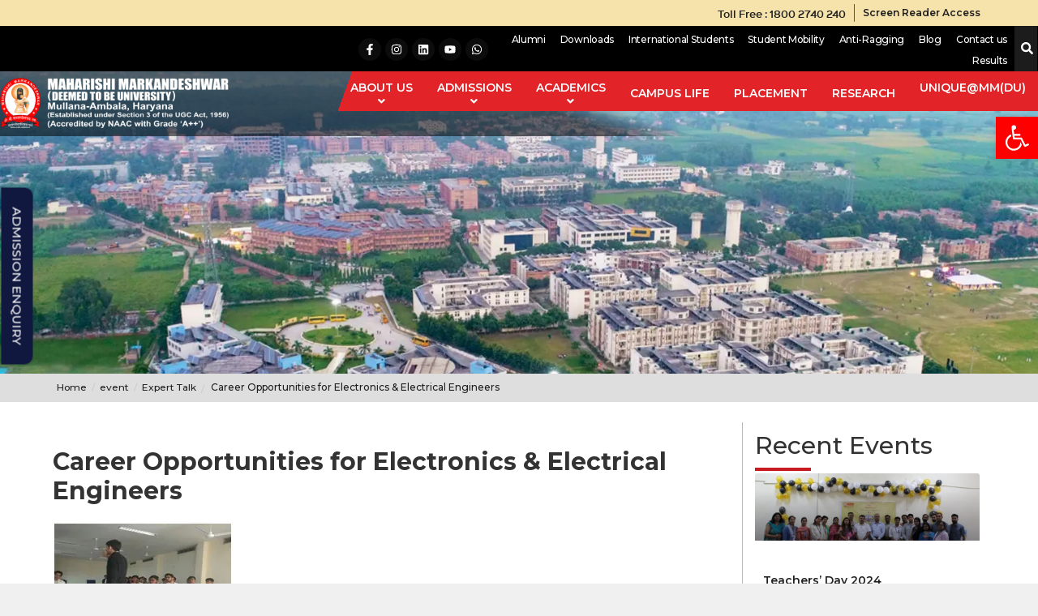

--- FILE ---
content_type: text/html; charset=UTF-8
request_url: https://www.mmumullana.org/event/career-opportunities-for-electronics-electrical-engineers/
body_size: 41170
content:
<!DOCTYPE html>
<html lang="en-US">
<head>
	<meta charset="UTF-8">
	<meta name="viewport" content="width=device-width, initial-scale=1.0, viewport-fit=cover" />			<title>
			Career Opportunities for Electronics &#038; Electrical Engineers &#8211; MM(DU), Mullana &#8211; North India’s Best Private University in Haryana		</title>
		<meta name='robots' content='max-image-preview:large' />
<link rel='dns-prefetch' href='//www.mmumullana.org' />
<link rel='dns-prefetch' href='//stats.wp.com' />
<link rel='dns-prefetch' href='//fonts.googleapis.com' />
<link rel='dns-prefetch' href='//i0.wp.com' />
<script type="text/javascript">
window._wpemojiSettings = {"baseUrl":"https:\/\/s.w.org\/images\/core\/emoji\/14.0.0\/72x72\/","ext":".png","svgUrl":"https:\/\/s.w.org\/images\/core\/emoji\/14.0.0\/svg\/","svgExt":".svg","source":{"concatemoji":"https:\/\/www.mmumullana.org\/wp-includes\/js\/wp-emoji-release.min.js?ver=6.3.7"}};
/*! This file is auto-generated */
!function(i,n){var o,s,e;function c(e){try{var t={supportTests:e,timestamp:(new Date).valueOf()};sessionStorage.setItem(o,JSON.stringify(t))}catch(e){}}function p(e,t,n){e.clearRect(0,0,e.canvas.width,e.canvas.height),e.fillText(t,0,0);var t=new Uint32Array(e.getImageData(0,0,e.canvas.width,e.canvas.height).data),r=(e.clearRect(0,0,e.canvas.width,e.canvas.height),e.fillText(n,0,0),new Uint32Array(e.getImageData(0,0,e.canvas.width,e.canvas.height).data));return t.every(function(e,t){return e===r[t]})}function u(e,t,n){switch(t){case"flag":return n(e,"\ud83c\udff3\ufe0f\u200d\u26a7\ufe0f","\ud83c\udff3\ufe0f\u200b\u26a7\ufe0f")?!1:!n(e,"\ud83c\uddfa\ud83c\uddf3","\ud83c\uddfa\u200b\ud83c\uddf3")&&!n(e,"\ud83c\udff4\udb40\udc67\udb40\udc62\udb40\udc65\udb40\udc6e\udb40\udc67\udb40\udc7f","\ud83c\udff4\u200b\udb40\udc67\u200b\udb40\udc62\u200b\udb40\udc65\u200b\udb40\udc6e\u200b\udb40\udc67\u200b\udb40\udc7f");case"emoji":return!n(e,"\ud83e\udef1\ud83c\udffb\u200d\ud83e\udef2\ud83c\udfff","\ud83e\udef1\ud83c\udffb\u200b\ud83e\udef2\ud83c\udfff")}return!1}function f(e,t,n){var r="undefined"!=typeof WorkerGlobalScope&&self instanceof WorkerGlobalScope?new OffscreenCanvas(300,150):i.createElement("canvas"),a=r.getContext("2d",{willReadFrequently:!0}),o=(a.textBaseline="top",a.font="600 32px Arial",{});return e.forEach(function(e){o[e]=t(a,e,n)}),o}function t(e){var t=i.createElement("script");t.src=e,t.defer=!0,i.head.appendChild(t)}"undefined"!=typeof Promise&&(o="wpEmojiSettingsSupports",s=["flag","emoji"],n.supports={everything:!0,everythingExceptFlag:!0},e=new Promise(function(e){i.addEventListener("DOMContentLoaded",e,{once:!0})}),new Promise(function(t){var n=function(){try{var e=JSON.parse(sessionStorage.getItem(o));if("object"==typeof e&&"number"==typeof e.timestamp&&(new Date).valueOf()<e.timestamp+604800&&"object"==typeof e.supportTests)return e.supportTests}catch(e){}return null}();if(!n){if("undefined"!=typeof Worker&&"undefined"!=typeof OffscreenCanvas&&"undefined"!=typeof URL&&URL.createObjectURL&&"undefined"!=typeof Blob)try{var e="postMessage("+f.toString()+"("+[JSON.stringify(s),u.toString(),p.toString()].join(",")+"));",r=new Blob([e],{type:"text/javascript"}),a=new Worker(URL.createObjectURL(r),{name:"wpTestEmojiSupports"});return void(a.onmessage=function(e){c(n=e.data),a.terminate(),t(n)})}catch(e){}c(n=f(s,u,p))}t(n)}).then(function(e){for(var t in e)n.supports[t]=e[t],n.supports.everything=n.supports.everything&&n.supports[t],"flag"!==t&&(n.supports.everythingExceptFlag=n.supports.everythingExceptFlag&&n.supports[t]);n.supports.everythingExceptFlag=n.supports.everythingExceptFlag&&!n.supports.flag,n.DOMReady=!1,n.readyCallback=function(){n.DOMReady=!0}}).then(function(){return e}).then(function(){var e;n.supports.everything||(n.readyCallback(),(e=n.source||{}).concatemoji?t(e.concatemoji):e.wpemoji&&e.twemoji&&(t(e.twemoji),t(e.wpemoji)))}))}((window,document),window._wpemojiSettings);
</script>
<style type="text/css">
img.wp-smiley,
img.emoji {
	display: inline !important;
	border: none !important;
	box-shadow: none !important;
	height: 1em !important;
	width: 1em !important;
	margin: 0 0.07em !important;
	vertical-align: -0.1em !important;
	background: none !important;
	padding: 0 !important;
}
</style>
	<link rel='stylesheet' id='bdt-uikit-css' href='https://www.mmumullana.org/wp-content/plugins/bdthemes-element-pack/assets/css/bdt-uikit.css?ver=3.16.24' type='text/css' media='all' />
<link rel='stylesheet' id='ep-helper-css' href='https://www.mmumullana.org/wp-content/plugins/bdthemes-element-pack/assets/css/ep-helper.css?ver=7.5.3' type='text/css' media='all' />
<link rel='stylesheet' id='wp-block-library-css' href='https://www.mmumullana.org/wp-includes/css/dist/block-library/style.min.css?ver=6.3.7' type='text/css' media='all' />
<style id='wp-block-library-inline-css' type='text/css'>
.has-text-align-justify{text-align:justify;}
</style>
<link rel='stylesheet' id='mediaelement-css' href='https://www.mmumullana.org/wp-includes/js/mediaelement/mediaelementplayer-legacy.min.css?ver=4.2.17' type='text/css' media='all' />
<link rel='stylesheet' id='wp-mediaelement-css' href='https://www.mmumullana.org/wp-includes/js/mediaelement/wp-mediaelement.min.css?ver=6.3.7' type='text/css' media='all' />
<style id='classic-theme-styles-inline-css' type='text/css'>
/*! This file is auto-generated */
.wp-block-button__link{color:#fff;background-color:#32373c;border-radius:9999px;box-shadow:none;text-decoration:none;padding:calc(.667em + 2px) calc(1.333em + 2px);font-size:1.125em}.wp-block-file__button{background:#32373c;color:#fff;text-decoration:none}
</style>
<style id='global-styles-inline-css' type='text/css'>
body{--wp--preset--color--black: #000000;--wp--preset--color--cyan-bluish-gray: #abb8c3;--wp--preset--color--white: #ffffff;--wp--preset--color--pale-pink: #f78da7;--wp--preset--color--vivid-red: #cf2e2e;--wp--preset--color--luminous-vivid-orange: #ff6900;--wp--preset--color--luminous-vivid-amber: #fcb900;--wp--preset--color--light-green-cyan: #7bdcb5;--wp--preset--color--vivid-green-cyan: #00d084;--wp--preset--color--pale-cyan-blue: #8ed1fc;--wp--preset--color--vivid-cyan-blue: #0693e3;--wp--preset--color--vivid-purple: #9b51e0;--wp--preset--gradient--vivid-cyan-blue-to-vivid-purple: linear-gradient(135deg,rgba(6,147,227,1) 0%,rgb(155,81,224) 100%);--wp--preset--gradient--light-green-cyan-to-vivid-green-cyan: linear-gradient(135deg,rgb(122,220,180) 0%,rgb(0,208,130) 100%);--wp--preset--gradient--luminous-vivid-amber-to-luminous-vivid-orange: linear-gradient(135deg,rgba(252,185,0,1) 0%,rgba(255,105,0,1) 100%);--wp--preset--gradient--luminous-vivid-orange-to-vivid-red: linear-gradient(135deg,rgba(255,105,0,1) 0%,rgb(207,46,46) 100%);--wp--preset--gradient--very-light-gray-to-cyan-bluish-gray: linear-gradient(135deg,rgb(238,238,238) 0%,rgb(169,184,195) 100%);--wp--preset--gradient--cool-to-warm-spectrum: linear-gradient(135deg,rgb(74,234,220) 0%,rgb(151,120,209) 20%,rgb(207,42,186) 40%,rgb(238,44,130) 60%,rgb(251,105,98) 80%,rgb(254,248,76) 100%);--wp--preset--gradient--blush-light-purple: linear-gradient(135deg,rgb(255,206,236) 0%,rgb(152,150,240) 100%);--wp--preset--gradient--blush-bordeaux: linear-gradient(135deg,rgb(254,205,165) 0%,rgb(254,45,45) 50%,rgb(107,0,62) 100%);--wp--preset--gradient--luminous-dusk: linear-gradient(135deg,rgb(255,203,112) 0%,rgb(199,81,192) 50%,rgb(65,88,208) 100%);--wp--preset--gradient--pale-ocean: linear-gradient(135deg,rgb(255,245,203) 0%,rgb(182,227,212) 50%,rgb(51,167,181) 100%);--wp--preset--gradient--electric-grass: linear-gradient(135deg,rgb(202,248,128) 0%,rgb(113,206,126) 100%);--wp--preset--gradient--midnight: linear-gradient(135deg,rgb(2,3,129) 0%,rgb(40,116,252) 100%);--wp--preset--font-size--small: 13px;--wp--preset--font-size--medium: 20px;--wp--preset--font-size--large: 36px;--wp--preset--font-size--x-large: 42px;--wp--preset--spacing--20: 0.44rem;--wp--preset--spacing--30: 0.67rem;--wp--preset--spacing--40: 1rem;--wp--preset--spacing--50: 1.5rem;--wp--preset--spacing--60: 2.25rem;--wp--preset--spacing--70: 3.38rem;--wp--preset--spacing--80: 5.06rem;--wp--preset--shadow--natural: 6px 6px 9px rgba(0, 0, 0, 0.2);--wp--preset--shadow--deep: 12px 12px 50px rgba(0, 0, 0, 0.4);--wp--preset--shadow--sharp: 6px 6px 0px rgba(0, 0, 0, 0.2);--wp--preset--shadow--outlined: 6px 6px 0px -3px rgba(255, 255, 255, 1), 6px 6px rgba(0, 0, 0, 1);--wp--preset--shadow--crisp: 6px 6px 0px rgba(0, 0, 0, 1);}:where(.is-layout-flex){gap: 0.5em;}:where(.is-layout-grid){gap: 0.5em;}body .is-layout-flow > .alignleft{float: left;margin-inline-start: 0;margin-inline-end: 2em;}body .is-layout-flow > .alignright{float: right;margin-inline-start: 2em;margin-inline-end: 0;}body .is-layout-flow > .aligncenter{margin-left: auto !important;margin-right: auto !important;}body .is-layout-constrained > .alignleft{float: left;margin-inline-start: 0;margin-inline-end: 2em;}body .is-layout-constrained > .alignright{float: right;margin-inline-start: 2em;margin-inline-end: 0;}body .is-layout-constrained > .aligncenter{margin-left: auto !important;margin-right: auto !important;}body .is-layout-constrained > :where(:not(.alignleft):not(.alignright):not(.alignfull)){max-width: var(--wp--style--global--content-size);margin-left: auto !important;margin-right: auto !important;}body .is-layout-constrained > .alignwide{max-width: var(--wp--style--global--wide-size);}body .is-layout-flex{display: flex;}body .is-layout-flex{flex-wrap: wrap;align-items: center;}body .is-layout-flex > *{margin: 0;}body .is-layout-grid{display: grid;}body .is-layout-grid > *{margin: 0;}:where(.wp-block-columns.is-layout-flex){gap: 2em;}:where(.wp-block-columns.is-layout-grid){gap: 2em;}:where(.wp-block-post-template.is-layout-flex){gap: 1.25em;}:where(.wp-block-post-template.is-layout-grid){gap: 1.25em;}.has-black-color{color: var(--wp--preset--color--black) !important;}.has-cyan-bluish-gray-color{color: var(--wp--preset--color--cyan-bluish-gray) !important;}.has-white-color{color: var(--wp--preset--color--white) !important;}.has-pale-pink-color{color: var(--wp--preset--color--pale-pink) !important;}.has-vivid-red-color{color: var(--wp--preset--color--vivid-red) !important;}.has-luminous-vivid-orange-color{color: var(--wp--preset--color--luminous-vivid-orange) !important;}.has-luminous-vivid-amber-color{color: var(--wp--preset--color--luminous-vivid-amber) !important;}.has-light-green-cyan-color{color: var(--wp--preset--color--light-green-cyan) !important;}.has-vivid-green-cyan-color{color: var(--wp--preset--color--vivid-green-cyan) !important;}.has-pale-cyan-blue-color{color: var(--wp--preset--color--pale-cyan-blue) !important;}.has-vivid-cyan-blue-color{color: var(--wp--preset--color--vivid-cyan-blue) !important;}.has-vivid-purple-color{color: var(--wp--preset--color--vivid-purple) !important;}.has-black-background-color{background-color: var(--wp--preset--color--black) !important;}.has-cyan-bluish-gray-background-color{background-color: var(--wp--preset--color--cyan-bluish-gray) !important;}.has-white-background-color{background-color: var(--wp--preset--color--white) !important;}.has-pale-pink-background-color{background-color: var(--wp--preset--color--pale-pink) !important;}.has-vivid-red-background-color{background-color: var(--wp--preset--color--vivid-red) !important;}.has-luminous-vivid-orange-background-color{background-color: var(--wp--preset--color--luminous-vivid-orange) !important;}.has-luminous-vivid-amber-background-color{background-color: var(--wp--preset--color--luminous-vivid-amber) !important;}.has-light-green-cyan-background-color{background-color: var(--wp--preset--color--light-green-cyan) !important;}.has-vivid-green-cyan-background-color{background-color: var(--wp--preset--color--vivid-green-cyan) !important;}.has-pale-cyan-blue-background-color{background-color: var(--wp--preset--color--pale-cyan-blue) !important;}.has-vivid-cyan-blue-background-color{background-color: var(--wp--preset--color--vivid-cyan-blue) !important;}.has-vivid-purple-background-color{background-color: var(--wp--preset--color--vivid-purple) !important;}.has-black-border-color{border-color: var(--wp--preset--color--black) !important;}.has-cyan-bluish-gray-border-color{border-color: var(--wp--preset--color--cyan-bluish-gray) !important;}.has-white-border-color{border-color: var(--wp--preset--color--white) !important;}.has-pale-pink-border-color{border-color: var(--wp--preset--color--pale-pink) !important;}.has-vivid-red-border-color{border-color: var(--wp--preset--color--vivid-red) !important;}.has-luminous-vivid-orange-border-color{border-color: var(--wp--preset--color--luminous-vivid-orange) !important;}.has-luminous-vivid-amber-border-color{border-color: var(--wp--preset--color--luminous-vivid-amber) !important;}.has-light-green-cyan-border-color{border-color: var(--wp--preset--color--light-green-cyan) !important;}.has-vivid-green-cyan-border-color{border-color: var(--wp--preset--color--vivid-green-cyan) !important;}.has-pale-cyan-blue-border-color{border-color: var(--wp--preset--color--pale-cyan-blue) !important;}.has-vivid-cyan-blue-border-color{border-color: var(--wp--preset--color--vivid-cyan-blue) !important;}.has-vivid-purple-border-color{border-color: var(--wp--preset--color--vivid-purple) !important;}.has-vivid-cyan-blue-to-vivid-purple-gradient-background{background: var(--wp--preset--gradient--vivid-cyan-blue-to-vivid-purple) !important;}.has-light-green-cyan-to-vivid-green-cyan-gradient-background{background: var(--wp--preset--gradient--light-green-cyan-to-vivid-green-cyan) !important;}.has-luminous-vivid-amber-to-luminous-vivid-orange-gradient-background{background: var(--wp--preset--gradient--luminous-vivid-amber-to-luminous-vivid-orange) !important;}.has-luminous-vivid-orange-to-vivid-red-gradient-background{background: var(--wp--preset--gradient--luminous-vivid-orange-to-vivid-red) !important;}.has-very-light-gray-to-cyan-bluish-gray-gradient-background{background: var(--wp--preset--gradient--very-light-gray-to-cyan-bluish-gray) !important;}.has-cool-to-warm-spectrum-gradient-background{background: var(--wp--preset--gradient--cool-to-warm-spectrum) !important;}.has-blush-light-purple-gradient-background{background: var(--wp--preset--gradient--blush-light-purple) !important;}.has-blush-bordeaux-gradient-background{background: var(--wp--preset--gradient--blush-bordeaux) !important;}.has-luminous-dusk-gradient-background{background: var(--wp--preset--gradient--luminous-dusk) !important;}.has-pale-ocean-gradient-background{background: var(--wp--preset--gradient--pale-ocean) !important;}.has-electric-grass-gradient-background{background: var(--wp--preset--gradient--electric-grass) !important;}.has-midnight-gradient-background{background: var(--wp--preset--gradient--midnight) !important;}.has-small-font-size{font-size: var(--wp--preset--font-size--small) !important;}.has-medium-font-size{font-size: var(--wp--preset--font-size--medium) !important;}.has-large-font-size{font-size: var(--wp--preset--font-size--large) !important;}.has-x-large-font-size{font-size: var(--wp--preset--font-size--x-large) !important;}
.wp-block-navigation a:where(:not(.wp-element-button)){color: inherit;}
:where(.wp-block-post-template.is-layout-flex){gap: 1.25em;}:where(.wp-block-post-template.is-layout-grid){gap: 1.25em;}
:where(.wp-block-columns.is-layout-flex){gap: 2em;}:where(.wp-block-columns.is-layout-grid){gap: 2em;}
.wp-block-pullquote{font-size: 1.5em;line-height: 1.6;}
</style>
<link rel='stylesheet' id='sinkin-css' href='https://www.mmumullana.org/wp-content/themes/mmdu/css/sinkin-sans.css?ver=6.3.7' type='text/css' media='all' />
<link rel='stylesheet' id='main-css' href='https://www.mmumullana.org/wp-content/themes/mmdu/css/master.css?ver=6.3.7' type='text/css' media='all' />
<link rel='stylesheet' id='custom-css' href='https://www.mmumullana.org/wp-content/themes/mmdu/css/stylesheet.css?ver=6.3.7' type='text/css' media='all' />
<link rel='stylesheet' id='mmdu-style-css' href='https://www.mmumullana.org/wp-content/themes/mmdu/style.css?ver=6.3.7' type='text/css' media='all' />
<link rel='stylesheet' id='cx-google-fonts-jet_menu_options-css' href='//fonts.googleapis.com/css?family=Montserrat%3A500&#038;subset=latin&#038;ver=6.3.7' type='text/css' media='all' />
<link rel='stylesheet' id='font-awesome-all-css' href='https://www.mmumullana.org/wp-content/plugins/jet-menu/assets/public/lib/font-awesome/css/all.min.css?ver=5.12.0' type='text/css' media='all' />
<link rel='stylesheet' id='font-awesome-v4-shims-css' href='https://www.mmumullana.org/wp-content/plugins/jet-menu/assets/public/lib/font-awesome/css/v4-shims.min.css?ver=5.12.0' type='text/css' media='all' />
<link rel='stylesheet' id='jet-menu-public-styles-css' href='https://www.mmumullana.org/wp-content/plugins/jet-menu/assets/public/css/public.css?ver=2.4.0' type='text/css' media='all' />
<link rel='stylesheet' id='elementor-frontend-css' href='https://www.mmumullana.org/wp-content/plugins/elementor/assets/css/frontend-lite.min.css?ver=3.16.4' type='text/css' media='all' />
<link rel='stylesheet' id='swiper-css' href='https://www.mmumullana.org/wp-content/plugins/elementor/assets/lib/swiper/css/swiper.min.css?ver=5.3.6' type='text/css' media='all' />
<link rel='stylesheet' id='elementor-post-9959-css' href='https://www.mmumullana.org/wp-content/uploads/elementor/css/post-9959.css?ver=1754303270' type='text/css' media='all' />
<link rel='stylesheet' id='elementor-pro-css' href='https://www.mmumullana.org/wp-content/plugins/elementor-pro/assets/css/frontend-lite.min.css?ver=3.16.2' type='text/css' media='all' />
<link rel='stylesheet' id='jet-blog-css' href='https://www.mmumullana.org/wp-content/plugins/jet-blog/assets/css/jet-blog.css?ver=2.3.4' type='text/css' media='all' />
<link rel='stylesheet' id='jet-tabs-frontend-css' href='https://www.mmumullana.org/wp-content/plugins/jet-tabs/assets/css/jet-tabs-frontend.css?ver=2.1.24' type='text/css' media='all' />
<link rel='stylesheet' id='font-awesome-5-all-css' href='https://www.mmumullana.org/wp-content/plugins/elementor/assets/lib/font-awesome/css/all.min.css?ver=3.16.4' type='text/css' media='all' />
<link rel='stylesheet' id='font-awesome-4-shim-css' href='https://www.mmumullana.org/wp-content/plugins/elementor/assets/lib/font-awesome/css/v4-shims.min.css?ver=3.16.4' type='text/css' media='all' />
<link rel='stylesheet' id='elementor-global-css' href='https://www.mmumullana.org/wp-content/uploads/elementor/css/global.css?ver=1754303271' type='text/css' media='all' />
<link rel='stylesheet' id='elementor-post-11333-css' href='https://www.mmumullana.org/wp-content/uploads/elementor/css/post-11333.css?ver=1754303271' type='text/css' media='all' />
<link rel='stylesheet' id='elementor-post-7481-css' href='https://www.mmumullana.org/wp-content/uploads/elementor/css/post-7481.css?ver=1754303271' type='text/css' media='all' />
<link rel='stylesheet' id='elementor-post-4474-css' href='https://www.mmumullana.org/wp-content/uploads/elementor/css/post-4474.css?ver=1754303272' type='text/css' media='all' />
<link rel='stylesheet' id='elementor-post-13190-css' href='https://www.mmumullana.org/wp-content/uploads/elementor/css/post-13190.css?ver=1754303522' type='text/css' media='all' />
<link rel='stylesheet' id='pojo-a11y-css' href='https://www.mmumullana.org/wp-content/plugins/pojo-accessibility/assets/css/style.min.css?ver=1.0.0' type='text/css' media='all' />
<link rel='stylesheet' id='google-fonts-1-css' href='https://fonts.googleapis.com/css?family=Montserrat%3A100%2C100italic%2C200%2C200italic%2C300%2C300italic%2C400%2C400italic%2C500%2C500italic%2C600%2C600italic%2C700%2C700italic%2C800%2C800italic%2C900%2C900italic%7CPodkova%3A100%2C100italic%2C200%2C200italic%2C300%2C300italic%2C400%2C400italic%2C500%2C500italic%2C600%2C600italic%2C700%2C700italic%2C800%2C800italic%2C900%2C900italic&#038;display=auto&#038;ver=6.3.7' type='text/css' media='all' />
<link rel='stylesheet' id='jetpack_css-css' href='https://www.mmumullana.org/wp-content/plugins/jetpack/css/jetpack.css?ver=12.6.3' type='text/css' media='all' />
<link rel="preconnect" href="https://fonts.gstatic.com/" crossorigin><script type='text/javascript' src='https://www.mmumullana.org/wp-includes/js/jquery/jquery.min.js?ver=3.7.0' id='jquery-core-js'></script>
<script type='text/javascript' src='https://www.mmumullana.org/wp-includes/js/jquery/jquery-migrate.min.js?ver=3.4.1' id='jquery-migrate-js'></script>
<script type='text/javascript' src='https://www.mmumullana.org/wp-content/themes/mmdu/js/bootstrap.min.js?ver=6.3.7' id='bootstrap-js'></script>
<script type='text/javascript' src='https://www.mmumullana.org/wp-content/plugins/elementor/assets/lib/font-awesome/js/v4-shims.min.js?ver=3.16.4' id='font-awesome-4-shim-js'></script>
<link rel="https://api.w.org/" href="https://www.mmumullana.org/wp-json/" /><link rel="alternate" type="application/json" href="https://www.mmumullana.org/wp-json/wp/v2/event/15881" /><link rel="EditURI" type="application/rsd+xml" title="RSD" href="https://www.mmumullana.org/xmlrpc.php?rsd" />
<meta name="generator" content="WordPress 6.3.7" />
<link rel="canonical" href="https://www.mmumullana.org/event/career-opportunities-for-electronics-electrical-engineers/" />
<link rel='shortlink' href='https://www.mmumullana.org/?p=15881' />
<link rel="alternate" type="application/json+oembed" href="https://www.mmumullana.org/wp-json/oembed/1.0/embed?url=https%3A%2F%2Fwww.mmumullana.org%2Fevent%2Fcareer-opportunities-for-electronics-electrical-engineers%2F" />
<link rel="alternate" type="text/xml+oembed" href="https://www.mmumullana.org/wp-json/oembed/1.0/embed?url=https%3A%2F%2Fwww.mmumullana.org%2Fevent%2Fcareer-opportunities-for-electronics-electrical-engineers%2F&#038;format=xml" />
<script type="text/javascript">var ajaxurl = "https://www.mmumullana.org/wp-admin/admin-ajax.php";</script><script type="application/ld+json">
{
  "@context": "https://schema.org",
  "@type": "CollegeOrUniversity",
  "name": "Maharishi Markandeshwar (Deemed to be University)",
  "alternateName": "MMDU",
  "url": "https://www.mmumullana.org",
  "logo": "https://www.mmumullana.org/includes/home/images/mmu_logo.png",
  "address": {
                "@type": "PostalAddress",
                "addressCountry": "India",
                "addressLocality": "Ambala",
                "addressRegion": "HR",
                "postalCode": "133207",
                "streetAddress": "Ambala - Yamunanagar Highway, Mullana"
            },
  "founder": "Tarsem Garg",
  "email": "mailto:admissions@mmumullana.org",
  "contactPoint": [{
    "@type": "ContactPoint",
    "telephone": "18002740240",
    "contactType": "customer service",
    "contactOption": "TollFree",
    "areaServed": "IN",
    "availableLanguage": "Hindi"
  },{
    "@type": "ContactPoint",
    "telephone": "+911731274475",
    "contactType": "customer service",
    "areaServed": "IN",
    "availableLanguage": "Hindi"
  },{
    "@type": "ContactPoint",
    "telephone": "+911731274476",
    "contactType": "customer service",
    "areaServed": "IN",
    "availableLanguage": "Hindi"
  },{
    "@type": "ContactPoint",
    "telephone": "+911731274477",
    "contactType": "customer service",
    "areaServed": "IN",
    "availableLanguage": "Hindi"
  },{
    "@type": "ContactPoint",
    "telephone": "+911731274478",
    "contactType": "customer service",
    "areaServed": "IN",
    "availableLanguage": "Hindi"
  }],
  "sameAs": [
    "https://www.facebook.com/MMDUmullana",
    "https://twitter.com/MMDUmullana",
    "https://www.instagram.com/MMDUmullana",
    "https://www.youtube.com/MaharishiMarkandeshwarUniversityMullana",
    "https://www.linkedin.com/school/mmdumullana",
    "https://www.mmumullana.org"
  ]
}
</script>

<script type="application/ld+json">
{
  "@context": "https://schema.org/", 
  "@type": "Product", 
  "name": "Maharishi Markandeshwar (Deemed to be University)",
  "image": "https://www.mmumullana.org/includes/home/images/mmu_logo.png",
  "description": "Maharishi Markandeshwar (Deemed to be University), Mullana, Ambala is a Best University in North India. MM(DU) has been accredited by NAAC as Grade 'A' university.",
  "brand": "Maharishi Markandeshwar (Deemed to be University)",
  "aggregateRating": {
    "@type": "AggregateRating",
    "ratingValue": "4.3",
    "ratingCount": "1205"
  }
}
</script>
	<style>img#wpstats{display:none}</style>
		<meta name="generator" content="Elementor 3.16.4; features: e_dom_optimization, e_optimized_assets_loading, e_optimized_css_loading, e_font_icon_svg, additional_custom_breakpoints; settings: css_print_method-external, google_font-enabled, font_display-auto">

<!-- Google tag (gtag.js) --> <script async src="https://www.googletagmanager.com/gtag/js?id=G-6Q1J8E054S"></script> <script> window.dataLayer = window.dataLayer || []; function gtag(){dataLayer.push(arguments);} gtag('js', new Date()); gtag('config', 'G-6Q1J8E054S'); </script>

<!-- Google Tag Manager -->
<script>(function(w,d,s,l,i){w[l]=w[l]||[];w[l].push({'gtm.start':
new Date().getTime(),event:'gtm.js'});var f=d.getElementsByTagName(s)[0],
j=d.createElement(s),dl=l!='dataLayer'?'&l='+l:'';j.async=true;j.src=
'https://www.googletagmanager.com/gtm.js?id='+i+dl;f.parentNode.insertBefore(j,f);
})(window,document,'script','dataLayer','GTM-5Q7M3CF');</script>
<!-- End Google Tag Manager -->


<script type="text/javascript">
                    var npf_d='https://admission.mmumullana.org';
                    var npf_c='85';
                    var npf_m='1';
                    var s=document.createElement("script");
                    s.type="text/javascript";
                    s.async=true;
                    s.src="https://track.nopaperforms.com/js/track.js";
                    document.body.appendChild(s);
                </script>
<style type="text/css">
#pojo-a11y-toolbar .pojo-a11y-toolbar-toggle a{ background-color: #ff0000;	color: #ffffff;}
#pojo-a11y-toolbar .pojo-a11y-toolbar-overlay, #pojo-a11y-toolbar .pojo-a11y-toolbar-overlay ul.pojo-a11y-toolbar-items.pojo-a11y-links{ border-color: #ff0000;}
body.pojo-a11y-focusable a:focus{ outline-style: solid !important;	outline-width: 1px !important;	outline-color: #FF0000 !important;}
#pojo-a11y-toolbar{ top: 20% !important;}
#pojo-a11y-toolbar .pojo-a11y-toolbar-overlay{ background-color: #ffffff;}
#pojo-a11y-toolbar .pojo-a11y-toolbar-overlay ul.pojo-a11y-toolbar-items li.pojo-a11y-toolbar-item a, #pojo-a11y-toolbar .pojo-a11y-toolbar-overlay p.pojo-a11y-toolbar-title{ color: #333333;}
#pojo-a11y-toolbar .pojo-a11y-toolbar-overlay ul.pojo-a11y-toolbar-items li.pojo-a11y-toolbar-item a.active{ background-color: #ff0000;	color: #ffffff;}
@media (max-width: 767px) { #pojo-a11y-toolbar { top: 20% !important; } }</style>			<style type="text/css">
				/* If html does not have either class, do not show lazy loaded images. */
				html:not( .jetpack-lazy-images-js-enabled ):not( .js ) .jetpack-lazy-image {
					display: none;
				}
			</style>
			<script>
				document.documentElement.classList.add(
					'jetpack-lazy-images-js-enabled'
				);
			</script>
		<link rel="icon" href="https://i0.wp.com/www.mmumullana.org/wp-content/uploads/2020/03/fav.png?fit=32%2C32&#038;ssl=1" sizes="32x32" />
<link rel="icon" href="https://i0.wp.com/www.mmumullana.org/wp-content/uploads/2020/03/fav.png?fit=64%2C64&#038;ssl=1" sizes="192x192" />
<link rel="apple-touch-icon" href="https://i0.wp.com/www.mmumullana.org/wp-content/uploads/2020/03/fav.png?fit=64%2C64&#038;ssl=1" />
<meta name="msapplication-TileImage" content="https://i0.wp.com/www.mmumullana.org/wp-content/uploads/2020/03/fav.png?fit=64%2C64&#038;ssl=1" />
		<style type="text/css" id="wp-custom-css">
			#menu-2-98d2973
{
	display: none;
}		</style>
		</head>
<body class="event-template-default single single-event postid-15881 jet-desktop-menu-active elementor-default elementor-template-full-width elementor-kit-9959 elementor-page-13190">
		<div data-elementor-type="header" data-elementor-id="7481" class="elementor elementor-7481 elementor-location-header" data-elementor-post-type="elementor_library">
								<section class="elementor-section elementor-top-section elementor-element elementor-element-6f5642d elementor-section-content-middle elementor-hidden-phone elementor-hidden-tablet elementor-section-boxed elementor-section-height-default elementor-section-height-default" data-id="6f5642d" data-element_type="section" data-settings="{&quot;background_background&quot;:&quot;classic&quot;}">
						<div class="elementor-container elementor-column-gap-no">
					<div class="elementor-column elementor-col-50 elementor-top-column elementor-element elementor-element-1579020" data-id="1579020" data-element_type="column">
			<div class="elementor-widget-wrap elementor-element-populated">
								<section class="elementor-section elementor-inner-section elementor-element elementor-element-0bc0f97 elementor-section-full_width elementor-section-height-default elementor-section-height-default" data-id="0bc0f97" data-element_type="section">
						<div class="elementor-container elementor-column-gap-no">
					<div class="elementor-column elementor-col-50 elementor-inner-column elementor-element elementor-element-f93dc32" data-id="f93dc32" data-element_type="column">
			<div class="elementor-widget-wrap elementor-element-populated">
								<div class="elementor-element elementor-element-209dd4f elementor-hidden-desktop elementor-hidden-tablet elementor-hidden-phone elementor-widget elementor-widget-text-editor" data-id="209dd4f" data-element_type="widget" data-widget_type="text-editor.default">
				<div class="elementor-widget-container">
			<style>/*! elementor - v3.16.0 - 20-09-2023 */
.elementor-widget-text-editor.elementor-drop-cap-view-stacked .elementor-drop-cap{background-color:#69727d;color:#fff}.elementor-widget-text-editor.elementor-drop-cap-view-framed .elementor-drop-cap{color:#69727d;border:3px solid;background-color:transparent}.elementor-widget-text-editor:not(.elementor-drop-cap-view-default) .elementor-drop-cap{margin-top:8px}.elementor-widget-text-editor:not(.elementor-drop-cap-view-default) .elementor-drop-cap-letter{width:1em;height:1em}.elementor-widget-text-editor .elementor-drop-cap{float:left;text-align:center;line-height:1;font-size:50px}.elementor-widget-text-editor .elementor-drop-cap-letter{display:inline-block}</style>				<p>Admissions Open </p>						</div>
				</div>
					</div>
		</div>
				<div class="elementor-column elementor-col-50 elementor-inner-column elementor-element elementor-element-d97bc14" data-id="d97bc14" data-element_type="column">
			<div class="elementor-widget-wrap elementor-element-populated">
								<div class="elementor-element elementor-element-374d33b elementor-align-left elementor-mobile-align-left elementor-hidden-desktop elementor-hidden-tablet elementor-hidden-phone elementor-widget elementor-widget-button" data-id="374d33b" data-element_type="widget" data-widget_type="button.default">
				<div class="elementor-widget-container">
					<div class="elementor-button-wrapper">
			<a class="elementor-button elementor-button-link elementor-size-sm" href="https://admission.mmumullana.org/" target="_blank">
						<span class="elementor-button-content-wrapper">
						<span class="elementor-button-text">Apply Now</span>
		</span>
					</a>
		</div>
				</div>
				</div>
					</div>
		</div>
							</div>
		</section>
					</div>
		</div>
				<div class="elementor-column elementor-col-50 elementor-top-column elementor-element elementor-element-ba9f3ff elementor-hidden-phone" data-id="ba9f3ff" data-element_type="column">
			<div class="elementor-widget-wrap elementor-element-populated">
								<section class="elementor-section elementor-inner-section elementor-element elementor-element-303e4f4 elementor-section-full_width elementor-hidden-phone elementor-section-height-default elementor-section-height-default" data-id="303e4f4" data-element_type="section">
						<div class="elementor-container elementor-column-gap-no">
					<div class="elementor-column elementor-col-33 elementor-inner-column elementor-element elementor-element-5985404" data-id="5985404" data-element_type="column">
			<div class="elementor-widget-wrap elementor-element-populated">
								<div class="elementor-element elementor-element-45164f3 elementor-icon-list--layout-inline elementor-align-center elementor-hidden-desktop elementor-hidden-tablet elementor-hidden-phone elementor-list-item-link-full_width elementor-widget elementor-widget-icon-list" data-id="45164f3" data-element_type="widget" data-widget_type="icon-list.default">
				<div class="elementor-widget-container">
			<link rel="stylesheet" href="https://www.mmumullana.org/wp-content/plugins/elementor/assets/css/widget-icon-list.min.css">		<ul class="elementor-icon-list-items elementor-inline-items">
							<li class="elementor-icon-list-item elementor-inline-item">
										<span class="elementor-icon-list-text">LLB</span>
									</li>
								<li class="elementor-icon-list-item elementor-inline-item">
										<span class="elementor-icon-list-text">|</span>
									</li>
								<li class="elementor-icon-list-item elementor-inline-item">
										<span class="elementor-icon-list-text">LLM</span>
									</li>
								<li class="elementor-icon-list-item elementor-inline-item">
										<span class="elementor-icon-list-text">|</span>
									</li>
								<li class="elementor-icon-list-item elementor-inline-item">
										<span class="elementor-icon-list-text">B.Arch</span>
									</li>
								<li class="elementor-icon-list-item elementor-inline-item">
										<span class="elementor-icon-list-text">|</span>
									</li>
								<li class="elementor-icon-list-item elementor-inline-item">
										<span class="elementor-icon-list-text">M.Arch</span>
									</li>
						</ul>
				</div>
				</div>
					</div>
		</div>
				<div class="elementor-column elementor-col-33 elementor-inner-column elementor-element elementor-element-91b1962" data-id="91b1962" data-element_type="column">
			<div class="elementor-widget-wrap elementor-element-populated">
								<div class="elementor-element elementor-element-d7194db elementor-align-left elementor-mobile-align-center elementor-hidden-phone elementor-hidden-desktop elementor-hidden-tablet elementor-widget elementor-widget-button" data-id="d7194db" data-element_type="widget" data-widget_type="button.default">
				<div class="elementor-widget-container">
					<div class="elementor-button-wrapper">
			<a class="elementor-button elementor-button-link elementor-size-sm" href="https://admission.mmumullana.org/" target="_blank">
						<span class="elementor-button-content-wrapper">
						<span class="elementor-button-text">Apply Now</span>
		</span>
					</a>
		</div>
				</div>
				</div>
					</div>
		</div>
				<div class="elementor-column elementor-col-33 elementor-inner-column elementor-element elementor-element-d7156d7" data-id="d7156d7" data-element_type="column">
			<div class="elementor-widget-wrap elementor-element-populated">
								<div class="elementor-element elementor-element-ee4d4c5 elementor-widget__width-auto elementor-widget elementor-widget-text-editor" data-id="ee4d4c5" data-element_type="widget" data-widget_type="text-editor.default">
				<div class="elementor-widget-container">
							<p>Toll Free : 1800 2740 240</p>						</div>
				</div>
				<div class="elementor-element elementor-element-d537087 elementor-align-left elementor-mobile-align-left elementor-widget__width-auto elementor-widget elementor-widget-button" data-id="d537087" data-element_type="widget" data-widget_type="button.default">
				<div class="elementor-widget-container">
					<div class="elementor-button-wrapper">
			<a class="elementor-button elementor-button-link elementor-size-sm" href="/screen-reader-access/">
						<span class="elementor-button-content-wrapper">
						<span class="elementor-button-text">Screen Reader Access</span>
		</span>
					</a>
		</div>
				</div>
				</div>
					</div>
		</div>
							</div>
		</section>
					</div>
		</div>
							</div>
		</section>
				<section class="elementor-section elementor-top-section elementor-element elementor-element-e5a7df7 elementor-section-content-middle elementor-section-boxed elementor-section-height-default elementor-section-height-default" data-id="e5a7df7" data-element_type="section" data-settings="{&quot;background_background&quot;:&quot;classic&quot;}">
						<div class="elementor-container elementor-column-gap-default">
					<div class="elementor-column elementor-col-25 elementor-top-column elementor-element elementor-element-e3d11c0 elementor-hidden-phone" data-id="e3d11c0" data-element_type="column">
			<div class="elementor-widget-wrap">
									</div>
		</div>
				<div class="elementor-column elementor-col-25 elementor-top-column elementor-element elementor-element-7097fae" data-id="7097fae" data-element_type="column">
			<div class="elementor-widget-wrap elementor-element-populated">
								<div class="elementor-element elementor-element-9acf64a e-grid-align-right e-grid-align-mobile-left elementor-shape-circle elementor-grid-0 elementor-widget elementor-widget-social-icons" data-id="9acf64a" data-element_type="widget" data-widget_type="social-icons.default">
				<div class="elementor-widget-container">
			<style>/*! elementor - v3.16.0 - 20-09-2023 */
.elementor-widget-social-icons.elementor-grid-0 .elementor-widget-container,.elementor-widget-social-icons.elementor-grid-mobile-0 .elementor-widget-container,.elementor-widget-social-icons.elementor-grid-tablet-0 .elementor-widget-container{line-height:1;font-size:0}.elementor-widget-social-icons:not(.elementor-grid-0):not(.elementor-grid-tablet-0):not(.elementor-grid-mobile-0) .elementor-grid{display:inline-grid}.elementor-widget-social-icons .elementor-grid{grid-column-gap:var(--grid-column-gap,5px);grid-row-gap:var(--grid-row-gap,5px);grid-template-columns:var(--grid-template-columns);justify-content:var(--justify-content,center);justify-items:var(--justify-content,center)}.elementor-icon.elementor-social-icon{font-size:var(--icon-size,25px);line-height:var(--icon-size,25px);width:calc(var(--icon-size, 25px) + (2 * var(--icon-padding, .5em)));height:calc(var(--icon-size, 25px) + (2 * var(--icon-padding, .5em)))}.elementor-social-icon{--e-social-icon-icon-color:#fff;display:inline-flex;background-color:#69727d;align-items:center;justify-content:center;text-align:center;cursor:pointer}.elementor-social-icon i{color:var(--e-social-icon-icon-color)}.elementor-social-icon svg{fill:var(--e-social-icon-icon-color)}.elementor-social-icon:last-child{margin:0}.elementor-social-icon:hover{opacity:.9;color:#fff}.elementor-social-icon-android{background-color:#a4c639}.elementor-social-icon-apple{background-color:#999}.elementor-social-icon-behance{background-color:#1769ff}.elementor-social-icon-bitbucket{background-color:#205081}.elementor-social-icon-codepen{background-color:#000}.elementor-social-icon-delicious{background-color:#39f}.elementor-social-icon-deviantart{background-color:#05cc47}.elementor-social-icon-digg{background-color:#005be2}.elementor-social-icon-dribbble{background-color:#ea4c89}.elementor-social-icon-elementor{background-color:#d30c5c}.elementor-social-icon-envelope{background-color:#ea4335}.elementor-social-icon-facebook,.elementor-social-icon-facebook-f{background-color:#3b5998}.elementor-social-icon-flickr{background-color:#0063dc}.elementor-social-icon-foursquare{background-color:#2d5be3}.elementor-social-icon-free-code-camp,.elementor-social-icon-freecodecamp{background-color:#006400}.elementor-social-icon-github{background-color:#333}.elementor-social-icon-gitlab{background-color:#e24329}.elementor-social-icon-globe{background-color:#69727d}.elementor-social-icon-google-plus,.elementor-social-icon-google-plus-g{background-color:#dd4b39}.elementor-social-icon-houzz{background-color:#7ac142}.elementor-social-icon-instagram{background-color:#262626}.elementor-social-icon-jsfiddle{background-color:#487aa2}.elementor-social-icon-link{background-color:#818a91}.elementor-social-icon-linkedin,.elementor-social-icon-linkedin-in{background-color:#0077b5}.elementor-social-icon-medium{background-color:#00ab6b}.elementor-social-icon-meetup{background-color:#ec1c40}.elementor-social-icon-mixcloud{background-color:#273a4b}.elementor-social-icon-odnoklassniki{background-color:#f4731c}.elementor-social-icon-pinterest{background-color:#bd081c}.elementor-social-icon-product-hunt{background-color:#da552f}.elementor-social-icon-reddit{background-color:#ff4500}.elementor-social-icon-rss{background-color:#f26522}.elementor-social-icon-shopping-cart{background-color:#4caf50}.elementor-social-icon-skype{background-color:#00aff0}.elementor-social-icon-slideshare{background-color:#0077b5}.elementor-social-icon-snapchat{background-color:#fffc00}.elementor-social-icon-soundcloud{background-color:#f80}.elementor-social-icon-spotify{background-color:#2ebd59}.elementor-social-icon-stack-overflow{background-color:#fe7a15}.elementor-social-icon-steam{background-color:#00adee}.elementor-social-icon-stumbleupon{background-color:#eb4924}.elementor-social-icon-telegram{background-color:#2ca5e0}.elementor-social-icon-thumb-tack{background-color:#1aa1d8}.elementor-social-icon-tripadvisor{background-color:#589442}.elementor-social-icon-tumblr{background-color:#35465c}.elementor-social-icon-twitch{background-color:#6441a5}.elementor-social-icon-twitter{background-color:#1da1f2}.elementor-social-icon-viber{background-color:#665cac}.elementor-social-icon-vimeo{background-color:#1ab7ea}.elementor-social-icon-vk{background-color:#45668e}.elementor-social-icon-weibo{background-color:#dd2430}.elementor-social-icon-weixin{background-color:#31a918}.elementor-social-icon-whatsapp{background-color:#25d366}.elementor-social-icon-wordpress{background-color:#21759b}.elementor-social-icon-xing{background-color:#026466}.elementor-social-icon-yelp{background-color:#af0606}.elementor-social-icon-youtube{background-color:#cd201f}.elementor-social-icon-500px{background-color:#0099e5}.elementor-shape-rounded .elementor-icon.elementor-social-icon{border-radius:10%}.elementor-shape-circle .elementor-icon.elementor-social-icon{border-radius:50%}</style>		<div class="elementor-social-icons-wrapper elementor-grid">
							<span class="elementor-grid-item">
					<a class="elementor-icon elementor-social-icon elementor-social-icon-facebook-f elementor-repeater-item-59d68e2" href="https://www.facebook.com/MMDUmullana" target="_blank">
						<span class="elementor-screen-only">Facebook-f</span>
						<svg class="e-font-icon-svg e-fab-facebook-f" viewBox="0 0 320 512" xmlns="http://www.w3.org/2000/svg"><path d="M279.14 288l14.22-92.66h-88.91v-60.13c0-25.35 12.42-50.06 52.24-50.06h40.42V6.26S260.43 0 225.36 0c-73.22 0-121.08 44.38-121.08 124.72v70.62H22.89V288h81.39v224h100.17V288z"></path></svg>					</a>
				</span>
							<span class="elementor-grid-item">
					<a class="elementor-icon elementor-social-icon elementor-social-icon-instagram elementor-repeater-item-4c1af3f" href="https://www.instagram.com/MMDUmullana" target="_blank">
						<span class="elementor-screen-only">Instagram</span>
						<svg class="e-font-icon-svg e-fab-instagram" viewBox="0 0 448 512" xmlns="http://www.w3.org/2000/svg"><path d="M224.1 141c-63.6 0-114.9 51.3-114.9 114.9s51.3 114.9 114.9 114.9S339 319.5 339 255.9 287.7 141 224.1 141zm0 189.6c-41.1 0-74.7-33.5-74.7-74.7s33.5-74.7 74.7-74.7 74.7 33.5 74.7 74.7-33.6 74.7-74.7 74.7zm146.4-194.3c0 14.9-12 26.8-26.8 26.8-14.9 0-26.8-12-26.8-26.8s12-26.8 26.8-26.8 26.8 12 26.8 26.8zm76.1 27.2c-1.7-35.9-9.9-67.7-36.2-93.9-26.2-26.2-58-34.4-93.9-36.2-37-2.1-147.9-2.1-184.9 0-35.8 1.7-67.6 9.9-93.9 36.1s-34.4 58-36.2 93.9c-2.1 37-2.1 147.9 0 184.9 1.7 35.9 9.9 67.7 36.2 93.9s58 34.4 93.9 36.2c37 2.1 147.9 2.1 184.9 0 35.9-1.7 67.7-9.9 93.9-36.2 26.2-26.2 34.4-58 36.2-93.9 2.1-37 2.1-147.8 0-184.8zM398.8 388c-7.8 19.6-22.9 34.7-42.6 42.6-29.5 11.7-99.5 9-132.1 9s-102.7 2.6-132.1-9c-19.6-7.8-34.7-22.9-42.6-42.6-11.7-29.5-9-99.5-9-132.1s-2.6-102.7 9-132.1c7.8-19.6 22.9-34.7 42.6-42.6 29.5-11.7 99.5-9 132.1-9s102.7-2.6 132.1 9c19.6 7.8 34.7 22.9 42.6 42.6 11.7 29.5 9 99.5 9 132.1s2.7 102.7-9 132.1z"></path></svg>					</a>
				</span>
							<span class="elementor-grid-item">
					<a class="elementor-icon elementor-social-icon elementor-social-icon-linkedin elementor-repeater-item-692b96e" href="https://www.linkedin.com/school/maharishi-markandeshwar-university-mullana" target="_blank">
						<span class="elementor-screen-only">Linkedin</span>
						<svg class="e-font-icon-svg e-fab-linkedin" viewBox="0 0 448 512" xmlns="http://www.w3.org/2000/svg"><path d="M416 32H31.9C14.3 32 0 46.5 0 64.3v383.4C0 465.5 14.3 480 31.9 480H416c17.6 0 32-14.5 32-32.3V64.3c0-17.8-14.4-32.3-32-32.3zM135.4 416H69V202.2h66.5V416zm-33.2-243c-21.3 0-38.5-17.3-38.5-38.5S80.9 96 102.2 96c21.2 0 38.5 17.3 38.5 38.5 0 21.3-17.2 38.5-38.5 38.5zm282.1 243h-66.4V312c0-24.8-.5-56.7-34.5-56.7-34.6 0-39.9 27-39.9 54.9V416h-66.4V202.2h63.7v29.2h.9c8.9-16.8 30.6-34.5 62.9-34.5 67.2 0 79.7 44.3 79.7 101.9V416z"></path></svg>					</a>
				</span>
							<span class="elementor-grid-item">
					<a class="elementor-icon elementor-social-icon elementor-social-icon-youtube elementor-repeater-item-f806c16" href="https://www.youtube.com/MaharishiMarkandeshwarUniversityMullana" target="_blank">
						<span class="elementor-screen-only">Youtube</span>
						<svg class="e-font-icon-svg e-fab-youtube" viewBox="0 0 576 512" xmlns="http://www.w3.org/2000/svg"><path d="M549.655 124.083c-6.281-23.65-24.787-42.276-48.284-48.597C458.781 64 288 64 288 64S117.22 64 74.629 75.486c-23.497 6.322-42.003 24.947-48.284 48.597-11.412 42.867-11.412 132.305-11.412 132.305s0 89.438 11.412 132.305c6.281 23.65 24.787 41.5 48.284 47.821C117.22 448 288 448 288 448s170.78 0 213.371-11.486c23.497-6.321 42.003-24.171 48.284-47.821 11.412-42.867 11.412-132.305 11.412-132.305s0-89.438-11.412-132.305zm-317.51 213.508V175.185l142.739 81.205-142.739 81.201z"></path></svg>					</a>
				</span>
							<span class="elementor-grid-item">
					<a class="elementor-icon elementor-social-icon elementor-social-icon-whatsapp elementor-repeater-item-38c91aa" href="https://api.whatsapp.com/send?phone=8059930001" target="_blank">
						<span class="elementor-screen-only">Whatsapp</span>
						<svg class="e-font-icon-svg e-fab-whatsapp" viewBox="0 0 448 512" xmlns="http://www.w3.org/2000/svg"><path d="M380.9 97.1C339 55.1 283.2 32 223.9 32c-122.4 0-222 99.6-222 222 0 39.1 10.2 77.3 29.6 111L0 480l117.7-30.9c32.4 17.7 68.9 27 106.1 27h.1c122.3 0 224.1-99.6 224.1-222 0-59.3-25.2-115-67.1-157zm-157 341.6c-33.2 0-65.7-8.9-94-25.7l-6.7-4-69.8 18.3L72 359.2l-4.4-7c-18.5-29.4-28.2-63.3-28.2-98.2 0-101.7 82.8-184.5 184.6-184.5 49.3 0 95.6 19.2 130.4 54.1 34.8 34.9 56.2 81.2 56.1 130.5 0 101.8-84.9 184.6-186.6 184.6zm101.2-138.2c-5.5-2.8-32.8-16.2-37.9-18-5.1-1.9-8.8-2.8-12.5 2.8-3.7 5.6-14.3 18-17.6 21.8-3.2 3.7-6.5 4.2-12 1.4-32.6-16.3-54-29.1-75.5-66-5.7-9.8 5.7-9.1 16.3-30.3 1.8-3.7.9-6.9-.5-9.7-1.4-2.8-12.5-30.1-17.1-41.2-4.5-10.8-9.1-9.3-12.5-9.5-3.2-.2-6.9-.2-10.6-.2-3.7 0-9.7 1.4-14.8 6.9-5.1 5.6-19.4 19-19.4 46.3 0 27.3 19.9 53.7 22.6 57.4 2.8 3.7 39.1 59.7 94.8 83.8 35.2 15.2 49 16.5 66.6 13.9 10.7-1.6 32.8-13.4 37.4-26.4 4.6-13 4.6-24.1 3.2-26.4-1.3-2.5-5-3.9-10.5-6.6z"></path></svg>					</a>
				</span>
					</div>
				</div>
				</div>
					</div>
		</div>
				<div class="elementor-column elementor-col-25 elementor-top-column elementor-element elementor-element-0a4b0de" data-id="0a4b0de" data-element_type="column">
			<div class="elementor-widget-wrap elementor-element-populated">
								<div class="elementor-element elementor-element-0e0958b elementor-nav-menu__align-right elementor-nav-menu__text-align-center elementor-nav-menu--stretch elementor-nav-menu--dropdown-tablet elementor-nav-menu--toggle elementor-nav-menu--burger elementor-widget elementor-widget-nav-menu" data-id="0e0958b" data-element_type="widget" data-settings="{&quot;full_width&quot;:&quot;stretch&quot;,&quot;submenu_icon&quot;:{&quot;value&quot;:&quot;&lt;i class=\&quot;\&quot;&gt;&lt;\/i&gt;&quot;,&quot;library&quot;:&quot;&quot;},&quot;layout&quot;:&quot;horizontal&quot;,&quot;toggle&quot;:&quot;burger&quot;}" data-widget_type="nav-menu.default">
				<div class="elementor-widget-container">
			<link rel="stylesheet" href="https://www.mmumullana.org/wp-content/plugins/elementor-pro/assets/css/widget-nav-menu.min.css">			<nav class="elementor-nav-menu--main elementor-nav-menu__container elementor-nav-menu--layout-horizontal e--pointer-none">
				<ul id="menu-1-0e0958b" class="elementor-nav-menu"><li class="get-tuch menu-item menu-item-type-custom menu-item-object-custom menu-item-2343"><a target="_blank" rel="noopener" href="https://alumni.mmumullana.org/" class="elementor-item">Alumni</a></li>
<li class="get-tuch menu-item menu-item-type-post_type menu-item-object-page menu-item-2357"><a href="https://www.mmumullana.org/downloads/" class="elementor-item">Downloads</a></li>
<li class="menu-item menu-item-type-custom menu-item-object-custom menu-item-42264"><a href="https://www.mmumullana.org/international-students/" class="elementor-item">International Students</a></li>
<li class="get-tuch menu-item menu-item-type-post_type menu-item-object-page menu-item-2389"><a href="https://www.mmumullana.org/student-mobility/" class="elementor-item">Student Mobility</a></li>
<li class="get-tuch menu-item menu-item-type-post_type menu-item-object-page menu-item-2397"><a href="https://www.mmumullana.org/anti-ragging/" class="elementor-item">Anti-Ragging</a></li>
<li class="menu-item menu-item-type-custom menu-item-object-custom menu-item-26664"><a target="_blank" rel="noopener" href="https://blog.mmumullana.org" class="elementor-item">Blog</a></li>
<li class="get-tuch menu-item menu-item-type-post_type menu-item-object-page menu-item-3563"><a href="https://www.mmumullana.org/contact-us/" class="elementor-item">Contact us</a></li>
<li class="get-tuch menu-item menu-item-type-custom menu-item-object-custom menu-item-2352"><a target="_blank" rel="noopener" href="https://results.mmumullana.org/" class="elementor-item">Results</a></li>
</ul>			</nav>
					<div class="elementor-menu-toggle" role="button" tabindex="0" aria-label="Menu Toggle" aria-expanded="false">
			<svg aria-hidden="true" role="presentation" class="elementor-menu-toggle__icon--open e-font-icon-svg e-eicon-menu-bar" viewBox="0 0 1000 1000" xmlns="http://www.w3.org/2000/svg"><path d="M104 333H896C929 333 958 304 958 271S929 208 896 208H104C71 208 42 237 42 271S71 333 104 333ZM104 583H896C929 583 958 554 958 521S929 458 896 458H104C71 458 42 487 42 521S71 583 104 583ZM104 833H896C929 833 958 804 958 771S929 708 896 708H104C71 708 42 737 42 771S71 833 104 833Z"></path></svg><svg aria-hidden="true" role="presentation" class="elementor-menu-toggle__icon--close e-font-icon-svg e-eicon-close" viewBox="0 0 1000 1000" xmlns="http://www.w3.org/2000/svg"><path d="M742 167L500 408 258 167C246 154 233 150 217 150 196 150 179 158 167 167 154 179 150 196 150 212 150 229 154 242 171 254L408 500 167 742C138 771 138 800 167 829 196 858 225 858 254 829L496 587 738 829C750 842 767 846 783 846 800 846 817 842 829 829 842 817 846 804 846 783 846 767 842 750 829 737L588 500 833 258C863 229 863 200 833 171 804 137 775 137 742 167Z"></path></svg>			<span class="elementor-screen-only">Menu</span>
		</div>
					<nav class="elementor-nav-menu--dropdown elementor-nav-menu__container" aria-hidden="true">
				<ul id="menu-2-0e0958b" class="elementor-nav-menu"><li class="get-tuch menu-item menu-item-type-custom menu-item-object-custom menu-item-2343"><a target="_blank" rel="noopener" href="https://alumni.mmumullana.org/" class="elementor-item" tabindex="-1">Alumni</a></li>
<li class="get-tuch menu-item menu-item-type-post_type menu-item-object-page menu-item-2357"><a href="https://www.mmumullana.org/downloads/" class="elementor-item" tabindex="-1">Downloads</a></li>
<li class="menu-item menu-item-type-custom menu-item-object-custom menu-item-42264"><a href="https://www.mmumullana.org/international-students/" class="elementor-item" tabindex="-1">International Students</a></li>
<li class="get-tuch menu-item menu-item-type-post_type menu-item-object-page menu-item-2389"><a href="https://www.mmumullana.org/student-mobility/" class="elementor-item" tabindex="-1">Student Mobility</a></li>
<li class="get-tuch menu-item menu-item-type-post_type menu-item-object-page menu-item-2397"><a href="https://www.mmumullana.org/anti-ragging/" class="elementor-item" tabindex="-1">Anti-Ragging</a></li>
<li class="menu-item menu-item-type-custom menu-item-object-custom menu-item-26664"><a target="_blank" rel="noopener" href="https://blog.mmumullana.org" class="elementor-item" tabindex="-1">Blog</a></li>
<li class="get-tuch menu-item menu-item-type-post_type menu-item-object-page menu-item-3563"><a href="https://www.mmumullana.org/contact-us/" class="elementor-item" tabindex="-1">Contact us</a></li>
<li class="get-tuch menu-item menu-item-type-custom menu-item-object-custom menu-item-2352"><a target="_blank" rel="noopener" href="https://results.mmumullana.org/" class="elementor-item" tabindex="-1">Results</a></li>
</ul>			</nav>
				</div>
				</div>
					</div>
		</div>
				<div class="elementor-column elementor-col-25 elementor-top-column elementor-element elementor-element-149a822" data-id="149a822" data-element_type="column" data-settings="{&quot;background_background&quot;:&quot;classic&quot;}">
			<div class="elementor-widget-wrap elementor-element-populated">
								<div class="elementor-element elementor-element-249d67b elementor-widget elementor-widget-bdt-modal" data-id="249d67b" data-element_type="widget" data-widget_type="bdt-modal.default">
				<div class="elementor-widget-container">
					<div class="bdt-modal-wrapper">

					<a class="bdt-modal-button elementor-button elementor-size-sm" data-bdt-toggle="target: #bdt-modal-249d67b" href="javascript:void(0)">
			<!-- <span > -->
			
				<span class="bdt-button-icon-align-right bdt-modal-button-icon elementor-button-icon">

					<svg aria-hidden="true" class="fa-fw e-font-icon-svg e-fas-search" viewBox="0 0 512 512" xmlns="http://www.w3.org/2000/svg"><path d="M505 442.7L405.3 343c-4.5-4.5-10.6-7-17-7H372c27.6-35.3 44-79.7 44-128C416 93.1 322.9 0 208 0S0 93.1 0 208s93.1 208 208 208c48.3 0 92.7-16.4 128-44v16.3c0 6.4 2.5 12.5 7 17l99.7 99.7c9.4 9.4 24.6 9.4 33.9 0l28.3-28.3c9.4-9.4 9.4-24.6.1-34zM208 336c-70.7 0-128-57.2-128-128 0-70.7 57.2-128 128-128 70.7 0 128 57.2 128 128 0 70.7-57.2 128-128 128z"></path></svg>
				</span>

						<span class="elementor-button-text"></span>
			<!-- </span> -->
		</a>

			<div id="bdt-modal-249d67b" class="bdt-modal-249d67b bdt-modal" data-bdt-modal="" data-settings="{&quot;id&quot;:&quot;bdt-modal-249d67b&quot;,&quot;widgetId&quot;:&quot;bdt-modal-249d67b&quot;,&quot;layout&quot;:&quot;default&quot;,&quot;splashDelay&quot;:false,&quot;splashInactivity&quot;:false,&quot;displayTimes&quot;:false,&quot;displayTimesExpire&quot;:12,&quot;cacheOnAdmin&quot;:false,&quot;scrollDirection&quot;:false,&quot;scrollOffset&quot;:false,&quot;scrollSelector&quot;:false,&quot;modal_id&quot;:&quot;#bdt-modal-249d67b&quot;,&quot;custom_section&quot;:false,&quot;closeBtnDelayShow&quot;:false,&quot;delayTime&quot;:false,&quot;pageID&quot;:15881}">
				<div class="bdt-modal-dialog">

											<button class="bdt-modal-close-default elementor-animation-" id="bdt-modal-close-button" type="button" data-bdt-close></button>
					
					
					<div class="bdt-modal-body bdt-text-">
						<script async src="https://cse.google.com/cse.js?cx=015695297284170671110:pujih0tk2mg"></script>
<div class="gcse-search">&nbsp;</div>					</div>

									</div>
			</div>
		</div>

			</div>
				</div>
					</div>
		</div>
							</div>
		</section>
				<section class="elementor-section elementor-top-section elementor-element elementor-element-950623e elementor-section-full_width elementor-hidden-phone elementor-section-height-default elementor-section-height-default" data-id="950623e" data-element_type="section" data-settings="{&quot;shape_divider_bottom&quot;:&quot;clouds&quot;}">
							<div class="elementor-background-overlay"></div>
						<div class="elementor-shape elementor-shape-bottom" data-negative="false">
			<svg xmlns="http://www.w3.org/2000/svg" viewBox="0 0 283.5 27.8" preserveAspectRatio="xMidYMax slice">
  <path class="elementor-shape-fill" d="M0 0v6.7c1.9-.8 4.7-1.4 8.5-1 9.5 1.1 11.1 6 11.1 6s2.1-.7 4.3-.2c2.1.5 2.8 2.6 2.8 2.6s.2-.5 1.4-.7c1.2-.2 1.7.2 1.7.2s0-2.1 1.9-2.8c1.9-.7 3.6.7 3.6.7s.7-2.9 3.1-4.1 4.7 0 4.7 0 1.2-.5 2.4 0 1.7 1.4 1.7 1.4h1.4c.7 0 1.2.7 1.2.7s.8-1.8 4-2.2c3.5-.4 5.3 2.4 6.2 4.4.4-.4 1-.7 1.8-.9 2.8-.7 4 .7 4 .7s1.7-5 11.1-6c9.5-1.1 12.3 3.9 12.3 3.9s1.2-4.8 5.7-5.7c4.5-.9 6.8 1.8 6.8 1.8s.6-.6 1.5-.9c.9-.2 1.9-.2 1.9-.2s5.2-6.4 12.6-3.3c7.3 3.1 4.7 9 4.7 9s1.9-.9 4 0 2.8 2.4 2.8 2.4 1.9-1.2 4.5-1.2 4.3 1.2 4.3 1.2.2-1 1.4-1.7 2.1-.7 2.1-.7-.5-3.1 2.1-5.5 5.7-1.4 5.7-1.4 1.5-2.3 4.2-1.1c2.7 1.2 1.7 5.2 1.7 5.2s.3-.1 1.3.5c.5.4.8.8.9 1.1.5-1.4 2.4-5.8 8.4-4 7.1 2.1 3.5 8.9 3.5 8.9s.8-.4 2 0 1.1 1.1 1.1 1.1 1.1-1.1 2.3-1.1 2.1.5 2.1.5 1.9-3.6 6.2-1.2 1.9 6.4 1.9 6.4 2.6-2.4 7.4 0c3.4 1.7 3.9 4.9 3.9 4.9s3.3-6.9 10.4-7.9 11.5 2.6 11.5 2.6.8 0 1.2.2c.4.2.9.9.9.9s4.4-3.1 8.3.2c1.9 1.7 1.5 5 1.5 5s.3-1.1 1.6-1.4c1.3-.3 2.3.2 2.3.2s-.1-1.2.5-1.9 1.9-.9 1.9-.9-4.7-9.3 4.4-13.4c5.6-2.5 9.2.9 9.2.9s5-6.2 15.9-6.2 16.1 8.1 16.1 8.1.7-.2 1.6-.4V0H0z"/>
</svg>
		</div>
					<div class="elementor-container elementor-column-gap-default">
					<div class="elementor-column elementor-col-50 elementor-top-column elementor-element elementor-element-44746da" data-id="44746da" data-element_type="column" data-settings="{&quot;background_background&quot;:&quot;classic&quot;}">
			<div class="elementor-widget-wrap elementor-element-populated">
								<div class="elementor-element elementor-element-e65d5c6 elementor-widget elementor-widget-image" data-id="e65d5c6" data-element_type="widget" data-widget_type="image.default">
				<div class="elementor-widget-container">
			<style>/*! elementor - v3.16.0 - 20-09-2023 */
.elementor-widget-image{text-align:center}.elementor-widget-image a{display:inline-block}.elementor-widget-image a img[src$=".svg"]{width:48px}.elementor-widget-image img{vertical-align:middle;display:inline-block}</style>													<a href="https://www.mmumullana.org">
							<img src="https://www.mmumullana.org/wp-content/uploads/elementor/thumbs/logo-white-1-qn471kc3xpx7cqxlcirofumwo5vz5pomc8j1i7wnwg.png" title="logo white (1)" alt="logo white (1)" loading="lazy" />								</a>
															</div>
				</div>
					</div>
		</div>
				<div class="elementor-column elementor-col-50 elementor-top-column elementor-element elementor-element-05707f4" data-id="05707f4" data-element_type="column" data-settings="{&quot;background_background&quot;:&quot;classic&quot;}">
			<div class="elementor-widget-wrap elementor-element-populated">
								<div class="elementor-element elementor-element-3a0f55b elementor-widget elementor-widget-jet-mega-menu" data-id="3a0f55b" data-element_type="widget" data-widget_type="jet-mega-menu.default">
				<div class="elementor-widget-container">
			<div class="menu-primary-menu-container"><div class="jet-menu-container"><div class="jet-menu-inner"><ul class="jet-menu jet-menu--animation-type-fade jet-menu--roll-up"><li id="jet-menu-item-445" class="jet-menu-item jet-menu-item-type-custom jet-menu-item-object-custom jet-has-roll-up jet-mega-menu-item jet-regular-item jet-menu-item-has-children jet-menu-item-445"><a href="#" class="top-level-link"><div class="jet-menu-item-wrapper"><div class="jet-menu-title">About us</div><i class="jet-dropdown-arrow fa fa-angle-down"></i></div></a><div class="jet-sub-mega-menu" data-template-id="452">		<div data-elementor-type="wp-post" data-elementor-id="452" class="elementor elementor-452" data-elementor-post-type="jet-menu">
									<section class="elementor-section elementor-top-section elementor-element elementor-element-4c1c777 elementor-section-boxed elementor-section-height-default elementor-section-height-default" data-id="4c1c777" data-element_type="section">
						<div class="elementor-container elementor-column-gap-default">
					<div class="elementor-column elementor-col-33 elementor-top-column elementor-element elementor-element-4edb853" data-id="4edb853" data-element_type="column">
			<div class="elementor-widget-wrap elementor-element-populated">
								<div class="elementor-element elementor-element-33d2d03 title elementor-widget elementor-widget-heading" data-id="33d2d03" data-element_type="widget" data-widget_type="heading.default">
				<div class="elementor-widget-container">
			<style>/*! elementor - v3.16.0 - 20-09-2023 */
.elementor-heading-title{padding:0;margin:0;line-height:1}.elementor-widget-heading .elementor-heading-title[class*=elementor-size-]>a{color:inherit;font-size:inherit;line-height:inherit}.elementor-widget-heading .elementor-heading-title.elementor-size-small{font-size:15px}.elementor-widget-heading .elementor-heading-title.elementor-size-medium{font-size:19px}.elementor-widget-heading .elementor-heading-title.elementor-size-large{font-size:29px}.elementor-widget-heading .elementor-heading-title.elementor-size-xl{font-size:39px}.elementor-widget-heading .elementor-heading-title.elementor-size-xxl{font-size:59px}</style><h5 class="elementor-heading-title elementor-size-default">Get Started</h5>		</div>
				</div>
				<div class="elementor-element elementor-element-5094275 elementor-nav-menu__align-left elementor-nav-menu--dropdown-mobile elementor-nav-menu__text-align-aside elementor-widget elementor-widget-nav-menu" data-id="5094275" data-element_type="widget" data-settings="{&quot;layout&quot;:&quot;vertical&quot;,&quot;submenu_icon&quot;:{&quot;value&quot;:&quot;&lt;i class=\&quot;\&quot;&gt;&lt;\/i&gt;&quot;,&quot;library&quot;:&quot;&quot;}}" data-widget_type="nav-menu.default">
				<div class="elementor-widget-container">
						<nav class="elementor-nav-menu--main elementor-nav-menu__container elementor-nav-menu--layout-vertical e--pointer-none">
				<ul id="menu-1-5094275" class="elementor-nav-menu sm-vertical"><li class="menu-item menu-item-type-post_type menu-item-object-page menu-item-privacy-policy menu-item-1348"><a rel="privacy-policy" href="https://www.mmumullana.org/overview/" class="elementor-item">Overview</a></li>
<li class="menu-item menu-item-type-post_type menu-item-object-page menu-item-1349"><a href="https://www.mmumullana.org/vision-mission/" class="elementor-item">Vision &#038; Mission</a></li>
<li class="menu-item menu-item-type-post_type menu-item-object-page menu-item-1350"><a href="https://www.mmumullana.org/rankings-accreditations/" class="elementor-item">Rankings &#038; Accreditations</a></li>
<li class="menu-item menu-item-type-post_type menu-item-object-page menu-item-1351"><a href="https://www.mmumullana.org/recognitions-approvals/" class="elementor-item">Recognitions &#038; Approvals</a></li>
<li class="menu-item menu-item-type-post_type menu-item-object-page menu-item-1353"><a href="https://www.mmumullana.org/other-institutions-under-mmt/" class="elementor-item">MMT Other Institutions</a></li>
<li class="menu-item menu-item-type-post_type menu-item-object-page menu-item-1354"><a href="https://www.mmumullana.org/activity-milestone/" class="elementor-item">Activity Milestone</a></li>
<li class="menu-item menu-item-type-post_type menu-item-object-page menu-item-5914"><a href="https://www.mmumullana.org/iqac/" class="elementor-item">IQAC</a></li>
<li class="menu-item menu-item-type-post_type menu-item-object-page menu-item-5908"><a href="https://www.mmumullana.org/anti-ragging/" class="elementor-item">Anti-Ragging</a></li>
</ul>			</nav>
						<nav class="elementor-nav-menu--dropdown elementor-nav-menu__container" aria-hidden="true">
				<ul id="menu-2-5094275" class="elementor-nav-menu sm-vertical"><li class="menu-item menu-item-type-post_type menu-item-object-page menu-item-privacy-policy menu-item-1348"><a rel="privacy-policy" href="https://www.mmumullana.org/overview/" class="elementor-item" tabindex="-1">Overview</a></li>
<li class="menu-item menu-item-type-post_type menu-item-object-page menu-item-1349"><a href="https://www.mmumullana.org/vision-mission/" class="elementor-item" tabindex="-1">Vision &#038; Mission</a></li>
<li class="menu-item menu-item-type-post_type menu-item-object-page menu-item-1350"><a href="https://www.mmumullana.org/rankings-accreditations/" class="elementor-item" tabindex="-1">Rankings &#038; Accreditations</a></li>
<li class="menu-item menu-item-type-post_type menu-item-object-page menu-item-1351"><a href="https://www.mmumullana.org/recognitions-approvals/" class="elementor-item" tabindex="-1">Recognitions &#038; Approvals</a></li>
<li class="menu-item menu-item-type-post_type menu-item-object-page menu-item-1353"><a href="https://www.mmumullana.org/other-institutions-under-mmt/" class="elementor-item" tabindex="-1">MMT Other Institutions</a></li>
<li class="menu-item menu-item-type-post_type menu-item-object-page menu-item-1354"><a href="https://www.mmumullana.org/activity-milestone/" class="elementor-item" tabindex="-1">Activity Milestone</a></li>
<li class="menu-item menu-item-type-post_type menu-item-object-page menu-item-5914"><a href="https://www.mmumullana.org/iqac/" class="elementor-item" tabindex="-1">IQAC</a></li>
<li class="menu-item menu-item-type-post_type menu-item-object-page menu-item-5908"><a href="https://www.mmumullana.org/anti-ragging/" class="elementor-item" tabindex="-1">Anti-Ragging</a></li>
</ul>			</nav>
				</div>
				</div>
					</div>
		</div>
				<div class="elementor-column elementor-col-33 elementor-top-column elementor-element elementor-element-5a68d9b" data-id="5a68d9b" data-element_type="column">
			<div class="elementor-widget-wrap elementor-element-populated">
								<div class="elementor-element elementor-element-c79c5da title elementor-widget elementor-widget-heading" data-id="c79c5da" data-element_type="widget" data-widget_type="heading.default">
				<div class="elementor-widget-container">
			<h5 class="elementor-heading-title elementor-size-default">Leadership</h5>		</div>
				</div>
				<div class="elementor-element elementor-element-d5389c4 elementor-nav-menu__align-left elementor-nav-menu--dropdown-mobile elementor-nav-menu__text-align-aside elementor-widget elementor-widget-nav-menu" data-id="d5389c4" data-element_type="widget" data-settings="{&quot;layout&quot;:&quot;vertical&quot;,&quot;submenu_icon&quot;:{&quot;value&quot;:&quot;&lt;i class=\&quot;\&quot;&gt;&lt;\/i&gt;&quot;,&quot;library&quot;:&quot;&quot;}}" data-widget_type="nav-menu.default">
				<div class="elementor-widget-container">
						<nav class="elementor-nav-menu--main elementor-nav-menu__container elementor-nav-menu--layout-vertical e--pointer-none">
				<ul id="menu-1-d5389c4" class="elementor-nav-menu sm-vertical"><li class="menu-item menu-item-type-post_type menu-item-object-page menu-item-1361"><a href="https://www.mmumullana.org/founder-chancellor/" class="elementor-item">Founder Chancellor</a></li>
<li class="menu-item menu-item-type-post_type menu-item-object-page menu-item-1370"><a href="https://www.mmumullana.org/vice-chancellor-message/" class="elementor-item">Vice Chancellor Message</a></li>
<li class="menu-item menu-item-type-custom menu-item-object-custom menu-item-44926"><a href="https://www.mmumullana.org/registrar-profile" class="elementor-item">Registrar Profile</a></li>
<li class="menu-item menu-item-type-custom menu-item-object-custom menu-item-25554"><a target="_blank" rel="noopener" href="https://www.mmumullana.org/wp-content/uploads/2021/03/Organizational-Chart.pdf" class="elementor-item">Organogram</a></li>
</ul>			</nav>
						<nav class="elementor-nav-menu--dropdown elementor-nav-menu__container" aria-hidden="true">
				<ul id="menu-2-d5389c4" class="elementor-nav-menu sm-vertical"><li class="menu-item menu-item-type-post_type menu-item-object-page menu-item-1361"><a href="https://www.mmumullana.org/founder-chancellor/" class="elementor-item" tabindex="-1">Founder Chancellor</a></li>
<li class="menu-item menu-item-type-post_type menu-item-object-page menu-item-1370"><a href="https://www.mmumullana.org/vice-chancellor-message/" class="elementor-item" tabindex="-1">Vice Chancellor Message</a></li>
<li class="menu-item menu-item-type-custom menu-item-object-custom menu-item-44926"><a href="https://www.mmumullana.org/registrar-profile" class="elementor-item" tabindex="-1">Registrar Profile</a></li>
<li class="menu-item menu-item-type-custom menu-item-object-custom menu-item-25554"><a target="_blank" rel="noopener" href="https://www.mmumullana.org/wp-content/uploads/2021/03/Organizational-Chart.pdf" class="elementor-item" tabindex="-1">Organogram</a></li>
</ul>			</nav>
				</div>
				</div>
					</div>
		</div>
				<div class="elementor-column elementor-col-33 elementor-top-column elementor-element elementor-element-a8b2c57" data-id="a8b2c57" data-element_type="column">
			<div class="elementor-widget-wrap elementor-element-populated">
								<div class="elementor-element elementor-element-d12fe4a title elementor-widget elementor-widget-heading" data-id="d12fe4a" data-element_type="widget" data-widget_type="heading.default">
				<div class="elementor-widget-container">
			<h5 class="elementor-heading-title elementor-size-default">Administration</h5>		</div>
				</div>
				<div class="elementor-element elementor-element-d67473f elementor-nav-menu__align-left elementor-nav-menu--dropdown-mobile elementor-nav-menu__text-align-aside elementor-widget elementor-widget-nav-menu" data-id="d67473f" data-element_type="widget" data-settings="{&quot;layout&quot;:&quot;vertical&quot;,&quot;submenu_icon&quot;:{&quot;value&quot;:&quot;&lt;i class=\&quot;\&quot;&gt;&lt;\/i&gt;&quot;,&quot;library&quot;:&quot;&quot;}}" data-widget_type="nav-menu.default">
				<div class="elementor-widget-container">
						<nav class="elementor-nav-menu--main elementor-nav-menu__container elementor-nav-menu--layout-vertical e--pointer-none">
				<ul id="menu-1-d67473f" class="elementor-nav-menu sm-vertical"><li class="menu-item menu-item-type-post_type menu-item-object-page menu-item-7816"><a href="https://www.mmumullana.org/administration/" class="elementor-item">Administration</a></li>
<li class="menu-item menu-item-type-post_type menu-item-object-page menu-item-1388"><a href="https://www.mmumullana.org/board-of-management/" class="elementor-item">Board of Management</a></li>
<li class="menu-item menu-item-type-post_type menu-item-object-page menu-item-1389"><a href="https://www.mmumullana.org/finance-committee/" class="elementor-item">Finance Committee</a></li>
<li class="menu-item menu-item-type-post_type menu-item-object-page menu-item-1390"><a href="https://www.mmumullana.org/planning-monitoring-board/" class="elementor-item">Planning &#038; Monitoring Board</a></li>
<li class="menu-item menu-item-type-post_type menu-item-object-page menu-item-1391"><a href="https://www.mmumullana.org/academic-council/" class="elementor-item">Academic Council</a></li>
<li class="menu-item menu-item-type-post_type menu-item-object-page menu-item-1392"><a href="https://www.mmumullana.org/institutional-ethics-committee-iec/" class="elementor-item">Institutional Ethics Committee (IEC)</a></li>
<li class="menu-item menu-item-type-post_type menu-item-object-page menu-item-7810"><a href="https://www.mmumullana.org/deans-directors/" class="elementor-item">Deans &#038; Directors</a></li>
</ul>			</nav>
						<nav class="elementor-nav-menu--dropdown elementor-nav-menu__container" aria-hidden="true">
				<ul id="menu-2-d67473f" class="elementor-nav-menu sm-vertical"><li class="menu-item menu-item-type-post_type menu-item-object-page menu-item-7816"><a href="https://www.mmumullana.org/administration/" class="elementor-item" tabindex="-1">Administration</a></li>
<li class="menu-item menu-item-type-post_type menu-item-object-page menu-item-1388"><a href="https://www.mmumullana.org/board-of-management/" class="elementor-item" tabindex="-1">Board of Management</a></li>
<li class="menu-item menu-item-type-post_type menu-item-object-page menu-item-1389"><a href="https://www.mmumullana.org/finance-committee/" class="elementor-item" tabindex="-1">Finance Committee</a></li>
<li class="menu-item menu-item-type-post_type menu-item-object-page menu-item-1390"><a href="https://www.mmumullana.org/planning-monitoring-board/" class="elementor-item" tabindex="-1">Planning &#038; Monitoring Board</a></li>
<li class="menu-item menu-item-type-post_type menu-item-object-page menu-item-1391"><a href="https://www.mmumullana.org/academic-council/" class="elementor-item" tabindex="-1">Academic Council</a></li>
<li class="menu-item menu-item-type-post_type menu-item-object-page menu-item-1392"><a href="https://www.mmumullana.org/institutional-ethics-committee-iec/" class="elementor-item" tabindex="-1">Institutional Ethics Committee (IEC)</a></li>
<li class="menu-item menu-item-type-post_type menu-item-object-page menu-item-7810"><a href="https://www.mmumullana.org/deans-directors/" class="elementor-item" tabindex="-1">Deans &#038; Directors</a></li>
</ul>			</nav>
				</div>
				</div>
					</div>
		</div>
							</div>
		</section>
							</div>
		</div></li>
<li id="jet-menu-item-446" class="jet-menu-item jet-menu-item-type-custom jet-menu-item-object-custom jet-has-roll-up jet-mega-menu-item jet-regular-item jet-menu-item-has-children jet-menu-item-446"><a href="#" class="top-level-link"><div class="jet-menu-item-wrapper"><div class="jet-menu-title">Admissions</div><i class="jet-dropdown-arrow fa fa-angle-down"></i></div></a><div class="jet-sub-mega-menu" data-template-id="3742">		<div data-elementor-type="wp-post" data-elementor-id="3742" class="elementor elementor-3742" data-elementor-post-type="jet-menu">
									<section class="elementor-section elementor-top-section elementor-element elementor-element-45402fa elementor-section-boxed elementor-section-height-default elementor-section-height-default" data-id="45402fa" data-element_type="section">
						<div class="elementor-container elementor-column-gap-default">
					<div class="elementor-column elementor-col-33 elementor-top-column elementor-element elementor-element-ad32d46" data-id="ad32d46" data-element_type="column">
			<div class="elementor-widget-wrap elementor-element-populated">
								<div class="elementor-element elementor-element-2803da7 title elementor-widget elementor-widget-heading" data-id="2803da7" data-element_type="widget" data-widget_type="heading.default">
				<div class="elementor-widget-container">
			<h5 class="elementor-heading-title elementor-size-default">Admission Procedure</h5>		</div>
				</div>
				<div class="elementor-element elementor-element-e3e547d elementor-nav-menu__align-left elementor-nav-menu--dropdown-mobile elementor-nav-menu__text-align-aside elementor-widget elementor-widget-nav-menu" data-id="e3e547d" data-element_type="widget" data-settings="{&quot;layout&quot;:&quot;vertical&quot;,&quot;submenu_icon&quot;:{&quot;value&quot;:&quot;&lt;i class=\&quot;\&quot;&gt;&lt;\/i&gt;&quot;,&quot;library&quot;:&quot;&quot;}}" data-widget_type="nav-menu.default">
				<div class="elementor-widget-container">
						<nav class="elementor-nav-menu--main elementor-nav-menu__container elementor-nav-menu--layout-vertical e--pointer-none">
				<ul id="menu-1-e3e547d" class="elementor-nav-menu sm-vertical"><li class="menu-item menu-item-type-post_type menu-item-object-page menu-item-3721"><a href="https://www.mmumullana.org/indian-students/" class="elementor-item">Indian Students</a></li>
<li class="menu-item menu-item-type-post_type menu-item-object-page menu-item-38704"><a href="https://www.mmumullana.org/international-students/" class="elementor-item">international students</a></li>
<li class="menu-item menu-item-type-custom menu-item-object-custom menu-item-3728"><a target="_blank" rel="noopener" href="https://admission.mmumullana.org/" class="elementor-item">Apply Online</a></li>
<li class="menu-item menu-item-type-post_type menu-item-object-page menu-item-3739"><a href="https://www.mmumullana.org/prospectus-counter/" class="elementor-item">Prospectus Counter</a></li>
<li class="menu-item menu-item-type-custom menu-item-object-custom menu-item-9941"><a target="_blank" rel="noopener" href="https://erp.mmumullana.org" class="elementor-item">Online Fees</a></li>
<li class="menu-item menu-item-type-post_type menu-item-object-page menu-item-3741"><a href="https://www.mmumullana.org/admission-offices/" class="elementor-item">Admission Offices</a></li>
</ul>			</nav>
						<nav class="elementor-nav-menu--dropdown elementor-nav-menu__container" aria-hidden="true">
				<ul id="menu-2-e3e547d" class="elementor-nav-menu sm-vertical"><li class="menu-item menu-item-type-post_type menu-item-object-page menu-item-3721"><a href="https://www.mmumullana.org/indian-students/" class="elementor-item" tabindex="-1">Indian Students</a></li>
<li class="menu-item menu-item-type-post_type menu-item-object-page menu-item-38704"><a href="https://www.mmumullana.org/international-students/" class="elementor-item" tabindex="-1">international students</a></li>
<li class="menu-item menu-item-type-custom menu-item-object-custom menu-item-3728"><a target="_blank" rel="noopener" href="https://admission.mmumullana.org/" class="elementor-item" tabindex="-1">Apply Online</a></li>
<li class="menu-item menu-item-type-post_type menu-item-object-page menu-item-3739"><a href="https://www.mmumullana.org/prospectus-counter/" class="elementor-item" tabindex="-1">Prospectus Counter</a></li>
<li class="menu-item menu-item-type-custom menu-item-object-custom menu-item-9941"><a target="_blank" rel="noopener" href="https://erp.mmumullana.org" class="elementor-item" tabindex="-1">Online Fees</a></li>
<li class="menu-item menu-item-type-post_type menu-item-object-page menu-item-3741"><a href="https://www.mmumullana.org/admission-offices/" class="elementor-item" tabindex="-1">Admission Offices</a></li>
</ul>			</nav>
				</div>
				</div>
					</div>
		</div>
				<div class="elementor-column elementor-col-33 elementor-top-column elementor-element elementor-element-474d1d1" data-id="474d1d1" data-element_type="column">
			<div class="elementor-widget-wrap elementor-element-populated">
								<div class="elementor-element elementor-element-df77370 title elementor-widget elementor-widget-heading" data-id="df77370" data-element_type="widget" data-widget_type="heading.default">
				<div class="elementor-widget-container">
			<h5 class="elementor-heading-title elementor-size-default">Prospectus</h5>		</div>
				</div>
				<div class="elementor-element elementor-element-05b0e1a elementor-nav-menu__align-left elementor-nav-menu--dropdown-mobile elementor-nav-menu__text-align-aside elementor-widget elementor-widget-nav-menu" data-id="05b0e1a" data-element_type="widget" data-settings="{&quot;layout&quot;:&quot;vertical&quot;,&quot;submenu_icon&quot;:{&quot;value&quot;:&quot;&lt;i class=\&quot;\&quot;&gt;&lt;\/i&gt;&quot;,&quot;library&quot;:&quot;&quot;}}" data-widget_type="nav-menu.default">
				<div class="elementor-widget-container">
						<nav class="elementor-nav-menu--main elementor-nav-menu__container elementor-nav-menu--layout-vertical e--pointer-none">
				<ul id="menu-1-05b0e1a" class="elementor-nav-menu sm-vertical"><li class="menu-item menu-item-type-custom menu-item-object-custom menu-item-29088"><a target="_blank" rel="noopener" href="https://api.mmumullana.org/uploads/pdf/L3_1_22_293657.pdf" class="elementor-item">Prospectus 2024-25</a></li>
<li class="menu-item menu-item-type-custom menu-item-object-custom menu-item-3745"><a target="_blank" rel="noopener" href="https://api.mmumullana.org/uploads/pdf/L3_1_22_170740.pdf" class="elementor-item">International Students Brochure</a></li>
<li class="menu-item menu-item-type-custom menu-item-object-custom menu-item-30235"><a target="_blank" rel="noopener" href="https://api.mmumullana.org/uploads/pdf/L3_1_22_293659.pdf" class="elementor-item">Ph.D Prospectus 2024</a></li>
</ul>			</nav>
						<nav class="elementor-nav-menu--dropdown elementor-nav-menu__container" aria-hidden="true">
				<ul id="menu-2-05b0e1a" class="elementor-nav-menu sm-vertical"><li class="menu-item menu-item-type-custom menu-item-object-custom menu-item-29088"><a target="_blank" rel="noopener" href="https://api.mmumullana.org/uploads/pdf/L3_1_22_293657.pdf" class="elementor-item" tabindex="-1">Prospectus 2024-25</a></li>
<li class="menu-item menu-item-type-custom menu-item-object-custom menu-item-3745"><a target="_blank" rel="noopener" href="https://api.mmumullana.org/uploads/pdf/L3_1_22_170740.pdf" class="elementor-item" tabindex="-1">International Students Brochure</a></li>
<li class="menu-item menu-item-type-custom menu-item-object-custom menu-item-30235"><a target="_blank" rel="noopener" href="https://api.mmumullana.org/uploads/pdf/L3_1_22_293659.pdf" class="elementor-item" tabindex="-1">Ph.D Prospectus 2024</a></li>
</ul>			</nav>
				</div>
				</div>
					</div>
		</div>
				<div class="elementor-column elementor-col-33 elementor-top-column elementor-element elementor-element-ff44422" data-id="ff44422" data-element_type="column">
			<div class="elementor-widget-wrap elementor-element-populated">
								<div class="elementor-element elementor-element-3d39d77 title elementor-widget elementor-widget-heading" data-id="3d39d77" data-element_type="widget" data-widget_type="heading.default">
				<div class="elementor-widget-container">
			<h5 class="elementor-heading-title elementor-size-default">Further Details</h5>		</div>
				</div>
				<div class="elementor-element elementor-element-d9ab3cc elementor-nav-menu__align-left elementor-nav-menu--dropdown-mobile elementor-nav-menu__text-align-aside elementor-widget elementor-widget-nav-menu" data-id="d9ab3cc" data-element_type="widget" data-settings="{&quot;layout&quot;:&quot;vertical&quot;,&quot;submenu_icon&quot;:{&quot;value&quot;:&quot;&lt;i class=\&quot;\&quot;&gt;&lt;\/i&gt;&quot;,&quot;library&quot;:&quot;&quot;}}" data-widget_type="nav-menu.default">
				<div class="elementor-widget-container">
						<nav class="elementor-nav-menu--main elementor-nav-menu__container elementor-nav-menu--layout-vertical e--pointer-none">
				<ul id="menu-1-d9ab3cc" class="elementor-nav-menu sm-vertical"><li class="menu-item menu-item-type-post_type menu-item-object-page menu-item-3749"><a href="https://www.mmumullana.org/bank-details/" class="elementor-item">Bank Details</a></li>
<li class="menu-item menu-item-type-post_type menu-item-object-page menu-item-12679"><a href="https://www.mmumullana.org/scholarships/" class="elementor-item">Scholarships</a></li>
<li class="menu-item menu-item-type-post_type menu-item-object-page menu-item-29651"><a href="https://www.mmumullana.org/fee-structure/" class="elementor-item">Fee Structure</a></li>
<li class="menu-item menu-item-type-custom menu-item-object-custom menu-item-31971"><a target="_blank" rel="noopener" href="https://loans.icicibank.com/loans/education-loan/#/EducationLoan/LandingPage" class="elementor-item elementor-item-anchor">Apply Education Loan</a></li>
</ul>			</nav>
						<nav class="elementor-nav-menu--dropdown elementor-nav-menu__container" aria-hidden="true">
				<ul id="menu-2-d9ab3cc" class="elementor-nav-menu sm-vertical"><li class="menu-item menu-item-type-post_type menu-item-object-page menu-item-3749"><a href="https://www.mmumullana.org/bank-details/" class="elementor-item" tabindex="-1">Bank Details</a></li>
<li class="menu-item menu-item-type-post_type menu-item-object-page menu-item-12679"><a href="https://www.mmumullana.org/scholarships/" class="elementor-item" tabindex="-1">Scholarships</a></li>
<li class="menu-item menu-item-type-post_type menu-item-object-page menu-item-29651"><a href="https://www.mmumullana.org/fee-structure/" class="elementor-item" tabindex="-1">Fee Structure</a></li>
<li class="menu-item menu-item-type-custom menu-item-object-custom menu-item-31971"><a target="_blank" rel="noopener" href="https://loans.icicibank.com/loans/education-loan/#/EducationLoan/LandingPage" class="elementor-item elementor-item-anchor" tabindex="-1">Apply Education Loan</a></li>
</ul>			</nav>
				</div>
				</div>
					</div>
		</div>
							</div>
		</section>
							</div>
		</div></li>
<li id="jet-menu-item-447" class="jet-menu-item jet-menu-item-type-custom jet-menu-item-object-custom jet-has-roll-up jet-mega-menu-item jet-regular-item jet-menu-item-has-children jet-menu-item-447"><a href="#" class="top-level-link"><div class="jet-menu-item-wrapper"><div class="jet-menu-title">Academics</div><i class="jet-dropdown-arrow fa fa-angle-down"></i></div></a><div class="jet-sub-mega-menu" data-template-id="1038">		<div data-elementor-type="wp-post" data-elementor-id="1038" class="elementor elementor-1038" data-elementor-post-type="jet-menu">
									<section class="elementor-section elementor-top-section elementor-element elementor-element-b175f1c elementor-section-boxed elementor-section-height-default elementor-section-height-default" data-id="b175f1c" data-element_type="section">
						<div class="elementor-container elementor-column-gap-default">
					<div class="elementor-column elementor-col-33 elementor-top-column elementor-element elementor-element-c4cd45e" data-id="c4cd45e" data-element_type="column">
			<div class="elementor-widget-wrap elementor-element-populated">
								<div class="elementor-element elementor-element-799c471 title elementor-widget elementor-widget-heading" data-id="799c471" data-element_type="widget" data-widget_type="heading.default">
				<div class="elementor-widget-container">
			<h5 class="elementor-heading-title elementor-size-default">Programs</h5>		</div>
				</div>
				<div class="elementor-element elementor-element-7d4f53a elementor-nav-menu__align-left elementor-nav-menu--dropdown-mobile elementor-nav-menu__text-align-aside elementor-widget elementor-widget-nav-menu" data-id="7d4f53a" data-element_type="widget" data-settings="{&quot;layout&quot;:&quot;vertical&quot;,&quot;submenu_icon&quot;:{&quot;value&quot;:&quot;&lt;i class=\&quot;\&quot;&gt;&lt;\/i&gt;&quot;,&quot;library&quot;:&quot;&quot;}}" data-widget_type="nav-menu.default">
				<div class="elementor-widget-container">
						<nav class="elementor-nav-menu--main elementor-nav-menu__container elementor-nav-menu--layout-vertical e--pointer-none">
				<ul id="menu-1-7d4f53a" class="elementor-nav-menu sm-vertical"><li class="menu-item menu-item-type-post_type menu-item-object-page menu-item-3096"><a href="https://www.mmumullana.org/under-graduate-courses/" class="elementor-item">Under Graduate Courses</a></li>
<li class="menu-item menu-item-type-post_type menu-item-object-page menu-item-3095"><a href="https://www.mmumullana.org/post-graduate-courses/" class="elementor-item">Post Graduate Courses</a></li>
<li class="menu-item menu-item-type-post_type menu-item-object-page menu-item-3094"><a href="https://www.mmumullana.org/certificate-courses/" class="elementor-item">Certificate Courses</a></li>
</ul>			</nav>
						<nav class="elementor-nav-menu--dropdown elementor-nav-menu__container" aria-hidden="true">
				<ul id="menu-2-7d4f53a" class="elementor-nav-menu sm-vertical"><li class="menu-item menu-item-type-post_type menu-item-object-page menu-item-3096"><a href="https://www.mmumullana.org/under-graduate-courses/" class="elementor-item" tabindex="-1">Under Graduate Courses</a></li>
<li class="menu-item menu-item-type-post_type menu-item-object-page menu-item-3095"><a href="https://www.mmumullana.org/post-graduate-courses/" class="elementor-item" tabindex="-1">Post Graduate Courses</a></li>
<li class="menu-item menu-item-type-post_type menu-item-object-page menu-item-3094"><a href="https://www.mmumullana.org/certificate-courses/" class="elementor-item" tabindex="-1">Certificate Courses</a></li>
</ul>			</nav>
				</div>
				</div>
					</div>
		</div>
				<div class="elementor-column elementor-col-33 elementor-top-column elementor-element elementor-element-e5ed84a" data-id="e5ed84a" data-element_type="column">
			<div class="elementor-widget-wrap elementor-element-populated">
								<div class="elementor-element elementor-element-365e14b title elementor-widget elementor-widget-heading" data-id="365e14b" data-element_type="widget" data-widget_type="heading.default">
				<div class="elementor-widget-container">
			<h5 class="elementor-heading-title elementor-size-default">Institutions</h5>		</div>
				</div>
				<div class="elementor-element elementor-element-24c7688 elementor-widget elementor-widget-jet-custom-menu" data-id="24c7688" data-element_type="widget" data-widget_type="jet-custom-menu.default">
				<div class="elementor-widget-container">
			<div class="menu-academics-main-menu-container"><div class="jet-custom-nav jet-custom-nav--dropdown-right-side jet-custom-nav--animation-fade"><div class="menu-item menu-item-type-custom menu-item-object-custom jet-custom-nav__item jet-custom-nav__item-41099"><a href="https://online.mmumullana.org/" class="jet-custom-nav__item-link"><span class="jet-menu-link-text"><span class="jet-custom-item-label top-level-label">Online Programs</span></span></a></div>
<div class="menu-item menu-item-type-custom menu-item-object-custom menu-item-has-children jet-custom-nav__item jet-custom-nav__item-41100"><a href="#" class="jet-custom-nav__item-link"><span class="jet-menu-link-text"><span class="jet-custom-item-label top-level-label">Centre for Distance &#038; Online Education</span></span><i class="jet-dropdown-arrow  fa fa-chevron-right"></i></a>
<div  class="jet-custom-nav__sub">
	<div class="menu-item menu-item-type-custom menu-item-object-custom jet-custom-nav__item jet-custom-nav__item-41101"><a href="https://online.mmumullana.org/view-program/61f21a2fbe3a4d0024fd5282" class="jet-custom-nav__item-link"><span class="jet-menu-link-text"><span class="jet-custom-item-label sub-level-label">M.Sc. Mathematics (Online Mode)</span></span></a></div>
	<div class="menu-item menu-item-type-custom menu-item-object-custom jet-custom-nav__item jet-custom-nav__item-41102"><a href="https://online.mmumullana.org/view-program/62860d7f24ab6200382dc529" class="jet-custom-nav__item-link"><span class="jet-menu-link-text"><span class="jet-custom-item-label sub-level-label">M.B.A (Online Mode)</span></span></a></div>
	<div class="menu-item menu-item-type-custom menu-item-object-custom jet-custom-nav__item jet-custom-nav__item-41103"><a href="https://online.mmumullana.org/view-program/61cdb4ef3a3f79003c70a93b" class="jet-custom-nav__item-link"><span class="jet-menu-link-text"><span class="jet-custom-item-label sub-level-label">B.B.A (Online Mode)</span></span></a></div>
	<div class="menu-item menu-item-type-custom menu-item-object-custom jet-custom-nav__item jet-custom-nav__item-41104"><a href="https://online.mmumullana.org/view-program/61cd86a8940446002a51eaa5" class="jet-custom-nav__item-link"><span class="jet-menu-link-text"><span class="jet-custom-item-label sub-level-label">B.Com (Online Mode)</span></span></a></div>
	<div class="menu-item menu-item-type-custom menu-item-object-custom jet-custom-nav__item jet-custom-nav__item-41105"><a href="https://online.mmumullana.org/view-program/61a5507e97984bf3fbb31c56" class="jet-custom-nav__item-link"><span class="jet-menu-link-text"><span class="jet-custom-item-label sub-level-label">B.C.A (Online Mode)</span></span></a></div>
</div>
</div>
<div class="menu-item menu-item-type-post_type menu-item-object-institute menu-item-has-children jet-custom-nav__item jet-custom-nav__item-1045"><a href="https://www.mmumullana.org/institute/engineering/" class="jet-custom-nav__item-link"><span class="jet-menu-link-text"><span class="jet-custom-item-label top-level-label">Engineering</span></span><i class="jet-dropdown-arrow  fa fa-chevron-right"></i></a>
<div  class="jet-custom-nav__sub">
	<div class="menu-item menu-item-type-post_type menu-item-object-department menu-item-has-children jet-custom-nav__item jet-custom-nav__item-1947"><a href="https://www.mmumullana.org/department/computer-science-engineering/" class="jet-custom-nav__item-link"><span class="jet-menu-link-text"><span class="jet-custom-item-label sub-level-label">Computer Science &#038; Engineering</span></span><i class="jet-dropdown-arrow  fa fa-chevron-right"></i></a>
	<div  class="jet-custom-nav__sub">
		<div class="menu-item menu-item-type-post_type menu-item-object-course jet-custom-nav__item jet-custom-nav__item-1959"><a href="https://www.mmumullana.org/course/b-tech-computer-science-engineering/" class="jet-custom-nav__item-link"><span class="jet-menu-link-text"><span class="jet-custom-item-label sub-level-label">B.Tech Computer Science &#038; Engineering</span></span></a></div>
		<div class="menu-item menu-item-type-post_type menu-item-object-course jet-custom-nav__item jet-custom-nav__item-1960"><a href="https://www.mmumullana.org/course/m-tech-computer-science-engineering/" class="jet-custom-nav__item-link"><span class="jet-menu-link-text"><span class="jet-custom-item-label sub-level-label">M.Tech Computer Science &#038; Engineering</span></span></a></div>
	</div>
</div>
	<div class="menu-item menu-item-type-post_type menu-item-object-department menu-item-has-children jet-custom-nav__item jet-custom-nav__item-1943"><a href="https://www.mmumullana.org/department/bio-technology/" class="jet-custom-nav__item-link"><span class="jet-menu-link-text"><span class="jet-custom-item-label sub-level-label">Bio Technology</span></span><i class="jet-dropdown-arrow  fa fa-chevron-right"></i></a>
	<div  class="jet-custom-nav__sub">
		<div class="menu-item menu-item-type-post_type menu-item-object-course jet-custom-nav__item jet-custom-nav__item-1954"><a href="https://www.mmumullana.org/course/b-tech-biotechnology/" class="jet-custom-nav__item-link"><span class="jet-menu-link-text"><span class="jet-custom-item-label sub-level-label">B.Tech Biotechnology</span></span></a></div>
		<div class="menu-item menu-item-type-post_type menu-item-object-course jet-custom-nav__item jet-custom-nav__item-1953"><a href="https://www.mmumullana.org/course/b-sc-biotechnology/" class="jet-custom-nav__item-link"><span class="jet-menu-link-text"><span class="jet-custom-item-label sub-level-label">B.Sc. Biotechnology (Hons)</span></span></a></div>
		<div class="menu-item menu-item-type-post_type menu-item-object-course jet-custom-nav__item jet-custom-nav__item-1952"><a href="https://www.mmumullana.org/course/m-sc-biotechnology/" class="jet-custom-nav__item-link"><span class="jet-menu-link-text"><span class="jet-custom-item-label sub-level-label">M.Sc. Biotechnology</span></span></a></div>
		<div class="menu-item menu-item-type-post_type menu-item-object-course jet-custom-nav__item jet-custom-nav__item-1955"><a href="https://www.mmumullana.org/course/m-sc-botany/" class="jet-custom-nav__item-link"><span class="jet-menu-link-text"><span class="jet-custom-item-label sub-level-label">M.Sc. Botany</span></span></a></div>
		<div class="menu-item menu-item-type-post_type menu-item-object-course jet-custom-nav__item jet-custom-nav__item-1951"><a href="https://www.mmumullana.org/course/m-sc-microbiology/" class="jet-custom-nav__item-link"><span class="jet-menu-link-text"><span class="jet-custom-item-label sub-level-label">M.Sc. Microbiology</span></span></a></div>
	</div>
</div>
	<div class="menu-item menu-item-type-post_type menu-item-object-department menu-item-has-children jet-custom-nav__item jet-custom-nav__item-1945"><a href="https://www.mmumullana.org/department/civil-engineering/" class="jet-custom-nav__item-link"><span class="jet-menu-link-text"><span class="jet-custom-item-label sub-level-label">Civil Engineering</span></span><i class="jet-dropdown-arrow  fa fa-chevron-right"></i></a>
	<div  class="jet-custom-nav__sub">
		<div class="menu-item menu-item-type-post_type menu-item-object-course jet-custom-nav__item jet-custom-nav__item-1962"><a href="https://www.mmumullana.org/course/b-tech-in-civil-engineering/" class="jet-custom-nav__item-link"><span class="jet-menu-link-text"><span class="jet-custom-item-label sub-level-label">B.Tech Civil Engineering</span></span></a></div>
		<div class="menu-item menu-item-type-post_type menu-item-object-course jet-custom-nav__item jet-custom-nav__item-1961"><a href="https://www.mmumullana.org/course/m-tech-in-civil-engineering/" class="jet-custom-nav__item-link"><span class="jet-menu-link-text"><span class="jet-custom-item-label sub-level-label">M.Tech Civil Engineering</span></span></a></div>
	</div>
</div>
	<div class="menu-item menu-item-type-post_type menu-item-object-department menu-item-has-children jet-custom-nav__item jet-custom-nav__item-3367"><a href="https://www.mmumullana.org/department/mechanical-engineering/" class="jet-custom-nav__item-link"><span class="jet-menu-link-text"><span class="jet-custom-item-label sub-level-label">Mechanical Engineering</span></span><i class="jet-dropdown-arrow  fa fa-chevron-right"></i></a>
	<div  class="jet-custom-nav__sub">
		<div class="menu-item menu-item-type-post_type menu-item-object-course jet-custom-nav__item jet-custom-nav__item-3370"><a href="https://www.mmumullana.org/course/b-tech-in-mechanical-engineering/" class="jet-custom-nav__item-link"><span class="jet-menu-link-text"><span class="jet-custom-item-label sub-level-label">B.Tech Mechanical Engineering</span></span></a></div>
		<div class="menu-item menu-item-type-post_type menu-item-object-course jet-custom-nav__item jet-custom-nav__item-3369"><a href="https://www.mmumullana.org/course/m-tech-in-mechanical-engineering/" class="jet-custom-nav__item-link"><span class="jet-menu-link-text"><span class="jet-custom-item-label sub-level-label">M.Tech Mechanical Engineering</span></span></a></div>
	</div>
</div>
	<div class="menu-item menu-item-type-post_type menu-item-object-department menu-item-has-children jet-custom-nav__item jet-custom-nav__item-1948"><a href="https://www.mmumullana.org/department/electrical-engineering-department/" class="jet-custom-nav__item-link"><span class="jet-menu-link-text"><span class="jet-custom-item-label sub-level-label">Electrical Engineering</span></span><i class="jet-dropdown-arrow  fa fa-chevron-right"></i></a>
	<div  class="jet-custom-nav__sub">
		<div class="menu-item menu-item-type-post_type menu-item-object-course jet-custom-nav__item jet-custom-nav__item-1965"><a href="https://www.mmumullana.org/course/btech-electrical-engineering/" class="jet-custom-nav__item-link"><span class="jet-menu-link-text"><span class="jet-custom-item-label sub-level-label">B.Tech Electrical Engineering</span></span></a></div>
	</div>
</div>
	<div class="menu-item menu-item-type-post_type menu-item-object-department menu-item-has-children jet-custom-nav__item jet-custom-nav__item-1949"><a href="https://www.mmumullana.org/department/electronics-communication-engineering/" class="jet-custom-nav__item-link"><span class="jet-menu-link-text"><span class="jet-custom-item-label sub-level-label">Electronics &#038; Communication Engineering</span></span><i class="jet-dropdown-arrow  fa fa-chevron-right"></i></a>
	<div  class="jet-custom-nav__sub">
		<div class="menu-item menu-item-type-post_type menu-item-object-course jet-custom-nav__item jet-custom-nav__item-2008"><a href="https://www.mmumullana.org/course/b-tech-ece-specialisation-in-internet-of-things/" class="jet-custom-nav__item-link"><span class="jet-menu-link-text"><span class="jet-custom-item-label sub-level-label">B.Tech Electronics &#038; Communication Engineering</span></span></a></div>
		<div class="menu-item menu-item-type-post_type menu-item-object-course jet-custom-nav__item jet-custom-nav__item-2007"><a href="https://www.mmumullana.org/course/m-tech-electronics-communication-engineering/" class="jet-custom-nav__item-link"><span class="jet-menu-link-text"><span class="jet-custom-item-label sub-level-label">M.Tech Electronics &#038; Communication Engineering</span></span></a></div>
	</div>
</div>
	<div class="menu-item menu-item-type-post_type menu-item-object-department menu-item-has-children jet-custom-nav__item jet-custom-nav__item-1950"><a href="https://www.mmumullana.org/department/physics/" class="jet-custom-nav__item-link"><span class="jet-menu-link-text"><span class="jet-custom-item-label sub-level-label">Physics</span></span><i class="jet-dropdown-arrow  fa fa-chevron-right"></i></a>
	<div  class="jet-custom-nav__sub">
		<div class="menu-item menu-item-type-post_type menu-item-object-course jet-custom-nav__item jet-custom-nav__item-4109"><a href="https://www.mmumullana.org/course/b-sc-non-medical/" class="jet-custom-nav__item-link"><span class="jet-menu-link-text"><span class="jet-custom-item-label sub-level-label">B.Sc. Non-Medical</span></span></a></div>
		<div class="menu-item menu-item-type-post_type menu-item-object-course jet-custom-nav__item jet-custom-nav__item-2010"><a href="https://www.mmumullana.org/course/bsc-physics-hons/" class="jet-custom-nav__item-link"><span class="jet-menu-link-text"><span class="jet-custom-item-label sub-level-label">B.Sc. Physics ( Hons)</span></span></a></div>
		<div class="menu-item menu-item-type-post_type menu-item-object-course jet-custom-nav__item jet-custom-nav__item-2009"><a href="https://www.mmumullana.org/course/m-sc-physics/" class="jet-custom-nav__item-link"><span class="jet-menu-link-text"><span class="jet-custom-item-label sub-level-label">M.Sc Physics</span></span></a></div>
	</div>
</div>
	<div class="menu-item menu-item-type-post_type menu-item-object-department menu-item-has-children jet-custom-nav__item jet-custom-nav__item-3362"><a href="https://www.mmumullana.org/department/mathematics/" class="jet-custom-nav__item-link"><span class="jet-menu-link-text"><span class="jet-custom-item-label sub-level-label">Mathematics</span></span><i class="jet-dropdown-arrow  fa fa-chevron-right"></i></a>
	<div  class="jet-custom-nav__sub">
		<div class="menu-item menu-item-type-post_type menu-item-object-course jet-custom-nav__item jet-custom-nav__item-4110"><a href="https://www.mmumullana.org/course/b-sc-non-medical/" class="jet-custom-nav__item-link"><span class="jet-menu-link-text"><span class="jet-custom-item-label sub-level-label">B.Sc. Non-Medical</span></span></a></div>
		<div class="menu-item menu-item-type-post_type menu-item-object-course jet-custom-nav__item jet-custom-nav__item-8775"><a href="https://www.mmumullana.org/course/b-sc-mathematics-hons/" class="jet-custom-nav__item-link"><span class="jet-menu-link-text"><span class="jet-custom-item-label sub-level-label">B.Sc. Mathematics (Hons.)</span></span></a></div>
		<div class="menu-item menu-item-type-post_type menu-item-object-course jet-custom-nav__item jet-custom-nav__item-3363"><a href="https://www.mmumullana.org/course/m-sc-mathematics/" class="jet-custom-nav__item-link"><span class="jet-menu-link-text"><span class="jet-custom-item-label sub-level-label">M.Sc. Mathematics</span></span></a></div>
	</div>
</div>
	<div class="menu-item menu-item-type-post_type menu-item-object-department menu-item-has-children jet-custom-nav__item jet-custom-nav__item-1944"><a href="https://www.mmumullana.org/department/chemistry/" class="jet-custom-nav__item-link"><span class="jet-menu-link-text"><span class="jet-custom-item-label sub-level-label">Chemistry</span></span><i class="jet-dropdown-arrow  fa fa-chevron-right"></i></a>
	<div  class="jet-custom-nav__sub">
		<div class="menu-item menu-item-type-post_type menu-item-object-course jet-custom-nav__item jet-custom-nav__item-4108"><a href="https://www.mmumullana.org/course/b-sc-medical/" class="jet-custom-nav__item-link"><span class="jet-menu-link-text"><span class="jet-custom-item-label sub-level-label">B.Sc. Medical</span></span></a></div>
		<div class="menu-item menu-item-type-post_type menu-item-object-course jet-custom-nav__item jet-custom-nav__item-2012"><a href="https://www.mmumullana.org/course/b-sc-non-medical/" class="jet-custom-nav__item-link"><span class="jet-menu-link-text"><span class="jet-custom-item-label sub-level-label">B.Sc. Non-Medical</span></span></a></div>
		<div class="menu-item menu-item-type-post_type menu-item-object-course jet-custom-nav__item jet-custom-nav__item-8382"><a href="https://www.mmumullana.org/course/b-sc-chemistry-hons/" class="jet-custom-nav__item-link"><span class="jet-menu-link-text"><span class="jet-custom-item-label sub-level-label">B.Sc. Chemistry (Hons.)</span></span></a></div>
		<div class="menu-item menu-item-type-post_type menu-item-object-course jet-custom-nav__item jet-custom-nav__item-2011"><a href="https://www.mmumullana.org/course/m-sc-in-chemistry/" class="jet-custom-nav__item-link"><span class="jet-menu-link-text"><span class="jet-custom-item-label sub-level-label">M.Sc. Chemistry</span></span></a></div>
	</div>
</div>
</div>
</div>
<div class="menu-item menu-item-type-post_type menu-item-object-institute menu-item-has-children jet-custom-nav__item jet-custom-nav__item-1051"><a href="https://www.mmumullana.org/institute/hotel-management/" class="jet-custom-nav__item-link"><span class="jet-menu-link-text"><span class="jet-custom-item-label top-level-label">Hotel Management</span></span><i class="jet-dropdown-arrow  fa fa-chevron-right"></i></a>
<div  class="jet-custom-nav__sub">
	<div class="menu-item menu-item-type-post_type menu-item-object-course jet-custom-nav__item jet-custom-nav__item-2018"><a href="https://www.mmumullana.org/course/bhmct/" class="jet-custom-nav__item-link"><span class="jet-menu-link-text"><span class="jet-custom-item-label sub-level-label">Bachelor of Hotel Management and Catering Technology (BHM&#038;CT)</span></span></a></div>
	<div class="menu-item menu-item-type-post_type menu-item-object-course jet-custom-nav__item jet-custom-nav__item-2019"><a href="https://www.mmumullana.org/course/bsc-hospitality-hotel-administration/" class="jet-custom-nav__item-link"><span class="jet-menu-link-text"><span class="jet-custom-item-label sub-level-label">BSc (Hospitality &#038; Hotel Administration)</span></span></a></div>
	<div class="menu-item menu-item-type-post_type menu-item-object-course jet-custom-nav__item jet-custom-nav__item-2020"><a href="https://www.mmumullana.org/course/bsc-food-science-honors-with-specialisation-in-food-technology/" class="jet-custom-nav__item-link"><span class="jet-menu-link-text"><span class="jet-custom-item-label sub-level-label">BSc Food Science (Hons) with Specialization in Food Science &#038; Technology</span></span></a></div>
	<div class="menu-item menu-item-type-post_type menu-item-object-course jet-custom-nav__item jet-custom-nav__item-2021"><a href="https://www.mmumullana.org/course/bsc-food-science-honors-with-specialization-in-nutrition-dietetics/" class="jet-custom-nav__item-link"><span class="jet-menu-link-text"><span class="jet-custom-item-label sub-level-label">BSc Food Science (Honors) with Specialization in Nutrition &#038; Dietetics</span></span></a></div>
	<div class="menu-item menu-item-type-post_type menu-item-object-course jet-custom-nav__item jet-custom-nav__item-2022"><a href="https://www.mmumullana.org/course/diploma-in-hm-with-specialisation-in-airlines-tourism-hospitality-management/" class="jet-custom-nav__item-link"><span class="jet-menu-link-text"><span class="jet-custom-item-label sub-level-label">Diploma in HM with Specialisation in Airlines Tourism &#038; Hospitality Management</span></span></a></div>
	<div class="menu-item menu-item-type-post_type menu-item-object-course jet-custom-nav__item jet-custom-nav__item-2023"><a href="https://www.mmumullana.org/course/diploma-in-hm-with-specialisation-in-bakery-confectionary/" class="jet-custom-nav__item-link"><span class="jet-menu-link-text"><span class="jet-custom-item-label sub-level-label">Diploma in HM with Specialisation in Bakery &#038; Confectionary</span></span></a></div>
	<div class="menu-item menu-item-type-post_type menu-item-object-course jet-custom-nav__item jet-custom-nav__item-2024"><a href="https://www.mmumullana.org/course/diploma-in-hm-with-specialisation-in-food-production/" class="jet-custom-nav__item-link"><span class="jet-menu-link-text"><span class="jet-custom-item-label sub-level-label">Diploma in HM with Specialisation in Food Production</span></span></a></div>
	<div class="menu-item menu-item-type-post_type menu-item-object-course jet-custom-nav__item jet-custom-nav__item-2025"><a href="https://www.mmumullana.org/course/msc-dietetics-nutrition/" class="jet-custom-nav__item-link"><span class="jet-menu-link-text"><span class="jet-custom-item-label sub-level-label">M.Sc. (Dietetics &#038; Nutrition)</span></span></a></div>
</div>
</div>
<div class="menu-item menu-item-type-post_type menu-item-object-institute menu-item-has-children jet-custom-nav__item jet-custom-nav__item-1047"><a href="https://www.mmumullana.org/institute/management/" class="jet-custom-nav__item-link"><span class="jet-menu-link-text"><span class="jet-custom-item-label top-level-label">Management</span></span><i class="jet-dropdown-arrow  fa fa-chevron-right"></i></a>
<div  class="jet-custom-nav__sub">
	<div class="menu-item menu-item-type-post_type menu-item-object-course jet-custom-nav__item jet-custom-nav__item-2013"><a href="https://www.mmumullana.org/course/b-com-hons/" class="jet-custom-nav__item-link"><span class="jet-menu-link-text"><span class="jet-custom-item-label sub-level-label">B.COM (Hons.)</span></span></a></div>
	<div class="menu-item menu-item-type-post_type menu-item-object-course jet-custom-nav__item jet-custom-nav__item-2014"><a href="https://www.mmumullana.org/course/bba/" class="jet-custom-nav__item-link"><span class="jet-menu-link-text"><span class="jet-custom-item-label sub-level-label">BBA</span></span></a></div>
	<div class="menu-item menu-item-type-post_type menu-item-object-course jet-custom-nav__item jet-custom-nav__item-2015"><a href="https://www.mmumullana.org/course/mba/" class="jet-custom-nav__item-link"><span class="jet-menu-link-text"><span class="jet-custom-item-label sub-level-label">MBA</span></span></a></div>
</div>
</div>
<div class="menu-item menu-item-type-post_type menu-item-object-institute menu-item-has-children jet-custom-nav__item jet-custom-nav__item-1043"><a href="https://www.mmumullana.org/institute/computer-applications/" class="jet-custom-nav__item-link"><span class="jet-menu-link-text"><span class="jet-custom-item-label top-level-label">Computer Applications</span></span><i class="jet-dropdown-arrow  fa fa-chevron-right"></i></a>
<div  class="jet-custom-nav__sub">
	<div class="menu-item menu-item-type-post_type menu-item-object-course jet-custom-nav__item jet-custom-nav__item-2016"><a href="https://www.mmumullana.org/course/bca/" class="jet-custom-nav__item-link"><span class="jet-menu-link-text"><span class="jet-custom-item-label sub-level-label">BCA</span></span></a></div>
	<div class="menu-item menu-item-type-post_type menu-item-object-course jet-custom-nav__item jet-custom-nav__item-2017"><a href="https://www.mmumullana.org/course/mca/" class="jet-custom-nav__item-link"><span class="jet-menu-link-text"><span class="jet-custom-item-label sub-level-label">MCA</span></span></a></div>
	<div class="menu-item menu-item-type-custom menu-item-object-custom jet-custom-nav__item jet-custom-nav__item-39611"><a href="#" class="jet-custom-nav__item-link"><span class="jet-menu-link-text"><span class="jet-custom-item-label sub-level-label">B.Sc Programming &#038; Data Science</span></span></a></div>
	<div class="menu-item menu-item-type-custom menu-item-object-custom jet-custom-nav__item jet-custom-nav__item-39612"><a href="#" class="jet-custom-nav__item-link"><span class="jet-menu-link-text"><span class="jet-custom-item-label sub-level-label">B.Sc Animation, VFX &#038; Gaming</span></span></a></div>
</div>
</div>
<div class="menu-item menu-item-type-post_type menu-item-object-institute menu-item-has-children jet-custom-nav__item jet-custom-nav__item-1049"><a href="https://www.mmumullana.org/institute/pharmacy/" class="jet-custom-nav__item-link"><span class="jet-menu-link-text"><span class="jet-custom-item-label top-level-label">Pharmacy</span></span><i class="jet-dropdown-arrow  fa fa-chevron-right"></i></a>
<div  class="jet-custom-nav__sub">
	<div class="menu-item menu-item-type-post_type menu-item-object-course jet-custom-nav__item jet-custom-nav__item-2030"><a href="https://www.mmumullana.org/course/b-pharmacy/" class="jet-custom-nav__item-link"><span class="jet-menu-link-text"><span class="jet-custom-item-label sub-level-label">B. Pharmacy</span></span></a></div>
	<div class="menu-item menu-item-type-post_type menu-item-object-course jet-custom-nav__item jet-custom-nav__item-2026"><a href="https://www.mmumullana.org/course/pharm-d/" class="jet-custom-nav__item-link"><span class="jet-menu-link-text"><span class="jet-custom-item-label sub-level-label">Pharm.D &#038; Pharm.D (PB)</span></span></a></div>
	<div class="menu-item menu-item-type-post_type menu-item-object-course jet-custom-nav__item jet-custom-nav__item-2029"><a href="https://www.mmumullana.org/course/m-pharm-pharmacology/" class="jet-custom-nav__item-link"><span class="jet-menu-link-text"><span class="jet-custom-item-label sub-level-label">M. Pharm. (Pharmacology)</span></span></a></div>
	<div class="menu-item menu-item-type-post_type menu-item-object-course jet-custom-nav__item jet-custom-nav__item-2027"><a href="https://www.mmumullana.org/course/m-pharm-pharmaceutics/" class="jet-custom-nav__item-link"><span class="jet-menu-link-text"><span class="jet-custom-item-label sub-level-label">M. Pharm. (Pharmaceutics)</span></span></a></div>
	<div class="menu-item menu-item-type-post_type menu-item-object-course jet-custom-nav__item jet-custom-nav__item-2028"><a href="https://www.mmumullana.org/course/m-pharm-pharmaceutical-quality-assurance/" class="jet-custom-nav__item-link"><span class="jet-menu-link-text"><span class="jet-custom-item-label sub-level-label">M. Pharm. (Pharmaceutical Quality Assurance)</span></span></a></div>
</div>
</div>
<div class="menu-item menu-item-type-post_type menu-item-object-institute menu-item-has-children jet-custom-nav__item jet-custom-nav__item-1926"><a href="https://www.mmumullana.org/institute/nursing-for-girls/" class="jet-custom-nav__item-link"><span class="jet-menu-link-text"><span class="jet-custom-item-label top-level-label">Nursing For Girls</span></span><i class="jet-dropdown-arrow  fa fa-chevron-right"></i></a>
<div  class="jet-custom-nav__sub">
	<div class="menu-item menu-item-type-post_type menu-item-object-course jet-custom-nav__item jet-custom-nav__item-2032"><a href="https://www.mmumullana.org/course/b-sc-nursing-for-girls/" class="jet-custom-nav__item-link"><span class="jet-menu-link-text"><span class="jet-custom-item-label sub-level-label">B.Sc. Nursing</span></span></a></div>
</div>
</div>
<div class="menu-item menu-item-type-post_type menu-item-object-institute menu-item-has-children jet-custom-nav__item jet-custom-nav__item-1927"><a href="https://www.mmumullana.org/institute/nursing-co-education/" class="jet-custom-nav__item-link"><span class="jet-menu-link-text"><span class="jet-custom-item-label top-level-label">Nursing Co-Education</span></span><i class="jet-dropdown-arrow  fa fa-chevron-right"></i></a>
<div  class="jet-custom-nav__sub">
	<div class="menu-item menu-item-type-post_type menu-item-object-course jet-custom-nav__item jet-custom-nav__item-2035"><a href="https://www.mmumullana.org/course/b-sc-nursing/" class="jet-custom-nav__item-link"><span class="jet-menu-link-text"><span class="jet-custom-item-label sub-level-label">B.Sc. Nursing</span></span></a></div>
	<div class="menu-item menu-item-type-post_type menu-item-object-course jet-custom-nav__item jet-custom-nav__item-2033"><a href="https://www.mmumullana.org/course/msc-nursing/" class="jet-custom-nav__item-link"><span class="jet-menu-link-text"><span class="jet-custom-item-label sub-level-label">M.Sc. Nursing (Specialization in Medical Surg., Community Health, Pediatrics, Psychiatric &#038; Obstetrics &#038; Gynecology)</span></span></a></div>
	<div class="menu-item menu-item-type-post_type menu-item-object-course jet-custom-nav__item jet-custom-nav__item-2034"><a href="https://www.mmumullana.org/course/post-basic-b-sc-nursing/" class="jet-custom-nav__item-link"><span class="jet-menu-link-text"><span class="jet-custom-item-label sub-level-label">B.Sc. Nursing Post Basic</span></span></a></div>
</div>
</div>
<div class="menu-item menu-item-type-post_type menu-item-object-institute menu-item-has-children jet-custom-nav__item jet-custom-nav__item-1050"><a href="https://www.mmumullana.org/institute/physiotherapy-and-rehabilitation/" class="jet-custom-nav__item-link"><span class="jet-menu-link-text"><span class="jet-custom-item-label top-level-label">Physiotherapy and Rehabilitation</span></span><i class="jet-dropdown-arrow  fa fa-chevron-right"></i></a>
<div  class="jet-custom-nav__sub">
	<div class="menu-item menu-item-type-post_type menu-item-object-course jet-custom-nav__item jet-custom-nav__item-2036"><a href="https://www.mmumullana.org/course/bpt-bachelor-of-physiotherapy/" class="jet-custom-nav__item-link"><span class="jet-menu-link-text"><span class="jet-custom-item-label sub-level-label">BPT</span></span></a></div>
	<div class="menu-item menu-item-type-post_type menu-item-object-course jet-custom-nav__item jet-custom-nav__item-24947"><a href="https://www.mmumullana.org/course/mpt/" class="jet-custom-nav__item-link"><span class="jet-menu-link-text"><span class="jet-custom-item-label sub-level-label">MPT</span></span></a></div>
</div>
</div>
<div class="menu-item menu-item-type-post_type menu-item-object-institute menu-item-has-children jet-custom-nav__item jet-custom-nav__item-1046"><a href="https://www.mmumullana.org/institute/law/" class="jet-custom-nav__item-link"><span class="jet-menu-link-text"><span class="jet-custom-item-label top-level-label">Law</span></span><i class="jet-dropdown-arrow  fa fa-chevron-right"></i></a>
<div  class="jet-custom-nav__sub">
	<div class="menu-item menu-item-type-post_type menu-item-object-course jet-custom-nav__item jet-custom-nav__item-2043"><a href="https://www.mmumullana.org/course/b-a-ll-b-5year-integrated-course/" class="jet-custom-nav__item-link"><span class="jet-menu-link-text"><span class="jet-custom-item-label sub-level-label">B.A.LL.B. (5Year Integrated Course)</span></span></a></div>
	<div class="menu-item menu-item-type-post_type menu-item-object-course jet-custom-nav__item jet-custom-nav__item-2042"><a href="https://www.mmumullana.org/course/bba-llb-honors/" class="jet-custom-nav__item-link"><span class="jet-menu-link-text"><span class="jet-custom-item-label sub-level-label">BBA – LLB (Hons.)</span></span></a></div>
	<div class="menu-item menu-item-type-post_type menu-item-object-course jet-custom-nav__item jet-custom-nav__item-2044"><a href="https://www.mmumullana.org/course/b-com-ll-b-honors/" class="jet-custom-nav__item-link"><span class="jet-menu-link-text"><span class="jet-custom-item-label sub-level-label">B.Com. – LLB (Hons.)</span></span></a></div>
	<div class="menu-item menu-item-type-post_type menu-item-object-course jet-custom-nav__item jet-custom-nav__item-4260"><a href="https://www.mmumullana.org/course/llm-one-year/" class="jet-custom-nav__item-link"><span class="jet-menu-link-text"><span class="jet-custom-item-label sub-level-label">LLM (One year)</span></span></a></div>
</div>
</div>
<div class="menu-item menu-item-type-post_type menu-item-object-institute jet-custom-nav__item jet-custom-nav__item-2082 menu-item-has-children jet-custom-nav-mega-sub-position-default"><a href="https://www.mmumullana.org/institute/dental-sciences/" class="jet-custom-nav__item-link"><span class="jet-menu-link-text"><span class="jet-custom-item-label top-level-label">Dental Sciences</span></span><i class="jet-dropdown-arrow  fa fa-chevron-right"></i></a><div class="jet-custom-nav__mega-sub">		<div data-elementor-type="wp-post" data-elementor-id="2083" class="elementor elementor-2083" data-elementor-post-type="jet-menu">
									<section class="elementor-section elementor-top-section elementor-element elementor-element-e546499 elementor-section-boxed elementor-section-height-default elementor-section-height-default" data-id="e546499" data-element_type="section">
						<div class="elementor-container elementor-column-gap-default">
					<div class="elementor-column elementor-col-100 elementor-top-column elementor-element elementor-element-e4d0cb9" data-id="e4d0cb9" data-element_type="column">
			<div class="elementor-widget-wrap elementor-element-populated">
								<div class="elementor-element elementor-element-9ebf68c elementor-nav-menu__align-left elementor-nav-menu--dropdown-mobile elementor-nav-menu__text-align-aside elementor-widget elementor-widget-nav-menu" data-id="9ebf68c" data-element_type="widget" data-settings="{&quot;layout&quot;:&quot;vertical&quot;,&quot;submenu_icon&quot;:{&quot;value&quot;:&quot;&lt;i class=\&quot;\&quot;&gt;&lt;\/i&gt;&quot;,&quot;library&quot;:&quot;&quot;}}" data-widget_type="nav-menu.default">
				<div class="elementor-widget-container">
						<nav class="elementor-nav-menu--main elementor-nav-menu__container elementor-nav-menu--layout-vertical e--pointer-none">
				<ul id="menu-1-9ebf68c" class="elementor-nav-menu sm-vertical"><li class="menu-item menu-item-type-post_type menu-item-object-course menu-item-2069"><a href="https://www.mmumullana.org/course/diploma-course-dental-hygienists/" class="elementor-item">Diploma Course Dental Hygienists</a></li>
<li class="menu-item menu-item-type-post_type menu-item-object-course menu-item-2070"><a href="https://www.mmumullana.org/course/bds/" class="elementor-item">BDS</a></li>
<li class="menu-item menu-item-type-post_type menu-item-object-course menu-item-2071"><a href="https://www.mmumullana.org/course/mds-in-public-health-dentistry/" class="elementor-item">MDS in Public Health Dentistry</a></li>
<li class="menu-item menu-item-type-post_type menu-item-object-course menu-item-2072"><a href="https://www.mmumullana.org/course/mds-in-periodontology-and-implantology/" class="elementor-item">MDS in Periodontology</a></li>
<li class="menu-item menu-item-type-post_type menu-item-object-course menu-item-2073"><a href="https://www.mmumullana.org/course/mds-in-oral-pathology/" class="elementor-item">MDS in Oral &#038; Maxillofacial Pathology &#038; Oral Microbiology</a></li>
<li class="menu-item menu-item-type-post_type menu-item-object-course menu-item-2074"><a href="https://www.mmumullana.org/course/mds-in-prosthodontics/" class="elementor-item">MDS in Prosthodontics &#038; Crown &#038; Bridge</a></li>
<li class="menu-item menu-item-type-post_type menu-item-object-course menu-item-2075"><a href="https://www.mmumullana.org/course/mds-in-conservative-dentistry/" class="elementor-item">MDS in Conservative Dentistry &#038; Endodontics</a></li>
<li class="menu-item menu-item-type-post_type menu-item-object-course menu-item-2076"><a href="https://www.mmumullana.org/course/mds-in-pediatrics-and-preventive-dentistry/" class="elementor-item">MDS in Pediatric &#038; Preventive Dentistry</a></li>
<li class="menu-item menu-item-type-post_type menu-item-object-course menu-item-2077"><a href="https://www.mmumullana.org/course/mds-in-orthodontics/" class="elementor-item">MDS in Orthodontics &#038; Dentofacial Orthopedics</a></li>
<li class="menu-item menu-item-type-post_type menu-item-object-course menu-item-2078"><a href="https://www.mmumullana.org/course/mds-in-oral-medicine-radiology/" class="elementor-item">MDS in Oral Medicine &#038; Radiology</a></li>
<li class="menu-item menu-item-type-post_type menu-item-object-course menu-item-2079"><a href="https://www.mmumullana.org/course/mds-in-oral-maxillofacial-surgery/" class="elementor-item">MDS in Oral &#038; Maxillofacial Surgery</a></li>
</ul>			</nav>
						<nav class="elementor-nav-menu--dropdown elementor-nav-menu__container" aria-hidden="true">
				<ul id="menu-2-9ebf68c" class="elementor-nav-menu sm-vertical"><li class="menu-item menu-item-type-post_type menu-item-object-course menu-item-2069"><a href="https://www.mmumullana.org/course/diploma-course-dental-hygienists/" class="elementor-item" tabindex="-1">Diploma Course Dental Hygienists</a></li>
<li class="menu-item menu-item-type-post_type menu-item-object-course menu-item-2070"><a href="https://www.mmumullana.org/course/bds/" class="elementor-item" tabindex="-1">BDS</a></li>
<li class="menu-item menu-item-type-post_type menu-item-object-course menu-item-2071"><a href="https://www.mmumullana.org/course/mds-in-public-health-dentistry/" class="elementor-item" tabindex="-1">MDS in Public Health Dentistry</a></li>
<li class="menu-item menu-item-type-post_type menu-item-object-course menu-item-2072"><a href="https://www.mmumullana.org/course/mds-in-periodontology-and-implantology/" class="elementor-item" tabindex="-1">MDS in Periodontology</a></li>
<li class="menu-item menu-item-type-post_type menu-item-object-course menu-item-2073"><a href="https://www.mmumullana.org/course/mds-in-oral-pathology/" class="elementor-item" tabindex="-1">MDS in Oral &#038; Maxillofacial Pathology &#038; Oral Microbiology</a></li>
<li class="menu-item menu-item-type-post_type menu-item-object-course menu-item-2074"><a href="https://www.mmumullana.org/course/mds-in-prosthodontics/" class="elementor-item" tabindex="-1">MDS in Prosthodontics &#038; Crown &#038; Bridge</a></li>
<li class="menu-item menu-item-type-post_type menu-item-object-course menu-item-2075"><a href="https://www.mmumullana.org/course/mds-in-conservative-dentistry/" class="elementor-item" tabindex="-1">MDS in Conservative Dentistry &#038; Endodontics</a></li>
<li class="menu-item menu-item-type-post_type menu-item-object-course menu-item-2076"><a href="https://www.mmumullana.org/course/mds-in-pediatrics-and-preventive-dentistry/" class="elementor-item" tabindex="-1">MDS in Pediatric &#038; Preventive Dentistry</a></li>
<li class="menu-item menu-item-type-post_type menu-item-object-course menu-item-2077"><a href="https://www.mmumullana.org/course/mds-in-orthodontics/" class="elementor-item" tabindex="-1">MDS in Orthodontics &#038; Dentofacial Orthopedics</a></li>
<li class="menu-item menu-item-type-post_type menu-item-object-course menu-item-2078"><a href="https://www.mmumullana.org/course/mds-in-oral-medicine-radiology/" class="elementor-item" tabindex="-1">MDS in Oral Medicine &#038; Radiology</a></li>
<li class="menu-item menu-item-type-post_type menu-item-object-course menu-item-2079"><a href="https://www.mmumullana.org/course/mds-in-oral-maxillofacial-surgery/" class="elementor-item" tabindex="-1">MDS in Oral &#038; Maxillofacial Surgery</a></li>
</ul>			</nav>
				</div>
				</div>
					</div>
		</div>
							</div>
		</section>
							</div>
		</div></div>
<div class="menu-item menu-item-type-post_type menu-item-object-institute menu-item-has-children jet-custom-nav__item jet-custom-nav__item-15136"><a href="https://www.mmumullana.org/institute/agriculture/" class="jet-custom-nav__item-link"><span class="jet-menu-link-text"><span class="jet-custom-item-label top-level-label">Agriculture</span></span><i class="jet-dropdown-arrow  fa fa-chevron-right"></i></a>
<div  class="jet-custom-nav__sub">
	<div class="menu-item menu-item-type-post_type menu-item-object-course jet-custom-nav__item jet-custom-nav__item-15228"><a href="https://www.mmumullana.org/course/bsc-hons-agriculture/" class="jet-custom-nav__item-link"><span class="jet-menu-link-text"><span class="jet-custom-item-label sub-level-label">B.Sc. (Hons.) Agriculture</span></span></a></div>
	<div class="menu-item menu-item-type-post_type menu-item-object-course jet-custom-nav__item jet-custom-nav__item-15229"><a href="https://www.mmumullana.org/course/bsc-hons-agriculture-integrated/" class="jet-custom-nav__item-link"><span class="jet-menu-link-text"><span class="jet-custom-item-label sub-level-label">B.Sc. (Hons.) Agriculture (Integrated)</span></span></a></div>
	<div class="menu-item menu-item-type-post_type menu-item-object-course jet-custom-nav__item jet-custom-nav__item-15227"><a href="https://www.mmumullana.org/course/msc-agriculture-specialization-in-agronomy/" class="jet-custom-nav__item-link"><span class="jet-menu-link-text"><span class="jet-custom-item-label sub-level-label">M.Sc. Agriculture (Specialization in Agronomy)</span></span></a></div>
	<div class="menu-item menu-item-type-post_type menu-item-object-course jet-custom-nav__item jet-custom-nav__item-15226"><a href="https://www.mmumullana.org/course/msc-agriculture-specialization-in-entomology/" class="jet-custom-nav__item-link"><span class="jet-menu-link-text"><span class="jet-custom-item-label sub-level-label">M.Sc. Agriculture (Specialization in Entomology)</span></span></a></div>
</div>
</div>
<div class="menu-item menu-item-type-post_type menu-item-object-institute menu-item-has-children jet-custom-nav__item jet-custom-nav__item-12985"><a href="https://www.mmumullana.org/institute/paramedical-sciences/" class="jet-custom-nav__item-link"><span class="jet-menu-link-text"><span class="jet-custom-item-label top-level-label">Paramedical Sciences</span></span><i class="jet-dropdown-arrow  fa fa-chevron-right"></i></a>
<div  class="jet-custom-nav__sub">
	<div class="menu-item menu-item-type-post_type menu-item-object-course jet-custom-nav__item jet-custom-nav__item-20962"><a href="https://www.mmumullana.org/course/b-sc-mlt/" class="jet-custom-nav__item-link"><span class="jet-menu-link-text"><span class="jet-custom-item-label sub-level-label">B.Sc. (MLT)</span></span></a></div>
	<div class="menu-item menu-item-type-post_type menu-item-object-course jet-custom-nav__item jet-custom-nav__item-20961"><a href="https://www.mmumullana.org/course/b-sc-mlt-lateral-entry/" class="jet-custom-nav__item-link"><span class="jet-menu-link-text"><span class="jet-custom-item-label sub-level-label">B.Sc (MLT – Lateral Entry)</span></span></a></div>
	<div class="menu-item menu-item-type-custom menu-item-object-custom jet-custom-nav__item jet-custom-nav__item-39613"><a href="#" class="jet-custom-nav__item-link"><span class="jet-menu-link-text"><span class="jet-custom-item-label sub-level-label">B.Sc Forensic Science</span></span></a></div>
	<div class="menu-item menu-item-type-custom menu-item-object-custom jet-custom-nav__item jet-custom-nav__item-39614"><a href="#" class="jet-custom-nav__item-link"><span class="jet-menu-link-text"><span class="jet-custom-item-label sub-level-label">M.Sc Clinical Embryology</span></span></a></div>
	<div class="menu-item menu-item-type-post_type menu-item-object-course jet-custom-nav__item jet-custom-nav__item-20964"><a href="https://www.mmumullana.org/course/b-sc-ott/" class="jet-custom-nav__item-link"><span class="jet-menu-link-text"><span class="jet-custom-item-label sub-level-label">B.Sc. Operation Theatre &#038;  Anaesthesia Technology (OTAT)</span></span></a></div>
	<div class="menu-item menu-item-type-custom menu-item-object-custom jet-custom-nav__item jet-custom-nav__item-39093"><a href="https://www.mmumullana.org/course/b-sc-medical-technology-radiotherapy-bmtr/" class="jet-custom-nav__item-link"><span class="jet-menu-link-text"><span class="jet-custom-item-label sub-level-label">B.Sc Medical Technology Radiotherapy (BMTR)</span></span></a></div>
	<div class="menu-item menu-item-type-post_type menu-item-object-course jet-custom-nav__item jet-custom-nav__item-20963"><a href="https://www.mmumullana.org/course/b-sc-ott-lateral-entry/" class="jet-custom-nav__item-link"><span class="jet-menu-link-text"><span class="jet-custom-item-label sub-level-label">B.Sc. (OTAT) Lateral Entry</span></span></a></div>
	<div class="menu-item menu-item-type-post_type menu-item-object-course jet-custom-nav__item jet-custom-nav__item-20968"><a href="https://www.mmumullana.org/course/bachelor-of-optometry-b-optom/" class="jet-custom-nav__item-link"><span class="jet-menu-link-text"><span class="jet-custom-item-label sub-level-label">Bachelor of Optometry (B. Optom)</span></span></a></div>
	<div class="menu-item menu-item-type-post_type menu-item-object-course jet-custom-nav__item jet-custom-nav__item-20967"><a href="https://www.mmumullana.org/course/b-optom-lateral-entry/" class="jet-custom-nav__item-link"><span class="jet-menu-link-text"><span class="jet-custom-item-label sub-level-label">B. Optom (Lateral Entry)</span></span></a></div>
	<div class="menu-item menu-item-type-post_type menu-item-object-course jet-custom-nav__item jet-custom-nav__item-20969"><a href="https://www.mmumullana.org/course/bachelor-in-audiology-speech-language-pathology-baslp/" class="jet-custom-nav__item-link"><span class="jet-menu-link-text"><span class="jet-custom-item-label sub-level-label">Bachelor in Audiology &#038; Speech Language Pathology (BASLP)</span></span></a></div>
	<div class="menu-item menu-item-type-post_type menu-item-object-course jet-custom-nav__item jet-custom-nav__item-20965"><a href="https://www.mmumullana.org/course/b-sc-dialysis-therapy/" class="jet-custom-nav__item-link"><span class="jet-menu-link-text"><span class="jet-custom-item-label sub-level-label">B.Sc. (Dialysis Therapy Technology)</span></span></a></div>
	<div class="menu-item menu-item-type-post_type menu-item-object-course jet-custom-nav__item jet-custom-nav__item-20966"><a href="https://www.mmumullana.org/course/b-sc-cardiovascular-technology/" class="jet-custom-nav__item-link"><span class="jet-menu-link-text"><span class="jet-custom-item-label sub-level-label">B.Sc. Cardiovascular Technology</span></span></a></div>
	<div class="menu-item menu-item-type-custom menu-item-object-custom jet-custom-nav__item jet-custom-nav__item-39603"><a href="https://www.mmumullana.org/course/b-sc-cardiovascular-technology-lateral-entry" class="jet-custom-nav__item-link"><span class="jet-menu-link-text"><span class="jet-custom-item-label sub-level-label">B.Sc. Cardiovascular Technology (Lateral Entry)</span></span></a></div>
	<div class="menu-item menu-item-type-post_type menu-item-object-course jet-custom-nav__item jet-custom-nav__item-20971"><a href="https://www.mmumullana.org/course/b-sc-radiography-imaging-technology/" class="jet-custom-nav__item-link"><span class="jet-menu-link-text"><span class="jet-custom-item-label sub-level-label">B.Sc (Medical Radiology &#038; Imaging Technology)</span></span></a></div>
	<div class="menu-item menu-item-type-post_type menu-item-object-course jet-custom-nav__item jet-custom-nav__item-20970"><a href="https://www.mmumullana.org/course/b-sc-radiography-imaging-technology-lateral-entry/" class="jet-custom-nav__item-link"><span class="jet-menu-link-text"><span class="jet-custom-item-label sub-level-label">B.Sc (Medical Radiology &#038; Imaging Technology – Lateral Entry)</span></span></a></div>
	<div class="menu-item menu-item-type-custom menu-item-object-custom jet-custom-nav__item jet-custom-nav__item-39610"><a href="https://www.mmumullana.org/course/diploma-in-clinical-medical-assistant-for-international-students-only/" class="jet-custom-nav__item-link"><span class="jet-menu-link-text"><span class="jet-custom-item-label sub-level-label">Diploma in Clinical Medical Assistant (For International Students only)</span></span></a></div>
	<div class="menu-item menu-item-type-custom menu-item-object-custom jet-custom-nav__item jet-custom-nav__item-39609"><a href="https://www.mmumullana.org/course/diploma-in-clinical-medical-assistant-lateral-entry-for-international-students-only/" class="jet-custom-nav__item-link"><span class="jet-menu-link-text"><span class="jet-custom-item-label sub-level-label">Diploma in Clinical Medical Assistant (Lateral Entry For International Students only)</span></span></a></div>
	<div class="menu-item menu-item-type-post_type menu-item-object-course jet-custom-nav__item jet-custom-nav__item-20959"><a href="https://www.mmumullana.org/course/m-sc-mlt/" class="jet-custom-nav__item-link"><span class="jet-menu-link-text"><span class="jet-custom-item-label sub-level-label">M.Sc (MLT)</span></span></a></div>
	<div class="menu-item menu-item-type-post_type menu-item-object-course jet-custom-nav__item jet-custom-nav__item-20960"><a href="https://www.mmumullana.org/course/m-sc-ott/" class="jet-custom-nav__item-link"><span class="jet-menu-link-text"><span class="jet-custom-item-label sub-level-label">M.Sc. (OTT)</span></span></a></div>
	<div class="menu-item menu-item-type-post_type menu-item-object-course jet-custom-nav__item jet-custom-nav__item-20958"><a href="https://www.mmumullana.org/course/m-sc-radio-imaging-radiography/" class="jet-custom-nav__item-link"><span class="jet-menu-link-text"><span class="jet-custom-item-label sub-level-label">M.Sc. Radio Imaging</span></span></a></div>
</div>
</div>
<div class="menu-item menu-item-type-custom menu-item-object-custom jet-custom-nav__item jet-custom-nav__item-8975"><a target="_blank" href="https://mmimsr.mmumullana.org" class="jet-custom-nav__item-link"><span class="jet-menu-link-text"><span class="jet-custom-item-label top-level-label">Medical Sciences</span></span></a></div>
<div class="menu-item menu-item-type-custom menu-item-object-custom menu-item-has-children jet-custom-nav__item jet-custom-nav__item-39616"><a href="#" class="jet-custom-nav__item-link"><span class="jet-menu-link-text"><span class="jet-custom-item-label top-level-label">Fashion Designing</span></span><i class="jet-dropdown-arrow  fa fa-chevron-right"></i></a>
<div  class="jet-custom-nav__sub">
	<div class="menu-item menu-item-type-custom menu-item-object-custom jet-custom-nav__item jet-custom-nav__item-39617"><a href="#" class="jet-custom-nav__item-link"><span class="jet-menu-link-text"><span class="jet-custom-item-label sub-level-label">B.Sc Fashion &#038; Design</span></span></a></div>
</div>
</div>
<div class="menu-item menu-item-type-custom menu-item-object-custom menu-item-has-children jet-custom-nav__item jet-custom-nav__item-39618"><a href="#" class="jet-custom-nav__item-link"><span class="jet-menu-link-text"><span class="jet-custom-item-label top-level-label">Liberal Arts</span></span><i class="jet-dropdown-arrow  fa fa-chevron-right"></i></a>
<div  class="jet-custom-nav__sub">
	<div class="menu-item menu-item-type-custom menu-item-object-custom jet-custom-nav__item jet-custom-nav__item-39619"><a href="#" class="jet-custom-nav__item-link"><span class="jet-menu-link-text"><span class="jet-custom-item-label sub-level-label">BA (Hons.) Liberal Arts</span></span></a></div>
</div>
</div>
<div class="menu-item menu-item-type-custom menu-item-object-custom menu-item-has-children jet-custom-nav__item jet-custom-nav__item-39620"><a href="#" class="jet-custom-nav__item-link"><span class="jet-menu-link-text"><span class="jet-custom-item-label top-level-label">Journalism &#038; Mass Communication</span></span><i class="jet-dropdown-arrow  fa fa-chevron-right"></i></a>
<div  class="jet-custom-nav__sub">
	<div class="menu-item menu-item-type-custom menu-item-object-custom jet-custom-nav__item jet-custom-nav__item-39621"><a href="#" class="jet-custom-nav__item-link"><span class="jet-menu-link-text"><span class="jet-custom-item-label sub-level-label">BA Journalism &#038; Mass Communication</span></span></a></div>
	<div class="menu-item menu-item-type-custom menu-item-object-custom jet-custom-nav__item jet-custom-nav__item-39622"><a href="#" class="jet-custom-nav__item-link"><span class="jet-menu-link-text"><span class="jet-custom-item-label sub-level-label">MA Journalism &#038; Mass Communication</span></span></a></div>
</div>
</div>
<div class="menu-item menu-item-type-post_type menu-item-object-course jet-custom-nav__item jet-custom-nav__item-20671"><a href="https://www.mmumullana.org/course/diploma-in-general-nursing-midwifery/" class="jet-custom-nav__item-link"><span class="jet-menu-link-text"><span class="jet-custom-item-label top-level-label">Diploma In General Nursing &#038; Midwifery (For Girls)</span></span></a></div>
</div></div>		</div>
				</div>
					</div>
		</div>
				<div class="elementor-column elementor-col-33 elementor-top-column elementor-element elementor-element-763aacb" data-id="763aacb" data-element_type="column">
			<div class="elementor-widget-wrap elementor-element-populated">
								<div class="elementor-element elementor-element-6584536 title elementor-widget elementor-widget-heading" data-id="6584536" data-element_type="widget" data-widget_type="heading.default">
				<div class="elementor-widget-container">
			<h5 class="elementor-heading-title elementor-size-default">Other Links</h5>		</div>
				</div>
				<div class="elementor-element elementor-element-c64e98f elementor-nav-menu__align-left elementor-nav-menu--dropdown-mobile elementor-nav-menu__text-align-aside elementor-widget elementor-widget-nav-menu" data-id="c64e98f" data-element_type="widget" data-settings="{&quot;layout&quot;:&quot;vertical&quot;,&quot;submenu_icon&quot;:{&quot;value&quot;:&quot;&lt;i class=\&quot;\&quot;&gt;&lt;\/i&gt;&quot;,&quot;library&quot;:&quot;&quot;}}" data-widget_type="nav-menu.default">
				<div class="elementor-widget-container">
						<nav class="elementor-nav-menu--main elementor-nav-menu__container elementor-nav-menu--layout-vertical e--pointer-none">
				<ul id="menu-1-c64e98f" class="elementor-nav-menu sm-vertical"><li class="menu-item menu-item-type-post_type menu-item-object-page menu-item-3428"><a href="https://www.mmumullana.org/examination/" class="elementor-item">Examination</a></li>
<li class="menu-item menu-item-type-custom menu-item-object-custom menu-item-1938"><a target="_blank" rel="noopener" href="https://results.mmumullana.org/" class="elementor-item">Results</a></li>
<li class="menu-item menu-item-type-post_type menu-item-object-page menu-item-3427"><a href="https://www.mmumullana.org/academic-calendar/" class="elementor-item">Academic Calendar</a></li>
<li class="menu-item menu-item-type-custom menu-item-object-custom menu-item-3360"><a target="_blank" rel="noopener" href="http://www.nad.gov.in/" class="elementor-item">National Academic Depository</a></li>
<li class="menu-item menu-item-type-post_type menu-item-object-page menu-item-5912"><a href="https://www.mmumullana.org/centre-of-excellence/" class="elementor-item">Center of Excellence</a></li>
<li class="menu-item menu-item-type-post_type menu-item-object-page menu-item-5913"><a href="https://www.mmumullana.org/grievance-redressal-portal/" class="elementor-item">Grievance Redressal Portal</a></li>
</ul>			</nav>
						<nav class="elementor-nav-menu--dropdown elementor-nav-menu__container" aria-hidden="true">
				<ul id="menu-2-c64e98f" class="elementor-nav-menu sm-vertical"><li class="menu-item menu-item-type-post_type menu-item-object-page menu-item-3428"><a href="https://www.mmumullana.org/examination/" class="elementor-item" tabindex="-1">Examination</a></li>
<li class="menu-item menu-item-type-custom menu-item-object-custom menu-item-1938"><a target="_blank" rel="noopener" href="https://results.mmumullana.org/" class="elementor-item" tabindex="-1">Results</a></li>
<li class="menu-item menu-item-type-post_type menu-item-object-page menu-item-3427"><a href="https://www.mmumullana.org/academic-calendar/" class="elementor-item" tabindex="-1">Academic Calendar</a></li>
<li class="menu-item menu-item-type-custom menu-item-object-custom menu-item-3360"><a target="_blank" rel="noopener" href="http://www.nad.gov.in/" class="elementor-item" tabindex="-1">National Academic Depository</a></li>
<li class="menu-item menu-item-type-post_type menu-item-object-page menu-item-5912"><a href="https://www.mmumullana.org/centre-of-excellence/" class="elementor-item" tabindex="-1">Center of Excellence</a></li>
<li class="menu-item menu-item-type-post_type menu-item-object-page menu-item-5913"><a href="https://www.mmumullana.org/grievance-redressal-portal/" class="elementor-item" tabindex="-1">Grievance Redressal Portal</a></li>
</ul>			</nav>
				</div>
				</div>
					</div>
		</div>
							</div>
		</section>
							</div>
		</div></li>
<li id="jet-menu-item-2091" class="jet-menu-item jet-menu-item-type-post_type jet-menu-item-object-page jet-menu-item-has-children jet-has-roll-up jet-simple-menu-item jet-regular-item jet-menu-item-2091"><a href="https://www.mmumullana.org/campus-life/" class="top-level-link"><div class="jet-menu-item-wrapper"><div class="jet-menu-title">Campus Life</div></div></a>
<ul  class="jet-sub-menu">
	<li id="jet-menu-item-1675" class="jet-menu-item jet-menu-item-type-post_type jet-menu-item-object-page jet-has-roll-up jet-simple-menu-item jet-regular-item jet-menu-item-1675 jet-sub-menu-item"><a href="https://www.mmumullana.org/clubs-and-activities/" class="sub-level-link"><div class="jet-menu-item-wrapper"><div class="jet-menu-title">Clubs and Activities</div></div></a></li>
	<li id="jet-menu-item-26743" class="jet-menu-item jet-menu-item-type-post_type jet-menu-item-object-page jet-has-roll-up jet-simple-menu-item jet-regular-item jet-menu-item-26743 jet-sub-menu-item"><a href="https://www.mmumullana.org/events/" class="sub-level-link"><div class="jet-menu-item-wrapper"><div class="jet-menu-title">Events &#038; Fests</div></div></a></li>
	<li id="jet-menu-item-1673" class="jet-menu-item jet-menu-item-type-post_type jet-menu-item-object-page jet-has-roll-up jet-simple-menu-item jet-regular-item jet-menu-item-1673 jet-sub-menu-item"><a href="https://www.mmumullana.org/campus-facility/" class="sub-level-link"><div class="jet-menu-item-wrapper"><div class="jet-menu-title">Campus Facilities</div></div></a></li>
	<li id="jet-menu-item-1737" class="jet-menu-item jet-menu-item-type-post_type jet-menu-item-object-page jet-has-roll-up jet-simple-menu-item jet-regular-item jet-menu-item-1737 jet-sub-menu-item"><a href="https://www.mmumullana.org/innovation-centre/" class="sub-level-link"><div class="jet-menu-item-wrapper"><div class="jet-menu-title">Innovation Centre</div></div></a></li>
	<li id="jet-menu-item-1672" class="jet-menu-item jet-menu-item-type-post_type jet-menu-item-object-page jet-has-roll-up jet-simple-menu-item jet-regular-item jet-menu-item-1672 jet-sub-menu-item"><a href="https://www.mmumullana.org/centre-of-excellence/" class="sub-level-link"><div class="jet-menu-item-wrapper"><div class="jet-menu-title">Center of Excellence</div></div></a></li>
	<li id="jet-menu-item-1671" class="jet-menu-item jet-menu-item-type-post_type jet-menu-item-object-page jet-has-roll-up jet-simple-menu-item jet-regular-item jet-menu-item-1671 jet-sub-menu-item"><a href="https://www.mmumullana.org/campus-business-park/" class="sub-level-link"><div class="jet-menu-item-wrapper"><div class="jet-menu-title">Campus Business Park</div></div></a></li>
	<li id="jet-menu-item-1726" class="jet-menu-item jet-menu-item-type-post_type jet-menu-item-object-page jet-has-roll-up jet-simple-menu-item jet-regular-item jet-menu-item-1726 jet-sub-menu-item"><a href="https://www.mmumullana.org/student-welfare/" class="sub-level-link"><div class="jet-menu-item-wrapper"><div class="jet-menu-title">Student Welfare</div></div></a></li>
	<li id="jet-menu-item-1818" class="jet-menu-item jet-menu-item-type-post_type jet-menu-item-object-page jet-has-roll-up jet-simple-menu-item jet-regular-item jet-menu-item-1818 jet-sub-menu-item"><a href="https://www.mmumullana.org/institute-social-responsibility-isr/" class="sub-level-link"><div class="jet-menu-item-wrapper"><div class="jet-menu-title">Institute Social Responsibility (ISR)</div></div></a></li>
	<li id="jet-menu-item-1719" class="jet-menu-item jet-menu-item-type-post_type jet-menu-item-object-page jet-has-roll-up jet-simple-menu-item jet-regular-item jet-menu-item-1719 jet-sub-menu-item"><a href="https://www.mmumullana.org/near-by-tourist-sights/" class="sub-level-link"><div class="jet-menu-item-wrapper"><div class="jet-menu-title">Nearby Tourist Sights</div></div></a></li>
	<li id="jet-menu-item-9954" class="jet-menu-item jet-menu-item-type-custom jet-menu-item-object-custom jet-menu-item-has-children jet-has-roll-up jet-simple-menu-item jet-regular-item jet-menu-item-9954 jet-sub-menu-item"><a href="#" class="sub-level-link"><div class="jet-menu-item-wrapper"><div class="jet-menu-title">General Information</div></div></a>
	<ul  class="jet-sub-menu">
		<li id="jet-menu-item-9955" class="jet-menu-item jet-menu-item-type-post_type jet-menu-item-object-page jet-has-roll-up jet-simple-menu-item jet-regular-item jet-menu-item-9955 jet-sub-menu-item"><a href="https://www.mmumullana.org/warden-list/" class="sub-level-link"><div class="jet-menu-item-wrapper"><div class="jet-menu-title">Hostel Warden List</div></div></a></li>
	</ul>
</li>
	<li id="jet-menu-item-40167" class="jet-menu-item jet-menu-item-type-custom jet-menu-item-object-custom jet-has-roll-up jet-simple-menu-item jet-regular-item jet-menu-item-40167 jet-sub-menu-item"><a href="https://mmdung.mmudev.com/convocation" class="sub-level-link"><div class="jet-menu-item-wrapper"><div class="jet-menu-title">Convocation &#8211; 2022</div></div></a></li>
</ul>
</li>
<li id="jet-menu-item-1819" class="jet-menu-item jet-menu-item-type-post_type jet-menu-item-object-page jet-menu-item-has-children jet-has-roll-up jet-simple-menu-item jet-regular-item jet-menu-item-1819"><a href="https://www.mmumullana.org/placement/" class="top-level-link"><div class="jet-menu-item-wrapper"><div class="jet-menu-title">Placement</div></div></a>
<ul  class="jet-sub-menu">
	<li id="jet-menu-item-39180" class="jet-menu-item jet-menu-item-type-post_type jet-menu-item-object-page jet-has-roll-up jet-simple-menu-item jet-regular-item jet-menu-item-39180 jet-sub-menu-item"><a href="https://www.mmumullana.org/placement/campus-invite/" class="sub-level-link"><div class="jet-menu-item-wrapper"><div class="jet-menu-title">Campus Invite</div></div></a></li>
	<li id="jet-menu-item-39049" class="jet-menu-item jet-menu-item-type-post_type jet-menu-item-object-page jet-has-roll-up jet-simple-menu-item jet-regular-item jet-menu-item-39049 jet-sub-menu-item"><a href="https://www.mmumullana.org/placement/corporate-specific-faqs/" class="sub-level-link"><div class="jet-menu-item-wrapper"><div class="jet-menu-title">Corporate Specific FAQs</div></div></a></li>
	<li id="jet-menu-item-39050" class="jet-menu-item jet-menu-item-type-post_type jet-menu-item-object-page jet-has-roll-up jet-simple-menu-item jet-regular-item jet-menu-item-39050 jet-sub-menu-item"><a href="https://www.mmumullana.org/placement/frequently-asked-questions/" class="sub-level-link"><div class="jet-menu-item-wrapper"><div class="jet-menu-title">Frequently Asked Questions</div></div></a></li>
</ul>
</li>
<li id="jet-menu-item-2188" class="jet-menu-item jet-menu-item-type-post_type jet-menu-item-object-page jet-menu-item-has-children jet-has-roll-up jet-simple-menu-item jet-regular-item jet-menu-item-2188"><a href="https://www.mmumullana.org/research/" class="top-level-link"><div class="jet-menu-item-wrapper"><div class="jet-menu-title">Research</div></div></a>
<ul  class="jet-sub-menu">
	<li id="jet-menu-item-2191" class="jet-menu-item jet-menu-item-type-post_type jet-menu-item-object-page jet-menu-item-has-children jet-has-roll-up jet-simple-menu-item jet-regular-item jet-menu-item-2191 jet-sub-menu-item"><a href="https://www.mmumullana.org/research/" class="sub-level-link"><div class="jet-menu-item-wrapper"><div class="jet-menu-title">Overview</div></div></a>
	<ul  class="jet-sub-menu">
		<li id="jet-menu-item-2189" class="jet-menu-item jet-menu-item-type-post_type jet-menu-item-object-page jet-has-roll-up jet-simple-menu-item jet-regular-item jet-menu-item-2189 jet-sub-menu-item"><a href="https://www.mmumullana.org/thrust-areas/" class="sub-level-link"><div class="jet-menu-item-wrapper"><div class="jet-menu-title">Thrust Areas</div></div></a></li>
	</ul>
</li>
	<li id="jet-menu-item-2195" class="jet-menu-item jet-menu-item-type-post_type jet-menu-item-object-page jet-has-roll-up jet-simple-menu-item jet-regular-item jet-menu-item-2195 jet-sub-menu-item"><a href="https://www.mmumullana.org/funded-research-projects/" class="sub-level-link"><div class="jet-menu-item-wrapper"><div class="jet-menu-title">Funded Research Projects</div></div></a></li>
	<li id="jet-menu-item-2243" class="jet-menu-item jet-menu-item-type-post_type jet-menu-item-object-page jet-has-roll-up jet-simple-menu-item jet-regular-item jet-menu-item-2243 jet-sub-menu-item"><a href="https://www.mmumullana.org/citation-of-faculty/" class="sub-level-link"><div class="jet-menu-item-wrapper"><div class="jet-menu-title">Citation of faculty</div></div></a></li>
	<li id="jet-menu-item-2248" class="jet-menu-item jet-menu-item-type-post_type jet-menu-item-object-page jet-has-roll-up jet-simple-menu-item jet-regular-item jet-menu-item-2248 jet-sub-menu-item"><a href="https://www.mmumullana.org/consultancy/" class="sub-level-link"><div class="jet-menu-item-wrapper"><div class="jet-menu-title">Consultancy</div></div></a></li>
	<li id="jet-menu-item-2252" class="jet-menu-item jet-menu-item-type-post_type jet-menu-item-object-page jet-has-roll-up jet-simple-menu-item jet-regular-item jet-menu-item-2252 jet-sub-menu-item"><a href="https://www.mmumullana.org/collaborations-mou/" class="sub-level-link"><div class="jet-menu-item-wrapper"><div class="jet-menu-title">Collaborations/MOU</div></div></a></li>
	<li id="jet-menu-item-2256" class="jet-menu-item jet-menu-item-type-post_type jet-menu-item-object-page jet-has-roll-up jet-simple-menu-item jet-regular-item jet-menu-item-2256 jet-sub-menu-item"><a href="https://www.mmumullana.org/mmdu-journals/" class="sub-level-link"><div class="jet-menu-item-wrapper"><div class="jet-menu-title">MM(DU) Journals</div></div></a></li>
	<li id="jet-menu-item-2187" class="jet-menu-item jet-menu-item-type-post_type jet-menu-item-object-page jet-has-roll-up jet-simple-menu-item jet-regular-item jet-menu-item-2187 jet-sub-menu-item"><a href="https://www.mmumullana.org/patents-copyrights/" class="sub-level-link"><div class="jet-menu-item-wrapper"><div class="jet-menu-title">Patents &#038; Copyrights</div></div></a></li>
	<li id="jet-menu-item-2257" class="jet-menu-item jet-menu-item-type-custom jet-menu-item-object-custom jet-has-roll-up jet-simple-menu-item jet-regular-item jet-menu-item-2257 jet-sub-menu-item"><a target="_blank" href="/wp-content/uploads/2021/12/mmu-publication.pdf" class="sub-level-link"><div class="jet-menu-item-wrapper"><div class="jet-menu-title">Publications</div></div></a></li>
</ul>
</li>
<li id="jet-menu-item-3679" class="jet-menu-item jet-menu-item-type-post_type jet-menu-item-object-page jet-has-roll-up jet-simple-menu-item jet-regular-item jet-menu-item-3679"><a href="https://www.mmumullana.org/uniquemmu/" class="top-level-link"><div class="jet-menu-item-wrapper"><div class="jet-menu-title">Unique@MM(DU)</div></div></a></li>
</ul></div></div></div>		</div>
				</div>
					</div>
		</div>
							</div>
		</section>
						</div>
				<div data-elementor-type="single" data-elementor-id="13190" class="elementor elementor-13190 elementor-location-single post-15881 event type-event status-publish has-post-thumbnail hentry event_category-expert-lecture occurring_year-76" data-elementor-post-type="elementor_library">
								<section class="elementor-section elementor-top-section elementor-element elementor-element-41f41d03 elementor-section-boxed elementor-section-height-default elementor-section-height-default" data-id="41f41d03" data-element_type="section" data-settings="{&quot;background_background&quot;:&quot;classic&quot;}">
							<div class="elementor-background-overlay"></div>
							<div class="elementor-container elementor-column-gap-default">
					<div class="elementor-column elementor-col-100 elementor-top-column elementor-element elementor-element-1a453e84" data-id="1a453e84" data-element_type="column">
			<div class="elementor-widget-wrap elementor-element-populated">
								<div class="elementor-element elementor-element-053a116 elementor-widget elementor-widget-spacer" data-id="053a116" data-element_type="widget" data-widget_type="spacer.default">
				<div class="elementor-widget-container">
			<style>/*! elementor - v3.16.0 - 20-09-2023 */
.elementor-column .elementor-spacer-inner{height:var(--spacer-size)}.e-con{--container-widget-width:100%}.e-con-inner>.elementor-widget-spacer,.e-con>.elementor-widget-spacer{width:var(--container-widget-width,var(--spacer-size));--align-self:var(--container-widget-align-self,initial);--flex-shrink:0}.e-con-inner>.elementor-widget-spacer>.elementor-widget-container,.e-con>.elementor-widget-spacer>.elementor-widget-container{height:100%;width:100%}.e-con-inner>.elementor-widget-spacer>.elementor-widget-container>.elementor-spacer,.e-con>.elementor-widget-spacer>.elementor-widget-container>.elementor-spacer{height:100%}.e-con-inner>.elementor-widget-spacer>.elementor-widget-container>.elementor-spacer>.elementor-spacer-inner,.e-con>.elementor-widget-spacer>.elementor-widget-container>.elementor-spacer>.elementor-spacer-inner{height:var(--container-widget-height,var(--spacer-size))}.e-con-inner>.elementor-widget-spacer.elementor-widget-empty,.e-con>.elementor-widget-spacer.elementor-widget-empty{position:relative;min-height:22px;min-width:22px}.e-con-inner>.elementor-widget-spacer.elementor-widget-empty .elementor-widget-empty-icon,.e-con>.elementor-widget-spacer.elementor-widget-empty .elementor-widget-empty-icon{position:absolute;top:0;bottom:0;left:0;right:0;margin:auto;padding:0;width:22px;height:22px}</style>		<div class="elementor-spacer">
			<div class="elementor-spacer-inner"></div>
		</div>
				</div>
				</div>
					</div>
		</div>
							</div>
		</section>
				<section class="elementor-section elementor-top-section elementor-element elementor-element-f0c9b2c elementor-section-stretched elementor-section-full_width elementor-section-height-default elementor-section-height-default" data-id="f0c9b2c" data-element_type="section" data-settings="{&quot;stretch_section&quot;:&quot;section-stretched&quot;}">
						<div class="elementor-container elementor-column-gap-default">
					<div class="elementor-column elementor-col-100 elementor-top-column elementor-element elementor-element-1da6080" data-id="1da6080" data-element_type="column">
			<div class="elementor-widget-wrap elementor-element-populated">
								<div class="elementor-element elementor-element-8c0456c elementor-widget elementor-widget-breadcrumbs" data-id="8c0456c" data-element_type="widget" data-widget_type="breadcrumbs.default">
				<div class="elementor-widget-container">
				    <section class="dptbreadcrumb">
         <div class="container">
           <nav aria-label="breadcrumb">
			<ol class="breadcrumb">
			    <li class="breadcrumb-item"><a href="https://www.mmumullana.org" rel="nofollow">Home</a></li>
			                             
                                                <li class="breadcrumb-item post_type">
		                	event		                </li>
						<li class="breadcrumb-item">
							Expert Talk						</li>
		               			                <li class="breadcrumb-item"><h1>
		            	Career Opportunities for Electronics &#038; Electrical Engineers		                </h1></li>
		         					</ol>
			</nav>
     	</div>
      	</section>
      		</div>
				</div>
					</div>
		</div>
							</div>
		</section>
				<section class="elementor-section elementor-top-section elementor-element elementor-element-40e857cb elementor-section-boxed elementor-section-height-default elementor-section-height-default" data-id="40e857cb" data-element_type="section" data-settings="{&quot;background_background&quot;:&quot;classic&quot;}">
						<div class="elementor-container elementor-column-gap-default">
					<div class="elementor-column elementor-col-100 elementor-top-column elementor-element elementor-element-78972101" data-id="78972101" data-element_type="column">
			<div class="elementor-widget-wrap elementor-element-populated">
								<section class="elementor-section elementor-inner-section elementor-element elementor-element-32c939f2 elementor-section-boxed elementor-section-height-default elementor-section-height-default" data-id="32c939f2" data-element_type="section" data-settings="{&quot;background_background&quot;:&quot;classic&quot;}">
							<div class="elementor-background-overlay"></div>
							<div class="elementor-container elementor-column-gap-default">
					<div class="elementor-column elementor-col-50 elementor-inner-column elementor-element elementor-element-30decd1b" data-id="30decd1b" data-element_type="column" data-settings="{&quot;background_background&quot;:&quot;classic&quot;}">
			<div class="elementor-widget-wrap elementor-element-populated">
								<div class="elementor-element elementor-element-fe09ccf elementor-widget elementor-widget-theme-post-title elementor-page-title elementor-widget-heading" data-id="fe09ccf" data-element_type="widget" data-widget_type="theme-post-title.default">
				<div class="elementor-widget-container">
			<h1 class="elementor-heading-title elementor-size-default">Career Opportunities for Electronics &#038; Electrical Engineers</h1>		</div>
				</div>
				<div class="elementor-element elementor-element-7ba5dcdf elementor-widget elementor-widget-theme-post-featured-image elementor-widget-image" data-id="7ba5dcdf" data-element_type="widget" data-widget_type="theme-post-featured-image.default">
				<div class="elementor-widget-container">
															<img width="222" height="141" src="https://i0.wp.com/www.mmumullana.org/wp-content/uploads/2020/10/guestlecture5b.jpg?fit=222%2C141&amp;ssl=1" class="attachment-full size-full wp-image-15899 jetpack-lazy-image" alt="" loading="lazy" data-lazy-src="https://i0.wp.com/www.mmumullana.org/wp-content/uploads/2020/10/guestlecture5b.jpg?fit=222%2C141&amp;ssl=1&amp;is-pending-load=1" srcset="[data-uri]" />															</div>
				</div>
				<div class="elementor-element elementor-element-64241326 elementor-widget elementor-widget-post-info" data-id="64241326" data-element_type="widget" data-widget_type="post-info.default">
				<div class="elementor-widget-container">
			<link rel="stylesheet" href="https://www.mmumullana.org/wp-content/plugins/elementor-pro/assets/css/widget-theme-elements.min.css">		<ul class="elementor-icon-list-items elementor-post-info">
								<li class="elementor-icon-list-item elementor-repeater-item-ae20176" itemprop="about">
										<span class="elementor-icon-list-icon">
								<svg aria-hidden="true" class="e-font-icon-svg e-far-calendar-alt" viewBox="0 0 448 512" xmlns="http://www.w3.org/2000/svg"><path d="M148 288h-40c-6.6 0-12-5.4-12-12v-40c0-6.6 5.4-12 12-12h40c6.6 0 12 5.4 12 12v40c0 6.6-5.4 12-12 12zm108-12v-40c0-6.6-5.4-12-12-12h-40c-6.6 0-12 5.4-12 12v40c0 6.6 5.4 12 12 12h40c6.6 0 12-5.4 12-12zm96 0v-40c0-6.6-5.4-12-12-12h-40c-6.6 0-12 5.4-12 12v40c0 6.6 5.4 12 12 12h40c6.6 0 12-5.4 12-12zm-96 96v-40c0-6.6-5.4-12-12-12h-40c-6.6 0-12 5.4-12 12v40c0 6.6 5.4 12 12 12h40c6.6 0 12-5.4 12-12zm-96 0v-40c0-6.6-5.4-12-12-12h-40c-6.6 0-12 5.4-12 12v40c0 6.6 5.4 12 12 12h40c6.6 0 12-5.4 12-12zm192 0v-40c0-6.6-5.4-12-12-12h-40c-6.6 0-12 5.4-12 12v40c0 6.6 5.4 12 12 12h40c6.6 0 12-5.4 12-12zm96-260v352c0 26.5-21.5 48-48 48H48c-26.5 0-48-21.5-48-48V112c0-26.5 21.5-48 48-48h48V12c0-6.6 5.4-12 12-12h40c6.6 0 12 5.4 12 12v52h128V12c0-6.6 5.4-12 12-12h40c6.6 0 12 5.4 12 12v52h48c26.5 0 48 21.5 48 48zm-48 346V160H48v298c0 3.3 2.7 6 6 6h340c3.3 0 6-2.7 6-6z"></path></svg>							</span>
									<span class="elementor-icon-list-text elementor-post-info__item elementor-post-info__item--type-terms">
							<span class="elementor-post-info__item-prefix">Event Category: </span>
										<span class="elementor-post-info__terms-list">
				<a href="https://www.mmumullana.org/event_category/expert-lecture/" class="elementor-post-info__terms-list-item">Expert Talk</a>				</span>
					</span>
								</li>
				<li class="elementor-icon-list-item elementor-repeater-item-a50d30a">
										<span class="elementor-icon-list-icon">
								<svg aria-hidden="true" class="e-font-icon-svg e-far-building" viewBox="0 0 448 512" xmlns="http://www.w3.org/2000/svg"><path d="M128 148v-40c0-6.6 5.4-12 12-12h40c6.6 0 12 5.4 12 12v40c0 6.6-5.4 12-12 12h-40c-6.6 0-12-5.4-12-12zm140 12h40c6.6 0 12-5.4 12-12v-40c0-6.6-5.4-12-12-12h-40c-6.6 0-12 5.4-12 12v40c0 6.6 5.4 12 12 12zm-128 96h40c6.6 0 12-5.4 12-12v-40c0-6.6-5.4-12-12-12h-40c-6.6 0-12 5.4-12 12v40c0 6.6 5.4 12 12 12zm128 0h40c6.6 0 12-5.4 12-12v-40c0-6.6-5.4-12-12-12h-40c-6.6 0-12 5.4-12 12v40c0 6.6 5.4 12 12 12zm-76 84v-40c0-6.6-5.4-12-12-12h-40c-6.6 0-12 5.4-12 12v40c0 6.6 5.4 12 12 12h40c6.6 0 12-5.4 12-12zm76 12h40c6.6 0 12-5.4 12-12v-40c0-6.6-5.4-12-12-12h-40c-6.6 0-12 5.4-12 12v40c0 6.6 5.4 12 12 12zm180 124v36H0v-36c0-6.6 5.4-12 12-12h19.5V24c0-13.3 10.7-24 24-24h337c13.3 0 24 10.7 24 24v440H436c6.6 0 12 5.4 12 12zM79.5 463H192v-67c0-6.6 5.4-12 12-12h40c6.6 0 12 5.4 12 12v67h112.5V49L80 48l-.5 415z"></path></svg>							</span>
									<span class="elementor-icon-list-text elementor-post-info__item elementor-post-info__item--type-custom">
										Organised By: M.M Engineering College(Electronics &amp; Communication Engineering					</span>
								</li>
				</ul>
				</div>
				</div>
				<div class="elementor-element elementor-element-9c68545 elementor-widget elementor-widget-theme-post-content" data-id="9c68545" data-element_type="widget" data-widget_type="theme-post-content.default">
				<div class="elementor-widget-container">
			
<p>Mr. Arunav Sahay and Mr. Piyush Chauhan alumni ECE batch (2014-18) delivered a guest lecture to the students of ECE &amp; EE on the topic “Career Opportunities for Electronics &amp; Electrical Engineers”. They briefed the students about ample job opportunities in market and mentioned the students the way they have to concentrate, to grab these opportunities.</p>



<div style="height:40px" aria-hidden="true" class="wp-block-spacer"></div>



<figure class="wp-block-gallery columns-3 is-cropped wp-block-gallery-1 is-layout-flex wp-block-gallery-is-layout-flex"><ul class="blocks-gallery-grid"><li class="blocks-gallery-item"><figure><a href="https://i0.wp.com/www.mmumullana.org/wp-content/uploads/2020/10/guestlecture1a.jpg?ssl=1"><img decoding="async" fetchpriority="high" width="557" height="285" src="https://i0.wp.com/www.mmumullana.org/wp-content/uploads/2020/10/guestlecture1a.jpg?resize=557%2C285&#038;ssl=1" alt data-id="15893" data-full-url="https://i0.wp.com/www.mmumullana.org/wp-content/uploads/2020/10/guestlecture1a.jpg?resize=557%2C285&#038;ssl=1" data-link="https://www.mmumullana.org/event/career-opportunities-for-electronics-electrical-engineers/attachment/guestlecture1a/" class="wp-image-15893 jetpack-lazy-image" data-recalc-dims="1" data-lazy-srcset="https://i0.wp.com/www.mmumullana.org/wp-content/uploads/2020/10/guestlecture1a.jpg?w=557&amp;ssl=1 557w, https://i0.wp.com/www.mmumullana.org/wp-content/uploads/2020/10/guestlecture1a.jpg?resize=300%2C154&amp;ssl=1 300w" data-lazy-sizes="(max-width: 557px) 100vw, 557px" data-lazy-src="https://i0.wp.com/www.mmumullana.org/wp-content/uploads/2020/10/guestlecture1a.jpg?resize=557%2C285&amp;is-pending-load=1#038;ssl=1" srcset="[data-uri]"><noscript><img data-lazy-fallback="1" decoding="async" fetchpriority="high" width="557" height="285" src="https://i0.wp.com/www.mmumullana.org/wp-content/uploads/2020/10/guestlecture1a.jpg?resize=557%2C285&#038;ssl=1" alt="" data-id="15893" data-full-url="https://i0.wp.com/www.mmumullana.org/wp-content/uploads/2020/10/guestlecture1a.jpg?resize=557%2C285&#038;ssl=1" data-link="https://www.mmumullana.org/event/career-opportunities-for-electronics-electrical-engineers/attachment/guestlecture1a/" class="wp-image-15893" srcset="https://i0.wp.com/www.mmumullana.org/wp-content/uploads/2020/10/guestlecture1a.jpg?w=557&amp;ssl=1 557w, https://i0.wp.com/www.mmumullana.org/wp-content/uploads/2020/10/guestlecture1a.jpg?resize=300%2C154&amp;ssl=1 300w" sizes="(max-width: 557px) 100vw, 557px" data-recalc-dims="1"  /></noscript></a></figure></li><li class="blocks-gallery-item"><figure><a href="https://i0.wp.com/www.mmumullana.org/wp-content/uploads/2020/10/guestlecture2b.jpg?ssl=1"><img decoding="async" width="268" height="148" src="https://i0.wp.com/www.mmumullana.org/wp-content/uploads/2020/10/guestlecture2b.jpg?resize=268%2C148&#038;ssl=1" alt data-id="15895" data-full-url="https://i0.wp.com/www.mmumullana.org/wp-content/uploads/2020/10/guestlecture2b.jpg?resize=268%2C148&#038;ssl=1" data-link="https://www.mmumullana.org/event/career-opportunities-for-electronics-electrical-engineers/attachment/guestlecture2b/" class="wp-image-15895 jetpack-lazy-image" data-recalc-dims="1" data-lazy-src="https://i0.wp.com/www.mmumullana.org/wp-content/uploads/2020/10/guestlecture2b.jpg?resize=268%2C148&amp;is-pending-load=1#038;ssl=1" srcset="[data-uri]"><noscript><img data-lazy-fallback="1" decoding="async" width="268" height="148" src="https://i0.wp.com/www.mmumullana.org/wp-content/uploads/2020/10/guestlecture2b.jpg?resize=268%2C148&#038;ssl=1" alt="" data-id="15895" data-full-url="https://i0.wp.com/www.mmumullana.org/wp-content/uploads/2020/10/guestlecture2b.jpg?resize=268%2C148&#038;ssl=1" data-link="https://www.mmumullana.org/event/career-opportunities-for-electronics-electrical-engineers/attachment/guestlecture2b/" class="wp-image-15895" data-recalc-dims="1" /></noscript></a></figure></li><li class="blocks-gallery-item"><figure><a href="https://i0.wp.com/www.mmumullana.org/wp-content/uploads/2020/10/guestlecture3a.jpg?ssl=1"><img decoding="async" width="240" height="176" src="https://i0.wp.com/www.mmumullana.org/wp-content/uploads/2020/10/guestlecture3a.jpg?resize=240%2C176&#038;ssl=1" alt data-id="15896" data-full-url="https://i0.wp.com/www.mmumullana.org/wp-content/uploads/2020/10/guestlecture3a.jpg?resize=240%2C176&#038;ssl=1" data-link="https://www.mmumullana.org/event/career-opportunities-for-electronics-electrical-engineers/attachment/guestlecture3a/" class="wp-image-15896 jetpack-lazy-image" data-recalc-dims="1" data-lazy-src="https://i0.wp.com/www.mmumullana.org/wp-content/uploads/2020/10/guestlecture3a.jpg?resize=240%2C176&amp;is-pending-load=1#038;ssl=1" srcset="[data-uri]"><noscript><img data-lazy-fallback="1" decoding="async" width="240" height="176" src="https://i0.wp.com/www.mmumullana.org/wp-content/uploads/2020/10/guestlecture3a.jpg?resize=240%2C176&#038;ssl=1" alt="" data-id="15896" data-full-url="https://i0.wp.com/www.mmumullana.org/wp-content/uploads/2020/10/guestlecture3a.jpg?resize=240%2C176&#038;ssl=1" data-link="https://www.mmumullana.org/event/career-opportunities-for-electronics-electrical-engineers/attachment/guestlecture3a/" class="wp-image-15896" data-recalc-dims="1" /></noscript></a></figure></li><li class="blocks-gallery-item"><figure><a href="https://i0.wp.com/www.mmumullana.org/wp-content/uploads/2020/10/guestlecture4a.jpg?ssl=1"><img decoding="async" width="228" height="195" src="https://i0.wp.com/www.mmumullana.org/wp-content/uploads/2020/10/guestlecture4a.jpg?resize=228%2C195&#038;ssl=1" alt data-id="15897" data-full-url="https://i0.wp.com/www.mmumullana.org/wp-content/uploads/2020/10/guestlecture4a.jpg?resize=228%2C195&#038;ssl=1" data-link="https://www.mmumullana.org/event/career-opportunities-for-electronics-electrical-engineers/attachment/guestlecture4a/" class="wp-image-15897 jetpack-lazy-image" data-recalc-dims="1" data-lazy-src="https://i0.wp.com/www.mmumullana.org/wp-content/uploads/2020/10/guestlecture4a.jpg?resize=228%2C195&amp;is-pending-load=1#038;ssl=1" srcset="[data-uri]"><noscript><img data-lazy-fallback="1" decoding="async" loading="lazy" width="228" height="195" src="https://i0.wp.com/www.mmumullana.org/wp-content/uploads/2020/10/guestlecture4a.jpg?resize=228%2C195&#038;ssl=1" alt="" data-id="15897" data-full-url="https://i0.wp.com/www.mmumullana.org/wp-content/uploads/2020/10/guestlecture4a.jpg?resize=228%2C195&#038;ssl=1" data-link="https://www.mmumullana.org/event/career-opportunities-for-electronics-electrical-engineers/attachment/guestlecture4a/" class="wp-image-15897" data-recalc-dims="1" /></noscript></a></figure></li><li class="blocks-gallery-item"><figure><a href="https://i0.wp.com/www.mmumullana.org/wp-content/uploads/2020/10/guestlecture5a.jpg?ssl=1"><img decoding="async" width="226" height="146" src="https://i0.wp.com/www.mmumullana.org/wp-content/uploads/2020/10/guestlecture5a.jpg?resize=226%2C146&#038;ssl=1" alt data-id="15898" data-full-url="https://i0.wp.com/www.mmumullana.org/wp-content/uploads/2020/10/guestlecture5a.jpg?resize=226%2C146&#038;ssl=1" data-link="https://www.mmumullana.org/event/career-opportunities-for-electronics-electrical-engineers/attachment/guestlecture5a/" class="wp-image-15898 jetpack-lazy-image" data-recalc-dims="1" data-lazy-src="https://i0.wp.com/www.mmumullana.org/wp-content/uploads/2020/10/guestlecture5a.jpg?resize=226%2C146&amp;is-pending-load=1#038;ssl=1" srcset="[data-uri]"><noscript><img data-lazy-fallback="1" decoding="async" loading="lazy" width="226" height="146" src="https://i0.wp.com/www.mmumullana.org/wp-content/uploads/2020/10/guestlecture5a.jpg?resize=226%2C146&#038;ssl=1" alt="" data-id="15898" data-full-url="https://i0.wp.com/www.mmumullana.org/wp-content/uploads/2020/10/guestlecture5a.jpg?resize=226%2C146&#038;ssl=1" data-link="https://www.mmumullana.org/event/career-opportunities-for-electronics-electrical-engineers/attachment/guestlecture5a/" class="wp-image-15898" data-recalc-dims="1" /></noscript></a></figure></li><li class="blocks-gallery-item"><figure><a href="https://i0.wp.com/www.mmumullana.org/wp-content/uploads/2020/10/guestlecture5b.jpg?ssl=1"><img decoding="async" width="222" height="141" src="https://i0.wp.com/www.mmumullana.org/wp-content/uploads/2020/10/guestlecture5b.jpg?resize=222%2C141&#038;ssl=1" alt data-id="15899" data-full-url="https://i0.wp.com/www.mmumullana.org/wp-content/uploads/2020/10/guestlecture5b.jpg?resize=222%2C141&#038;ssl=1" data-link="https://www.mmumullana.org/event/career-opportunities-for-electronics-electrical-engineers/attachment/guestlecture5b/" class="wp-image-15899 jetpack-lazy-image" data-recalc-dims="1" data-lazy-src="https://i0.wp.com/www.mmumullana.org/wp-content/uploads/2020/10/guestlecture5b.jpg?resize=222%2C141&amp;is-pending-load=1#038;ssl=1" srcset="[data-uri]"><noscript><img data-lazy-fallback="1" decoding="async" loading="lazy" width="222" height="141" src="https://i0.wp.com/www.mmumullana.org/wp-content/uploads/2020/10/guestlecture5b.jpg?resize=222%2C141&#038;ssl=1" alt="" data-id="15899" data-full-url="https://i0.wp.com/www.mmumullana.org/wp-content/uploads/2020/10/guestlecture5b.jpg?resize=222%2C141&#038;ssl=1" data-link="https://www.mmumullana.org/event/career-opportunities-for-electronics-electrical-engineers/attachment/guestlecture5b/" class="wp-image-15899" data-recalc-dims="1" /></noscript></a></figure></li></ul></figure>
		</div>
				</div>
					</div>
		</div>
				<div class="elementor-column elementor-col-50 elementor-inner-column elementor-element elementor-element-9a9b53" data-id="9a9b53" data-element_type="column">
			<div class="elementor-widget-wrap elementor-element-populated">
								<div class="elementor-element elementor-element-8e3e0a2 elementor-widget elementor-widget-heading" data-id="8e3e0a2" data-element_type="widget" data-widget_type="heading.default">
				<div class="elementor-widget-container">
			<h2 class="elementor-heading-title elementor-size-default">Recent Events</h2>		</div>
				</div>
				<div class="elementor-element elementor-element-651e8590 elementor-widget-divider--view-line elementor-widget elementor-widget-divider" data-id="651e8590" data-element_type="widget" data-widget_type="divider.default">
				<div class="elementor-widget-container">
			<style>/*! elementor - v3.16.0 - 20-09-2023 */
.elementor-widget-divider{--divider-border-style:none;--divider-border-width:1px;--divider-color:#0c0d0e;--divider-icon-size:20px;--divider-element-spacing:10px;--divider-pattern-height:24px;--divider-pattern-size:20px;--divider-pattern-url:none;--divider-pattern-repeat:repeat-x}.elementor-widget-divider .elementor-divider{display:flex}.elementor-widget-divider .elementor-divider__text{font-size:15px;line-height:1;max-width:95%}.elementor-widget-divider .elementor-divider__element{margin:0 var(--divider-element-spacing);flex-shrink:0}.elementor-widget-divider .elementor-icon{font-size:var(--divider-icon-size)}.elementor-widget-divider .elementor-divider-separator{display:flex;margin:0;direction:ltr}.elementor-widget-divider--view-line_icon .elementor-divider-separator,.elementor-widget-divider--view-line_text .elementor-divider-separator{align-items:center}.elementor-widget-divider--view-line_icon .elementor-divider-separator:after,.elementor-widget-divider--view-line_icon .elementor-divider-separator:before,.elementor-widget-divider--view-line_text .elementor-divider-separator:after,.elementor-widget-divider--view-line_text .elementor-divider-separator:before{display:block;content:"";border-bottom:0;flex-grow:1;border-top:var(--divider-border-width) var(--divider-border-style) var(--divider-color)}.elementor-widget-divider--element-align-left .elementor-divider .elementor-divider-separator>.elementor-divider__svg:first-of-type{flex-grow:0;flex-shrink:100}.elementor-widget-divider--element-align-left .elementor-divider-separator:before{content:none}.elementor-widget-divider--element-align-left .elementor-divider__element{margin-left:0}.elementor-widget-divider--element-align-right .elementor-divider .elementor-divider-separator>.elementor-divider__svg:last-of-type{flex-grow:0;flex-shrink:100}.elementor-widget-divider--element-align-right .elementor-divider-separator:after{content:none}.elementor-widget-divider--element-align-right .elementor-divider__element{margin-right:0}.elementor-widget-divider:not(.elementor-widget-divider--view-line_text):not(.elementor-widget-divider--view-line_icon) .elementor-divider-separator{border-top:var(--divider-border-width) var(--divider-border-style) var(--divider-color)}.elementor-widget-divider--separator-type-pattern{--divider-border-style:none}.elementor-widget-divider--separator-type-pattern.elementor-widget-divider--view-line .elementor-divider-separator,.elementor-widget-divider--separator-type-pattern:not(.elementor-widget-divider--view-line) .elementor-divider-separator:after,.elementor-widget-divider--separator-type-pattern:not(.elementor-widget-divider--view-line) .elementor-divider-separator:before,.elementor-widget-divider--separator-type-pattern:not([class*=elementor-widget-divider--view]) .elementor-divider-separator{width:100%;min-height:var(--divider-pattern-height);-webkit-mask-size:var(--divider-pattern-size) 100%;mask-size:var(--divider-pattern-size) 100%;-webkit-mask-repeat:var(--divider-pattern-repeat);mask-repeat:var(--divider-pattern-repeat);background-color:var(--divider-color);-webkit-mask-image:var(--divider-pattern-url);mask-image:var(--divider-pattern-url)}.elementor-widget-divider--no-spacing{--divider-pattern-size:auto}.elementor-widget-divider--bg-round{--divider-pattern-repeat:round}.rtl .elementor-widget-divider .elementor-divider__text{direction:rtl}.e-con-inner>.elementor-widget-divider,.e-con>.elementor-widget-divider{width:var(--container-widget-width,100%);--flex-grow:var(--container-widget-flex-grow)}</style>		<div class="elementor-divider">
			<span class="elementor-divider-separator">
						</span>
		</div>
				</div>
				</div>
				<div class="elementor-element elementor-element-7cd7b447 elementor-grid-1 elementor-posts--align-left elementor-grid-tablet-2 elementor-grid-mobile-1 elementor-posts--thumbnail-top elementor-posts__hover-gradient elementor-widget elementor-widget-posts" data-id="7cd7b447" data-element_type="widget" data-settings="{&quot;cards_columns&quot;:&quot;1&quot;,&quot;cards_row_gap&quot;:{&quot;unit&quot;:&quot;px&quot;,&quot;size&quot;:21,&quot;sizes&quot;:[]},&quot;cards_columns_tablet&quot;:&quot;2&quot;,&quot;cards_columns_mobile&quot;:&quot;1&quot;,&quot;cards_row_gap_tablet&quot;:{&quot;unit&quot;:&quot;px&quot;,&quot;size&quot;:&quot;&quot;,&quot;sizes&quot;:[]},&quot;cards_row_gap_mobile&quot;:{&quot;unit&quot;:&quot;px&quot;,&quot;size&quot;:&quot;&quot;,&quot;sizes&quot;:[]}}" data-widget_type="posts.cards">
				<div class="elementor-widget-container">
			<link rel="stylesheet" href="https://www.mmumullana.org/wp-content/plugins/elementor-pro/assets/css/widget-posts.min.css">		<div class="elementor-posts-container elementor-posts elementor-posts--skin-cards elementor-grid">
				<article class="elementor-post elementor-grid-item post-44862 event type-event status-publish has-post-thumbnail hentry event_category-events occurring_year-158">
			<div class="elementor-post__card">
				<a class="elementor-post__thumbnail__link" href="https://www.mmumullana.org/event/teachers-day-2024/" tabindex="-1" ><div class="elementor-post__thumbnail"><img width="768" height="512" src="https://i0.wp.com/www.mmumullana.org/wp-content/uploads/2024/09/IMG_0685-scaled.jpg?fit=768%2C512&amp;ssl=1" class="attachment-medium_large size-medium_large wp-image-44863 jetpack-lazy-image" alt="" decoding="async" loading="lazy" data-lazy-srcset="https://i0.wp.com/www.mmumullana.org/wp-content/uploads/2024/09/IMG_0685-scaled.jpg?w=2560&amp;ssl=1 2560w, https://i0.wp.com/www.mmumullana.org/wp-content/uploads/2024/09/IMG_0685-scaled.jpg?resize=300%2C200&amp;ssl=1 300w, https://i0.wp.com/www.mmumullana.org/wp-content/uploads/2024/09/IMG_0685-scaled.jpg?resize=1536%2C1024&amp;ssl=1 1536w, https://i0.wp.com/www.mmumullana.org/wp-content/uploads/2024/09/IMG_0685-scaled.jpg?resize=768%2C512&amp;ssl=1 768w, https://i0.wp.com/www.mmumullana.org/wp-content/uploads/2024/09/IMG_0685-scaled.jpg?resize=2048%2C1365&amp;ssl=1 2048w" data-lazy-sizes="(max-width: 768px) 100vw, 768px" data-lazy-src="https://i0.wp.com/www.mmumullana.org/wp-content/uploads/2024/09/IMG_0685-scaled.jpg?fit=768%2C512&amp;ssl=1&amp;is-pending-load=1" srcset="[data-uri]" /></div></a>
				<div class="elementor-post__text">
				<h5 class="elementor-post__title">
			<a href="https://www.mmumullana.org/event/teachers-day-2024/" >
				Teachers&#8217; Day 2024			</a>
		</h5>
		
		<a class="elementor-post__read-more" href="https://www.mmumullana.org/event/teachers-day-2024/" aria-label="Read more about Teachers&#8217; Day 2024" tabindex="-1" >
			Read More »		</a>

				</div>
				<div class="elementor-post__meta-data">
					<span class="elementor-post-date">
			September 9, 2024		</span>
				</div>
					</div>
		</article>
				<article class="elementor-post elementor-grid-item post-44831 event type-event status-publish has-post-thumbnail hentry event_category-celebrated-days occurring_year-158">
			<div class="elementor-post__card">
				<a class="elementor-post__thumbnail__link" href="https://www.mmumullana.org/event/isp-integrate-north-2024/" tabindex="-1" ><div class="elementor-post__thumbnail"><img width="768" height="512" src="https://i0.wp.com/www.mmumullana.org/wp-content/uploads/2024/09/IMG_2190-min-scaled.jpg?fit=768%2C512&amp;ssl=1" class="attachment-medium_large size-medium_large wp-image-44832 jetpack-lazy-image" alt="" decoding="async" loading="lazy" data-lazy-srcset="https://i0.wp.com/www.mmumullana.org/wp-content/uploads/2024/09/IMG_2190-min-scaled.jpg?w=2560&amp;ssl=1 2560w, https://i0.wp.com/www.mmumullana.org/wp-content/uploads/2024/09/IMG_2190-min-scaled.jpg?resize=300%2C200&amp;ssl=1 300w, https://i0.wp.com/www.mmumullana.org/wp-content/uploads/2024/09/IMG_2190-min-scaled.jpg?resize=1536%2C1024&amp;ssl=1 1536w, https://i0.wp.com/www.mmumullana.org/wp-content/uploads/2024/09/IMG_2190-min-scaled.jpg?resize=768%2C512&amp;ssl=1 768w, https://i0.wp.com/www.mmumullana.org/wp-content/uploads/2024/09/IMG_2190-min-scaled.jpg?resize=2048%2C1365&amp;ssl=1 2048w" data-lazy-sizes="(max-width: 768px) 100vw, 768px" data-lazy-src="https://i0.wp.com/www.mmumullana.org/wp-content/uploads/2024/09/IMG_2190-min-scaled.jpg?fit=768%2C512&amp;ssl=1&amp;is-pending-load=1" srcset="[data-uri]" /></div></a>
				<div class="elementor-post__text">
				<h5 class="elementor-post__title">
			<a href="https://www.mmumullana.org/event/isp-integrate-north-2024/" >
				ISP INTEGRATE NORTH 2024			</a>
		</h5>
		
		<a class="elementor-post__read-more" href="https://www.mmumullana.org/event/isp-integrate-north-2024/" aria-label="Read more about ISP INTEGRATE NORTH 2024" tabindex="-1" >
			Read More »		</a>

				</div>
				<div class="elementor-post__meta-data">
					<span class="elementor-post-date">
			September 3, 2024		</span>
				</div>
					</div>
		</article>
				<article class="elementor-post elementor-grid-item post-44766 event type-event status-publish has-post-thumbnail hentry event_category-competitions occurring_year-158">
			<div class="elementor-post__card">
				<a class="elementor-post__thumbnail__link" href="https://www.mmumullana.org/event/drawing-competition-organised-by-civil-department/" tabindex="-1" ><div class="elementor-post__thumbnail"><img width="768" height="355" src="https://i0.wp.com/www.mmumullana.org/wp-content/uploads/2024/08/20240823_155509-min-scaled.jpg?fit=768%2C355&amp;ssl=1" class="attachment-medium_large size-medium_large wp-image-44767 jetpack-lazy-image" alt="" decoding="async" loading="lazy" data-lazy-srcset="https://i0.wp.com/www.mmumullana.org/wp-content/uploads/2024/08/20240823_155509-min-scaled.jpg?w=2560&amp;ssl=1 2560w, https://i0.wp.com/www.mmumullana.org/wp-content/uploads/2024/08/20240823_155509-min-scaled.jpg?resize=300%2C139&amp;ssl=1 300w, https://i0.wp.com/www.mmumullana.org/wp-content/uploads/2024/08/20240823_155509-min-scaled.jpg?resize=1920%2C887&amp;ssl=1 1920w, https://i0.wp.com/www.mmumullana.org/wp-content/uploads/2024/08/20240823_155509-min-scaled.jpg?resize=768%2C355&amp;ssl=1 768w, https://i0.wp.com/www.mmumullana.org/wp-content/uploads/2024/08/20240823_155509-min-scaled.jpg?resize=1536%2C710&amp;ssl=1 1536w, https://i0.wp.com/www.mmumullana.org/wp-content/uploads/2024/08/20240823_155509-min-scaled.jpg?resize=2048%2C946&amp;ssl=1 2048w" data-lazy-sizes="(max-width: 768px) 100vw, 768px" data-lazy-src="https://i0.wp.com/www.mmumullana.org/wp-content/uploads/2024/08/20240823_155509-min-scaled.jpg?fit=768%2C355&amp;ssl=1&amp;is-pending-load=1" srcset="[data-uri]" /></div></a>
				<div class="elementor-post__text">
				<h5 class="elementor-post__title">
			<a href="https://www.mmumullana.org/event/drawing-competition-organised-by-civil-department/" >
				Drawing Competition organised by Civil Department			</a>
		</h5>
		
		<a class="elementor-post__read-more" href="https://www.mmumullana.org/event/drawing-competition-organised-by-civil-department/" aria-label="Read more about Drawing Competition organised by Civil Department" tabindex="-1" >
			Read More »		</a>

				</div>
				<div class="elementor-post__meta-data">
					<span class="elementor-post-date">
			August 28, 2024		</span>
				</div>
					</div>
		</article>
				<article class="elementor-post elementor-grid-item post-44750 event type-event status-publish has-post-thumbnail hentry event_category-programme occurring_year-158">
			<div class="elementor-post__card">
				<a class="elementor-post__thumbnail__link" href="https://www.mmumullana.org/event/anti-ragging-nukkad-natak/" tabindex="-1" ><div class="elementor-post__thumbnail"><img width="768" height="578" src="https://i0.wp.com/www.mmumullana.org/wp-content/uploads/2024/08/WhatsApp-Image-2024-08-22-at-11.29.49-1-scaled.jpeg?fit=768%2C578&amp;ssl=1" class="attachment-medium_large size-medium_large wp-image-44751 jetpack-lazy-image" alt="" decoding="async" loading="lazy" data-lazy-srcset="https://i0.wp.com/www.mmumullana.org/wp-content/uploads/2024/08/WhatsApp-Image-2024-08-22-at-11.29.49-1-scaled.jpeg?w=2560&amp;ssl=1 2560w, https://i0.wp.com/www.mmumullana.org/wp-content/uploads/2024/08/WhatsApp-Image-2024-08-22-at-11.29.49-1-scaled.jpeg?resize=300%2C226&amp;ssl=1 300w, https://i0.wp.com/www.mmumullana.org/wp-content/uploads/2024/08/WhatsApp-Image-2024-08-22-at-11.29.49-1-scaled.jpeg?resize=1360%2C1024&amp;ssl=1 1360w, https://i0.wp.com/www.mmumullana.org/wp-content/uploads/2024/08/WhatsApp-Image-2024-08-22-at-11.29.49-1-scaled.jpeg?resize=768%2C578&amp;ssl=1 768w, https://i0.wp.com/www.mmumullana.org/wp-content/uploads/2024/08/WhatsApp-Image-2024-08-22-at-11.29.49-1-scaled.jpeg?resize=1536%2C1157&amp;ssl=1 1536w, https://i0.wp.com/www.mmumullana.org/wp-content/uploads/2024/08/WhatsApp-Image-2024-08-22-at-11.29.49-1-scaled.jpeg?resize=2048%2C1542&amp;ssl=1 2048w" data-lazy-sizes="(max-width: 768px) 100vw, 768px" data-lazy-src="https://i0.wp.com/www.mmumullana.org/wp-content/uploads/2024/08/WhatsApp-Image-2024-08-22-at-11.29.49-1-scaled.jpeg?fit=768%2C578&amp;ssl=1&amp;is-pending-load=1" srcset="[data-uri]" /></div></a>
				<div class="elementor-post__text">
				<h5 class="elementor-post__title">
			<a href="https://www.mmumullana.org/event/anti-ragging-nukkad-natak/" >
				Anti-ragging Nukkad Natak			</a>
		</h5>
		
		<a class="elementor-post__read-more" href="https://www.mmumullana.org/event/anti-ragging-nukkad-natak/" aria-label="Read more about Anti-ragging Nukkad Natak" tabindex="-1" >
			Read More »		</a>

				</div>
				<div class="elementor-post__meta-data">
					<span class="elementor-post-date">
			August 23, 2024		</span>
				</div>
					</div>
		</article>
				</div>
		
				</div>
				</div>
					</div>
		</div>
							</div>
		</section>
				<div class="elementor-element elementor-element-58b78ab8 elementor-post-navigation-borders-yes elementor-widget elementor-widget-post-navigation" data-id="58b78ab8" data-element_type="widget" data-widget_type="post-navigation.default">
				<div class="elementor-widget-container">
					<div class="elementor-post-navigation">
			<div class="elementor-post-navigation__prev elementor-post-navigation__link">
				<a href="https://www.mmumullana.org/event/world-heart-day/" rel="prev"><span class="post-navigation__arrow-wrapper post-navigation__arrow-prev"><i class="fa fa-chevron-left" aria-hidden="true"></i><span class="elementor-screen-only">Prev</span></span><span class="elementor-post-navigation__link__prev"><span class="post-navigation__prev--label">Previous</span><span class="post-navigation__prev--title">World Heart Day</span></span></a>			</div>
							<div class="elementor-post-navigation__separator-wrapper">
					<div class="elementor-post-navigation__separator"></div>
				</div>
						<div class="elementor-post-navigation__next elementor-post-navigation__link">
				<a href="https://www.mmumullana.org/event/world-arthritis-day/" rel="next"><span class="elementor-post-navigation__link__next"><span class="post-navigation__next--label">Next</span><span class="post-navigation__next--title">World Arthritis Day</span></span><span class="post-navigation__arrow-wrapper post-navigation__arrow-next"><i class="fa fa-chevron-right" aria-hidden="true"></i><span class="elementor-screen-only">Next</span></span></a>			</div>
		</div>
				</div>
				</div>
					</div>
		</div>
							</div>
		</section>
						</div>
				<div data-elementor-type="footer" data-elementor-id="4474" class="elementor elementor-4474 elementor-location-footer" data-elementor-post-type="elementor_library">
								<section class="elementor-section elementor-top-section elementor-element elementor-element-0c41559 elementor-section-stretched elementor-section-full_width elementor-hidden-tablet elementor-hidden-phone enq-pop elementor-section-height-default elementor-section-height-default" data-id="0c41559" data-element_type="section" data-settings="{&quot;stretch_section&quot;:&quot;section-stretched&quot;}">
						<div class="elementor-container elementor-column-gap-default">
					<div class="elementor-column elementor-col-100 elementor-top-column elementor-element elementor-element-e727dbd" data-id="e727dbd" data-element_type="column">
			<div class="elementor-widget-wrap elementor-element-populated">
								<div class="elementor-element elementor-element-d507eef elementor-widget__width-auto elementor-widget elementor-widget-button" data-id="d507eef" data-element_type="widget" id="btn-npf-enquiry" data-widget_type="button.default">
				<div class="elementor-widget-container">
					<div class="elementor-button-wrapper">
			<a class="elementor-button elementor-button-link elementor-size-sm elementor-animation-buzz-out" href="#elementor-action%3Aaction%3Dpopup%3Aopen%26settings%3DeyJpZCI6IjExMzMzIiwidG9nZ2xlIjpmYWxzZX0%3D">
						<span class="elementor-button-content-wrapper">
						<span class="elementor-button-text">Admission Enquiry</span>
		</span>
					</a>
		</div>
				</div>
				</div>
				<div class="elementor-element elementor-element-c7fd4eb elementor-widget elementor-widget-text-editor" data-id="c7fd4eb" data-element_type="widget" data-widget_type="text-editor.default">
				<div class="elementor-widget-container">
							<div class="npf_chatbots" style="display: none;" data-w="b36ca29b0af144f78b7ac47fe7df9be1"></div>						</div>
				</div>
				<div class="elementor-element elementor-element-863421e elementor-widget elementor-widget-html" data-id="863421e" data-element_type="widget" data-widget_type="html.default">
				<div class="elementor-widget-container">
			<script type="text/javascript">    var s=document.createElement("script");    s.type="text/javascript";    s.async=true;    s.src="https://chatbot.nopaperforms.com/en-gb/backend/bots/niaachtbtscpt.js/855f35478c50a78/b36ca29b0af144f78b7ac47fe7df9be1";    document.body.appendChild(s);</script>
		</div>
				</div>
					</div>
		</div>
							</div>
		</section>
				<section class="elementor-section elementor-top-section elementor-element elementor-element-aa2d14c elementor-section-boxed elementor-section-height-default elementor-section-height-default" data-id="aa2d14c" data-element_type="section" data-settings="{&quot;background_background&quot;:&quot;classic&quot;}">
						<div class="elementor-container elementor-column-gap-default">
					<div class="elementor-column elementor-col-100 elementor-top-column elementor-element elementor-element-bcdda65" data-id="bcdda65" data-element_type="column">
			<div class="elementor-widget-wrap elementor-element-populated">
								<section class="elementor-section elementor-inner-section elementor-element elementor-element-5e3b969 elementor-section-boxed elementor-section-height-default elementor-section-height-default" data-id="5e3b969" data-element_type="section">
						<div class="elementor-container elementor-column-gap-default">
					<div class="elementor-column elementor-col-20 elementor-inner-column elementor-element elementor-element-842846c" data-id="842846c" data-element_type="column">
			<div class="elementor-widget-wrap elementor-element-populated">
								<div class="elementor-element elementor-element-8b8540a elementor-widget__width-auto elementor-widget elementor-widget-heading" data-id="8b8540a" data-element_type="widget" data-widget_type="heading.default">
				<div class="elementor-widget-container">
			<h3 class="elementor-heading-title elementor-size-default">APPLY HERE</h3>		</div>
				</div>
				<div class="elementor-element elementor-element-cf0c358 elementor-view-stacked elementor-shape-square elementor-widget__width-auto elementor-widget elementor-widget-icon" data-id="cf0c358" data-element_type="widget" data-widget_type="icon.default">
				<div class="elementor-widget-container">
					<div class="elementor-icon-wrapper">
			<div class="elementor-icon">
			<svg aria-hidden="true" class="e-font-icon-svg e-fas-chevron-right" viewBox="0 0 320 512" xmlns="http://www.w3.org/2000/svg"><path d="M285.476 272.971L91.132 467.314c-9.373 9.373-24.569 9.373-33.941 0l-22.667-22.667c-9.357-9.357-9.375-24.522-.04-33.901L188.505 256 34.484 101.255c-9.335-9.379-9.317-24.544.04-33.901l22.667-22.667c9.373-9.373 24.569-9.373 33.941 0L285.475 239.03c9.373 9.372 9.373 24.568.001 33.941z"></path></svg>			</div>
		</div>
				</div>
				</div>
				<div class="elementor-element elementor-element-f0c8cd6 elementor-widget elementor-widget-spacer" data-id="f0c8cd6" data-element_type="widget" data-widget_type="spacer.default">
				<div class="elementor-widget-container">
					<div class="elementor-spacer">
			<div class="elementor-spacer-inner"></div>
		</div>
				</div>
				</div>
				<div class="elementor-element elementor-element-91991d5 elementor-nav-menu__align-left elementor-nav-menu--dropdown-mobile elementor-nav-menu__text-align-aside elementor-widget elementor-widget-nav-menu" data-id="91991d5" data-element_type="widget" data-settings="{&quot;layout&quot;:&quot;vertical&quot;,&quot;submenu_icon&quot;:{&quot;value&quot;:&quot;&lt;i class=\&quot;\&quot;&gt;&lt;\/i&gt;&quot;,&quot;library&quot;:&quot;&quot;}}" data-widget_type="nav-menu.default">
				<div class="elementor-widget-container">
						<nav class="elementor-nav-menu--main elementor-nav-menu__container elementor-nav-menu--layout-vertical e--pointer-none">
				<ul id="menu-1-91991d5" class="elementor-nav-menu sm-vertical"><li class="menu-item menu-item-type-custom menu-item-object-custom menu-item-44133"><a href="https://admission.mmumullana.org/" class="elementor-item">Admission Enquiry</a></li>
<li class="menu-item menu-item-type-post_type menu-item-object-page menu-item-4735"><a href="https://www.mmumullana.org/admission-offices/" class="elementor-item">Admission Offices</a></li>
<li class="menu-item menu-item-type-post_type menu-item-object-page menu-item-4736"><a href="https://www.mmumullana.org/indian-students/" class="elementor-item">Indian Students</a></li>
<li class="menu-item menu-item-type-post_type menu-item-object-page menu-item-38706"><a href="https://www.mmumullana.org/international-students/" class="elementor-item">international students</a></li>
<li class="menu-item menu-item-type-custom menu-item-object-custom menu-item-32384"><a target="_blank" rel="noopener" href="https://nc.mmudev.com/sustainability" class="elementor-item">Sustainability</a></li>
</ul>			</nav>
						<nav class="elementor-nav-menu--dropdown elementor-nav-menu__container" aria-hidden="true">
				<ul id="menu-2-91991d5" class="elementor-nav-menu sm-vertical"><li class="menu-item menu-item-type-custom menu-item-object-custom menu-item-44133"><a href="https://admission.mmumullana.org/" class="elementor-item" tabindex="-1">Admission Enquiry</a></li>
<li class="menu-item menu-item-type-post_type menu-item-object-page menu-item-4735"><a href="https://www.mmumullana.org/admission-offices/" class="elementor-item" tabindex="-1">Admission Offices</a></li>
<li class="menu-item menu-item-type-post_type menu-item-object-page menu-item-4736"><a href="https://www.mmumullana.org/indian-students/" class="elementor-item" tabindex="-1">Indian Students</a></li>
<li class="menu-item menu-item-type-post_type menu-item-object-page menu-item-38706"><a href="https://www.mmumullana.org/international-students/" class="elementor-item" tabindex="-1">international students</a></li>
<li class="menu-item menu-item-type-custom menu-item-object-custom menu-item-32384"><a target="_blank" rel="noopener" href="https://nc.mmudev.com/sustainability" class="elementor-item" tabindex="-1">Sustainability</a></li>
</ul>			</nav>
				</div>
				</div>
					</div>
		</div>
				<div class="elementor-column elementor-col-20 elementor-inner-column elementor-element elementor-element-d649cd6" data-id="d649cd6" data-element_type="column">
			<div class="elementor-widget-wrap elementor-element-populated">
								<div class="elementor-element elementor-element-5454662 elementor-widget__width-auto elementor-widget elementor-widget-heading" data-id="5454662" data-element_type="widget" data-widget_type="heading.default">
				<div class="elementor-widget-container">
			<h3 class="elementor-heading-title elementor-size-default">QUICK LINKS</h3>		</div>
				</div>
				<div class="elementor-element elementor-element-9d520a3 elementor-view-stacked elementor-shape-square elementor-widget__width-auto elementor-widget elementor-widget-icon" data-id="9d520a3" data-element_type="widget" data-widget_type="icon.default">
				<div class="elementor-widget-container">
					<div class="elementor-icon-wrapper">
			<div class="elementor-icon">
			<svg aria-hidden="true" class="e-font-icon-svg e-fas-chevron-right" viewBox="0 0 320 512" xmlns="http://www.w3.org/2000/svg"><path d="M285.476 272.971L91.132 467.314c-9.373 9.373-24.569 9.373-33.941 0l-22.667-22.667c-9.357-9.357-9.375-24.522-.04-33.901L188.505 256 34.484 101.255c-9.335-9.379-9.317-24.544.04-33.901l22.667-22.667c9.373-9.373 24.569-9.373 33.941 0L285.475 239.03c9.373 9.372 9.373 24.568.001 33.941z"></path></svg>			</div>
		</div>
				</div>
				</div>
				<div class="elementor-element elementor-element-5eddd32 elementor-widget elementor-widget-spacer" data-id="5eddd32" data-element_type="widget" data-widget_type="spacer.default">
				<div class="elementor-widget-container">
					<div class="elementor-spacer">
			<div class="elementor-spacer-inner"></div>
		</div>
				</div>
				</div>
				<div class="elementor-element elementor-element-46a2890 elementor-nav-menu--dropdown-mobile elementor-nav-menu__align-left elementor-nav-menu__text-align-aside elementor-widget elementor-widget-nav-menu" data-id="46a2890" data-element_type="widget" data-settings="{&quot;layout&quot;:&quot;vertical&quot;,&quot;submenu_icon&quot;:{&quot;value&quot;:&quot;&lt;i class=\&quot;\&quot;&gt;&lt;\/i&gt;&quot;,&quot;library&quot;:&quot;&quot;}}" data-widget_type="nav-menu.default">
				<div class="elementor-widget-container">
						<nav class="elementor-nav-menu--main elementor-nav-menu__container elementor-nav-menu--layout-vertical e--pointer-none">
				<ul id="menu-1-46a2890" class="elementor-nav-menu sm-vertical"><li class="menu-item menu-item-type-post_type menu-item-object-page menu-item-4727"><a href="https://www.mmumullana.org/mmdu-access-map/" class="elementor-item">MM(DU) Access Map</a></li>
<li class="menu-item menu-item-type-custom menu-item-object-custom menu-item-9345"><a target="_blank" rel="noopener" href="/wp-content/uploads/2020/01/mmdu-map.pdf" class="elementor-item">MM(DU) Campus Map</a></li>
<li class="menu-item menu-item-type-post_type menu-item-object-page menu-item-26658"><a href="https://www.mmumullana.org/mandatory-disclosure/" class="elementor-item">Mandatory / Self Disclosure</a></li>
<li class="menu-item menu-item-type-post_type menu-item-object-page menu-item-4729"><a href="https://www.mmumullana.org/e-resources/" class="elementor-item">E-Resources</a></li>
<li class="menu-item menu-item-type-post_type menu-item-object-page menu-item-4731"><a href="https://www.mmumullana.org/downloads/" class="elementor-item">Downloads</a></li>
<li class="menu-item menu-item-type-post_type menu-item-object-page menu-item-4732"><a href="https://www.mmumullana.org/nirf-india-ranking-2/" class="elementor-item">NIRF India Ranking</a></li>
<li class="menu-item menu-item-type-custom menu-item-object-custom menu-item-8255"><a target="_blank" rel="noopener" href="https://results.mmumullana.org/" class="elementor-item">Results</a></li>
<li class="menu-item menu-item-type-custom menu-item-object-custom menu-item-9614"><a target="_blank" rel="noopener" href="https://www.mmumullana.org/wp-content/uploads/2020/03/Constituent-institutes-of-MMDU-Mullana-Ambala.pdf" class="elementor-item">Constituent Institutes of MM(DU), Mullana, Ambala</a></li>
<li class="menu-item menu-item-type-custom menu-item-object-custom menu-item-33450"><a target="_blank" rel="noopener" href="https://mmdung.mmudev.com/convocation" class="elementor-item">Convocation-2022</a></li>
<li class="menu-item menu-item-type-post_type menu-item-object-page menu-item-41135"><a href="https://www.mmumullana.org/library-acquisition-data/" class="elementor-item">Library Acquisition Data</a></li>
<li class="menu-item menu-item-type-custom menu-item-object-custom menu-item-44967"><a href="https://loans.icicibank.com/loans/education-loan/#/EducationLoan/LandingPage" class="elementor-item elementor-item-anchor">Education Loan</a></li>
<li class="menu-item menu-item-type-custom menu-item-object-custom menu-item-44968"><a href="https://api.mmumullana.org/uploads/pdf/L2_1_63_188780.pdf" class="elementor-item">Student Grievance Redressal Committee (SGRC)</a></li>
</ul>			</nav>
						<nav class="elementor-nav-menu--dropdown elementor-nav-menu__container" aria-hidden="true">
				<ul id="menu-2-46a2890" class="elementor-nav-menu sm-vertical"><li class="menu-item menu-item-type-post_type menu-item-object-page menu-item-4727"><a href="https://www.mmumullana.org/mmdu-access-map/" class="elementor-item" tabindex="-1">MM(DU) Access Map</a></li>
<li class="menu-item menu-item-type-custom menu-item-object-custom menu-item-9345"><a target="_blank" rel="noopener" href="/wp-content/uploads/2020/01/mmdu-map.pdf" class="elementor-item" tabindex="-1">MM(DU) Campus Map</a></li>
<li class="menu-item menu-item-type-post_type menu-item-object-page menu-item-26658"><a href="https://www.mmumullana.org/mandatory-disclosure/" class="elementor-item" tabindex="-1">Mandatory / Self Disclosure</a></li>
<li class="menu-item menu-item-type-post_type menu-item-object-page menu-item-4729"><a href="https://www.mmumullana.org/e-resources/" class="elementor-item" tabindex="-1">E-Resources</a></li>
<li class="menu-item menu-item-type-post_type menu-item-object-page menu-item-4731"><a href="https://www.mmumullana.org/downloads/" class="elementor-item" tabindex="-1">Downloads</a></li>
<li class="menu-item menu-item-type-post_type menu-item-object-page menu-item-4732"><a href="https://www.mmumullana.org/nirf-india-ranking-2/" class="elementor-item" tabindex="-1">NIRF India Ranking</a></li>
<li class="menu-item menu-item-type-custom menu-item-object-custom menu-item-8255"><a target="_blank" rel="noopener" href="https://results.mmumullana.org/" class="elementor-item" tabindex="-1">Results</a></li>
<li class="menu-item menu-item-type-custom menu-item-object-custom menu-item-9614"><a target="_blank" rel="noopener" href="https://www.mmumullana.org/wp-content/uploads/2020/03/Constituent-institutes-of-MMDU-Mullana-Ambala.pdf" class="elementor-item" tabindex="-1">Constituent Institutes of MM(DU), Mullana, Ambala</a></li>
<li class="menu-item menu-item-type-custom menu-item-object-custom menu-item-33450"><a target="_blank" rel="noopener" href="https://mmdung.mmudev.com/convocation" class="elementor-item" tabindex="-1">Convocation-2022</a></li>
<li class="menu-item menu-item-type-post_type menu-item-object-page menu-item-41135"><a href="https://www.mmumullana.org/library-acquisition-data/" class="elementor-item" tabindex="-1">Library Acquisition Data</a></li>
<li class="menu-item menu-item-type-custom menu-item-object-custom menu-item-44967"><a href="https://loans.icicibank.com/loans/education-loan/#/EducationLoan/LandingPage" class="elementor-item elementor-item-anchor" tabindex="-1">Education Loan</a></li>
<li class="menu-item menu-item-type-custom menu-item-object-custom menu-item-44968"><a href="https://api.mmumullana.org/uploads/pdf/L2_1_63_188780.pdf" class="elementor-item" tabindex="-1">Student Grievance Redressal Committee (SGRC)</a></li>
</ul>			</nav>
				</div>
				</div>
					</div>
		</div>
				<div class="elementor-column elementor-col-20 elementor-inner-column elementor-element elementor-element-dc57ef8" data-id="dc57ef8" data-element_type="column">
			<div class="elementor-widget-wrap elementor-element-populated">
								<div class="elementor-element elementor-element-50872d9 elementor-widget__width-auto elementor-widget elementor-widget-heading" data-id="50872d9" data-element_type="widget" data-widget_type="heading.default">
				<div class="elementor-widget-container">
			<h3 class="elementor-heading-title elementor-size-default">QUICK LINKS</h3>		</div>
				</div>
				<div class="elementor-element elementor-element-934d063 elementor-view-stacked elementor-shape-square elementor-widget__width-auto elementor-widget elementor-widget-icon" data-id="934d063" data-element_type="widget" data-widget_type="icon.default">
				<div class="elementor-widget-container">
					<div class="elementor-icon-wrapper">
			<div class="elementor-icon">
			<svg aria-hidden="true" class="e-font-icon-svg e-fas-chevron-right" viewBox="0 0 320 512" xmlns="http://www.w3.org/2000/svg"><path d="M285.476 272.971L91.132 467.314c-9.373 9.373-24.569 9.373-33.941 0l-22.667-22.667c-9.357-9.357-9.375-24.522-.04-33.901L188.505 256 34.484 101.255c-9.335-9.379-9.317-24.544.04-33.901l22.667-22.667c9.373-9.373 24.569-9.373 33.941 0L285.475 239.03c9.373 9.372 9.373 24.568.001 33.941z"></path></svg>			</div>
		</div>
				</div>
				</div>
				<div class="elementor-element elementor-element-d243b42 elementor-widget elementor-widget-spacer" data-id="d243b42" data-element_type="widget" data-widget_type="spacer.default">
				<div class="elementor-widget-container">
					<div class="elementor-spacer">
			<div class="elementor-spacer-inner"></div>
		</div>
				</div>
				</div>
				<div class="elementor-element elementor-element-a184f3c elementor-nav-menu--dropdown-mobile elementor-nav-menu__align-left elementor-nav-menu__text-align-aside elementor-widget elementor-widget-nav-menu" data-id="a184f3c" data-element_type="widget" data-settings="{&quot;layout&quot;:&quot;vertical&quot;,&quot;submenu_icon&quot;:{&quot;value&quot;:&quot;&lt;i class=\&quot;\&quot;&gt;&lt;\/i&gt;&quot;,&quot;library&quot;:&quot;&quot;}}" data-widget_type="nav-menu.default">
				<div class="elementor-widget-container">
						<nav class="elementor-nav-menu--main elementor-nav-menu__container elementor-nav-menu--layout-vertical e--pointer-none">
				<ul id="menu-1-a184f3c" class="elementor-nav-menu sm-vertical"><li class="menu-item menu-item-type-custom menu-item-object-custom menu-item-4670"><a target="_blank" rel="noopener" href="/wp-content/uploads/2019/05/e-Courts.pdf" class="elementor-item">E-Courts</a></li>
<li class="menu-item menu-item-type-post_type menu-item-object-page menu-item-4671"><a href="https://www.mmumullana.org/iqac/" class="elementor-item">IQAC</a></li>
<li class="menu-item menu-item-type-post_type menu-item-object-page menu-item-4673"><a href="https://www.mmumullana.org/disclaimer/" class="elementor-item">Disclaimer</a></li>
<li class="menu-item menu-item-type-post_type menu-item-object-page menu-item-4674"><a href="https://www.mmumullana.org/academic-calendar/" class="elementor-item">Academic Calendar</a></li>
<li class="menu-item menu-item-type-post_type menu-item-object-page menu-item-4675"><a href="https://www.mmumullana.org/pcbd/" class="elementor-item">SC/ST Cell</a></li>
<li class="menu-item menu-item-type-post_type menu-item-object-page menu-item-22933"><a href="https://www.mmumullana.org/e-content/" class="elementor-item">E-Content</a></li>
<li class="menu-item menu-item-type-post_type menu-item-object-page menu-item-24469"><a href="https://www.mmumullana.org/right-to-information-act/" class="elementor-item">RTI</a></li>
<li class="menu-item menu-item-type-custom menu-item-object-custom menu-item-34258"><a target="_blank" rel="noopener" href="https://www.mmumullana.org/wp-content/uploads/2022/04/online-courses-proposal.pdf" class="elementor-item">Online Courses Proposal</a></li>
<li class="menu-item menu-item-type-post_type menu-item-object-page menu-item-30643"><a href="https://www.mmumullana.org/atal-ranking-of-institutions-on-innovation-achievements-ariia/" class="elementor-item">ARIIA</a></li>
<li class="menu-item menu-item-type-post_type menu-item-object-page menu-item-41543"><a href="https://www.mmumullana.org/mmavrick-mmdu-magazine/" class="elementor-item">MMavrick (MMDU Magazine)</a></li>
<li class="menu-item menu-item-type-custom menu-item-object-custom menu-item-44969"><a href="https://www.mmumullana.org/ombudsperson" class="elementor-item">Ombudsperson</a></li>
<li class="menu-item menu-item-type-custom menu-item-object-custom menu-item-44970"><a href="https://www.mmumullana.org/composition-of-trust" class="elementor-item">Composition Of The Trust</a></li>
</ul>			</nav>
						<nav class="elementor-nav-menu--dropdown elementor-nav-menu__container" aria-hidden="true">
				<ul id="menu-2-a184f3c" class="elementor-nav-menu sm-vertical"><li class="menu-item menu-item-type-custom menu-item-object-custom menu-item-4670"><a target="_blank" rel="noopener" href="/wp-content/uploads/2019/05/e-Courts.pdf" class="elementor-item" tabindex="-1">E-Courts</a></li>
<li class="menu-item menu-item-type-post_type menu-item-object-page menu-item-4671"><a href="https://www.mmumullana.org/iqac/" class="elementor-item" tabindex="-1">IQAC</a></li>
<li class="menu-item menu-item-type-post_type menu-item-object-page menu-item-4673"><a href="https://www.mmumullana.org/disclaimer/" class="elementor-item" tabindex="-1">Disclaimer</a></li>
<li class="menu-item menu-item-type-post_type menu-item-object-page menu-item-4674"><a href="https://www.mmumullana.org/academic-calendar/" class="elementor-item" tabindex="-1">Academic Calendar</a></li>
<li class="menu-item menu-item-type-post_type menu-item-object-page menu-item-4675"><a href="https://www.mmumullana.org/pcbd/" class="elementor-item" tabindex="-1">SC/ST Cell</a></li>
<li class="menu-item menu-item-type-post_type menu-item-object-page menu-item-22933"><a href="https://www.mmumullana.org/e-content/" class="elementor-item" tabindex="-1">E-Content</a></li>
<li class="menu-item menu-item-type-post_type menu-item-object-page menu-item-24469"><a href="https://www.mmumullana.org/right-to-information-act/" class="elementor-item" tabindex="-1">RTI</a></li>
<li class="menu-item menu-item-type-custom menu-item-object-custom menu-item-34258"><a target="_blank" rel="noopener" href="https://www.mmumullana.org/wp-content/uploads/2022/04/online-courses-proposal.pdf" class="elementor-item" tabindex="-1">Online Courses Proposal</a></li>
<li class="menu-item menu-item-type-post_type menu-item-object-page menu-item-30643"><a href="https://www.mmumullana.org/atal-ranking-of-institutions-on-innovation-achievements-ariia/" class="elementor-item" tabindex="-1">ARIIA</a></li>
<li class="menu-item menu-item-type-post_type menu-item-object-page menu-item-41543"><a href="https://www.mmumullana.org/mmavrick-mmdu-magazine/" class="elementor-item" tabindex="-1">MMavrick (MMDU Magazine)</a></li>
<li class="menu-item menu-item-type-custom menu-item-object-custom menu-item-44969"><a href="https://www.mmumullana.org/ombudsperson" class="elementor-item" tabindex="-1">Ombudsperson</a></li>
<li class="menu-item menu-item-type-custom menu-item-object-custom menu-item-44970"><a href="https://www.mmumullana.org/composition-of-trust" class="elementor-item" tabindex="-1">Composition Of The Trust</a></li>
</ul>			</nav>
				</div>
				</div>
					</div>
		</div>
				<div class="elementor-column elementor-col-20 elementor-inner-column elementor-element elementor-element-f3f7f50" data-id="f3f7f50" data-element_type="column">
			<div class="elementor-widget-wrap elementor-element-populated">
								<div class="elementor-element elementor-element-402d4a2 elementor-widget__width-auto elementor-widget elementor-widget-heading" data-id="402d4a2" data-element_type="widget" data-widget_type="heading.default">
				<div class="elementor-widget-container">
			<h3 class="elementor-heading-title elementor-size-default">QUICK LINKS</h3>		</div>
				</div>
				<div class="elementor-element elementor-element-2d72173 elementor-view-stacked elementor-shape-square elementor-widget__width-auto elementor-widget elementor-widget-icon" data-id="2d72173" data-element_type="widget" data-widget_type="icon.default">
				<div class="elementor-widget-container">
					<div class="elementor-icon-wrapper">
			<div class="elementor-icon">
			<svg aria-hidden="true" class="e-font-icon-svg e-fas-chevron-right" viewBox="0 0 320 512" xmlns="http://www.w3.org/2000/svg"><path d="M285.476 272.971L91.132 467.314c-9.373 9.373-24.569 9.373-33.941 0l-22.667-22.667c-9.357-9.357-9.375-24.522-.04-33.901L188.505 256 34.484 101.255c-9.335-9.379-9.317-24.544.04-33.901l22.667-22.667c9.373-9.373 24.569-9.373 33.941 0L285.475 239.03c9.373 9.372 9.373 24.568.001 33.941z"></path></svg>			</div>
		</div>
				</div>
				</div>
				<div class="elementor-element elementor-element-62ad921 elementor-widget elementor-widget-spacer" data-id="62ad921" data-element_type="widget" data-widget_type="spacer.default">
				<div class="elementor-widget-container">
					<div class="elementor-spacer">
			<div class="elementor-spacer-inner"></div>
		</div>
				</div>
				</div>
				<div class="elementor-element elementor-element-9e0feda elementor-nav-menu--dropdown-mobile elementor-nav-menu__align-left elementor-nav-menu__text-align-aside elementor-widget elementor-widget-nav-menu" data-id="9e0feda" data-element_type="widget" data-settings="{&quot;layout&quot;:&quot;vertical&quot;,&quot;submenu_icon&quot;:{&quot;value&quot;:&quot;&lt;i class=\&quot;\&quot;&gt;&lt;\/i&gt;&quot;,&quot;library&quot;:&quot;&quot;}}" data-widget_type="nav-menu.default">
				<div class="elementor-widget-container">
						<nav class="elementor-nav-menu--main elementor-nav-menu__container elementor-nav-menu--layout-vertical e--pointer-none">
				<ul id="menu-1-9e0feda" class="elementor-nav-menu sm-vertical"><li class="menu-item menu-item-type-custom menu-item-object-custom menu-item-4738"><a href="https://alumni.mmumullana.org/" class="elementor-item">Alumni</a></li>
<li class="menu-item menu-item-type-post_type menu-item-object-page menu-item-4739"><a href="https://www.mmumullana.org/downloads/" class="elementor-item">Downloads</a></li>
<li class="menu-item menu-item-type-post_type menu-item-object-page menu-item-4741"><a href="https://www.mmumullana.org/student-mobility/" class="elementor-item">Student Mobility</a></li>
<li class="menu-item menu-item-type-post_type menu-item-object-page menu-item-4742"><a href="https://www.mmumullana.org/anti-ragging/" class="elementor-item">Anti-Ragging</a></li>
<li class="menu-item menu-item-type-custom menu-item-object-custom menu-item-42399"><a href="https://api.mmumullana.org/uploads/pdf/L2_1_63_107588.pdf" class="elementor-item">Internal Complaint committee</a></li>
<li class="menu-item menu-item-type-custom menu-item-object-custom menu-item-44972"><a href="https://www.mmumullana.org/equal-opportunity-cell" class="elementor-item">Equal Opportunity Cell</a></li>
<li class="menu-item menu-item-type-custom menu-item-object-custom menu-item-44973"><a href="https://api.mmumullana.org/uploads/pdf/L2_1_63_213055.pdf" class="elementor-item">UGC Act 2013</a></li>
<li class="menu-item menu-item-type-custom menu-item-object-custom menu-item-44974"><a href="https://api.mmumullana.org/uploads/pdf/L2_1_63_213056.pdf" class="elementor-item">UGC Regulation 2016</a></li>
<li class="menu-item menu-item-type-post_type menu-item-object-page menu-item-10687"><a href="https://www.mmumullana.org/careers/" class="elementor-item">Career</a></li>
<li class="menu-item menu-item-type-custom menu-item-object-custom menu-item-26262"><a target="_blank" rel="noopener" href="https://www.mmumullana.org/wp-content/uploads/2021/04/Code-of-Conduct.pdf" class="elementor-item">Code of Conduct</a></li>
<li class="menu-item menu-item-type-custom menu-item-object-custom menu-item-26665"><a href="https://blog.mmumullana.org" class="elementor-item">Our Blog</a></li>
<li class="menu-item menu-item-type-post_type menu-item-object-page menu-item-4743"><a href="https://www.mmumullana.org/contact-us/" class="elementor-item">Contact us</a></li>
</ul>			</nav>
						<nav class="elementor-nav-menu--dropdown elementor-nav-menu__container" aria-hidden="true">
				<ul id="menu-2-9e0feda" class="elementor-nav-menu sm-vertical"><li class="menu-item menu-item-type-custom menu-item-object-custom menu-item-4738"><a href="https://alumni.mmumullana.org/" class="elementor-item" tabindex="-1">Alumni</a></li>
<li class="menu-item menu-item-type-post_type menu-item-object-page menu-item-4739"><a href="https://www.mmumullana.org/downloads/" class="elementor-item" tabindex="-1">Downloads</a></li>
<li class="menu-item menu-item-type-post_type menu-item-object-page menu-item-4741"><a href="https://www.mmumullana.org/student-mobility/" class="elementor-item" tabindex="-1">Student Mobility</a></li>
<li class="menu-item menu-item-type-post_type menu-item-object-page menu-item-4742"><a href="https://www.mmumullana.org/anti-ragging/" class="elementor-item" tabindex="-1">Anti-Ragging</a></li>
<li class="menu-item menu-item-type-custom menu-item-object-custom menu-item-42399"><a href="https://api.mmumullana.org/uploads/pdf/L2_1_63_107588.pdf" class="elementor-item" tabindex="-1">Internal Complaint committee</a></li>
<li class="menu-item menu-item-type-custom menu-item-object-custom menu-item-44972"><a href="https://www.mmumullana.org/equal-opportunity-cell" class="elementor-item" tabindex="-1">Equal Opportunity Cell</a></li>
<li class="menu-item menu-item-type-custom menu-item-object-custom menu-item-44973"><a href="https://api.mmumullana.org/uploads/pdf/L2_1_63_213055.pdf" class="elementor-item" tabindex="-1">UGC Act 2013</a></li>
<li class="menu-item menu-item-type-custom menu-item-object-custom menu-item-44974"><a href="https://api.mmumullana.org/uploads/pdf/L2_1_63_213056.pdf" class="elementor-item" tabindex="-1">UGC Regulation 2016</a></li>
<li class="menu-item menu-item-type-post_type menu-item-object-page menu-item-10687"><a href="https://www.mmumullana.org/careers/" class="elementor-item" tabindex="-1">Career</a></li>
<li class="menu-item menu-item-type-custom menu-item-object-custom menu-item-26262"><a target="_blank" rel="noopener" href="https://www.mmumullana.org/wp-content/uploads/2021/04/Code-of-Conduct.pdf" class="elementor-item" tabindex="-1">Code of Conduct</a></li>
<li class="menu-item menu-item-type-custom menu-item-object-custom menu-item-26665"><a href="https://blog.mmumullana.org" class="elementor-item" tabindex="-1">Our Blog</a></li>
<li class="menu-item menu-item-type-post_type menu-item-object-page menu-item-4743"><a href="https://www.mmumullana.org/contact-us/" class="elementor-item" tabindex="-1">Contact us</a></li>
</ul>			</nav>
				</div>
				</div>
					</div>
		</div>
				<div class="elementor-column elementor-col-20 elementor-inner-column elementor-element elementor-element-f172f81" data-id="f172f81" data-element_type="column">
			<div class="elementor-widget-wrap elementor-element-populated">
								<div class="elementor-element elementor-element-f9bc052 elementor-widget__width-auto elementor-widget elementor-widget-heading" data-id="f9bc052" data-element_type="widget" data-widget_type="heading.default">
				<div class="elementor-widget-container">
			<h3 class="elementor-heading-title elementor-size-default">VISIT HERE</h3>		</div>
				</div>
				<div class="elementor-element elementor-element-689b3cc elementor-view-stacked elementor-shape-square elementor-widget__width-auto elementor-widget elementor-widget-icon" data-id="689b3cc" data-element_type="widget" data-widget_type="icon.default">
				<div class="elementor-widget-container">
					<div class="elementor-icon-wrapper">
			<div class="elementor-icon">
			<svg aria-hidden="true" class="e-font-icon-svg e-fas-chevron-right" viewBox="0 0 320 512" xmlns="http://www.w3.org/2000/svg"><path d="M285.476 272.971L91.132 467.314c-9.373 9.373-24.569 9.373-33.941 0l-22.667-22.667c-9.357-9.357-9.375-24.522-.04-33.901L188.505 256 34.484 101.255c-9.335-9.379-9.317-24.544.04-33.901l22.667-22.667c9.373-9.373 24.569-9.373 33.941 0L285.475 239.03c9.373 9.372 9.373 24.568.001 33.941z"></path></svg>			</div>
		</div>
				</div>
				</div>
				<div class="elementor-element elementor-element-25ebad6 elementor-widget elementor-widget-spacer" data-id="25ebad6" data-element_type="widget" data-widget_type="spacer.default">
				<div class="elementor-widget-container">
					<div class="elementor-spacer">
			<div class="elementor-spacer-inner"></div>
		</div>
				</div>
				</div>
				<div class="elementor-element elementor-element-c4d0dd1 elementor-nav-menu--dropdown-mobile elementor-nav-menu__align-left elementor-nav-menu__text-align-aside elementor-widget elementor-widget-nav-menu" data-id="c4d0dd1" data-element_type="widget" data-settings="{&quot;layout&quot;:&quot;vertical&quot;,&quot;submenu_icon&quot;:{&quot;value&quot;:&quot;&lt;i class=\&quot;\&quot;&gt;&lt;\/i&gt;&quot;,&quot;library&quot;:&quot;&quot;}}" data-widget_type="nav-menu.default">
				<div class="elementor-widget-container">
						<nav class="elementor-nav-menu--main elementor-nav-menu__container elementor-nav-menu--layout-vertical e--pointer-none">
				<ul id="menu-1-c4d0dd1" class="elementor-nav-menu sm-vertical"><li class="menu-item menu-item-type-post_type menu-item-object-page menu-item-4658"><a href="https://www.mmumullana.org/audit-reports/" class="elementor-item">Audit Reports</a></li>
<li class="menu-item menu-item-type-custom menu-item-object-custom menu-item-44927"><a href="https://www.mmumullana.org/annual-reports/" class="elementor-item">Annual Report</a></li>
<li class="menu-item menu-item-type-post_type menu-item-object-page menu-item-4659"><a href="https://www.mmumullana.org/campus-facility/auditorium-seminar-halls/" class="elementor-item">Auditorium &#038; Seminar Halls</a></li>
<li class="menu-item menu-item-type-custom menu-item-object-custom menu-item-4660"><a target="_blank" rel="noopener" href="https://www.aicte-india.org/grievance" class="elementor-item">Feedback &#8211; AICTE Portal</a></li>
<li class="menu-item menu-item-type-custom menu-item-object-custom menu-item-4662"><a target="_blank" rel="noopener" href="http://www.nad.gov.in/" class="elementor-item">National Academic Depository</a></li>
<li class="menu-item menu-item-type-post_type menu-item-object-page menu-item-4664"><a href="https://www.mmumullana.org/grievance-redressal-portal/" class="elementor-item">Grievance Redressal Portal</a></li>
<li class="menu-item menu-item-type-custom menu-item-object-custom menu-item-44975"><a href="https://online.mmumullana.org/" class="elementor-item">Online Courses</a></li>
<li class="menu-item menu-item-type-custom menu-item-object-custom menu-item-41331"><a href="https://www.mmumullana.org/open-educational-resources-oer/" class="elementor-item">Open Educational Resources (OER)</a></li>
<li class="menu-item menu-item-type-custom menu-item-object-custom menu-item-42247"><a href="https://www.mmumullana.org/academic-bank-of-credits" class="elementor-item">Academic Bank of Credits</a></li>
<li class="menu-item menu-item-type-custom menu-item-object-custom menu-item-44976"><a href="https://www.mmumullana.org/study-in-india" class="elementor-item">Study In India</a></li>
</ul>			</nav>
						<nav class="elementor-nav-menu--dropdown elementor-nav-menu__container" aria-hidden="true">
				<ul id="menu-2-c4d0dd1" class="elementor-nav-menu sm-vertical"><li class="menu-item menu-item-type-post_type menu-item-object-page menu-item-4658"><a href="https://www.mmumullana.org/audit-reports/" class="elementor-item" tabindex="-1">Audit Reports</a></li>
<li class="menu-item menu-item-type-custom menu-item-object-custom menu-item-44927"><a href="https://www.mmumullana.org/annual-reports/" class="elementor-item" tabindex="-1">Annual Report</a></li>
<li class="menu-item menu-item-type-post_type menu-item-object-page menu-item-4659"><a href="https://www.mmumullana.org/campus-facility/auditorium-seminar-halls/" class="elementor-item" tabindex="-1">Auditorium &#038; Seminar Halls</a></li>
<li class="menu-item menu-item-type-custom menu-item-object-custom menu-item-4660"><a target="_blank" rel="noopener" href="https://www.aicte-india.org/grievance" class="elementor-item" tabindex="-1">Feedback &#8211; AICTE Portal</a></li>
<li class="menu-item menu-item-type-custom menu-item-object-custom menu-item-4662"><a target="_blank" rel="noopener" href="http://www.nad.gov.in/" class="elementor-item" tabindex="-1">National Academic Depository</a></li>
<li class="menu-item menu-item-type-post_type menu-item-object-page menu-item-4664"><a href="https://www.mmumullana.org/grievance-redressal-portal/" class="elementor-item" tabindex="-1">Grievance Redressal Portal</a></li>
<li class="menu-item menu-item-type-custom menu-item-object-custom menu-item-44975"><a href="https://online.mmumullana.org/" class="elementor-item" tabindex="-1">Online Courses</a></li>
<li class="menu-item menu-item-type-custom menu-item-object-custom menu-item-41331"><a href="https://www.mmumullana.org/open-educational-resources-oer/" class="elementor-item" tabindex="-1">Open Educational Resources (OER)</a></li>
<li class="menu-item menu-item-type-custom menu-item-object-custom menu-item-42247"><a href="https://www.mmumullana.org/academic-bank-of-credits" class="elementor-item" tabindex="-1">Academic Bank of Credits</a></li>
<li class="menu-item menu-item-type-custom menu-item-object-custom menu-item-44976"><a href="https://www.mmumullana.org/study-in-india" class="elementor-item" tabindex="-1">Study In India</a></li>
</ul>			</nav>
				</div>
				</div>
					</div>
		</div>
							</div>
		</section>
				<section class="elementor-section elementor-inner-section elementor-element elementor-element-95a158e elementor-section-content-middle elementor-section-boxed elementor-section-height-default elementor-section-height-default" data-id="95a158e" data-element_type="section">
						<div class="elementor-container elementor-column-gap-default">
					<div class="elementor-column elementor-col-50 elementor-inner-column elementor-element elementor-element-8f52adb" data-id="8f52adb" data-element_type="column">
			<div class="elementor-widget-wrap elementor-element-populated">
								<div class="elementor-element elementor-element-5fb3b68 elementor-widget-divider--view-line elementor-widget elementor-widget-divider" data-id="5fb3b68" data-element_type="widget" data-widget_type="divider.default">
				<div class="elementor-widget-container">
					<div class="elementor-divider">
			<span class="elementor-divider-separator">
						</span>
		</div>
				</div>
				</div>
					</div>
		</div>
				<div class="elementor-column elementor-col-50 elementor-inner-column elementor-element elementor-element-0dd09fb" data-id="0dd09fb" data-element_type="column">
			<div class="elementor-widget-wrap elementor-element-populated">
								<div class="elementor-element elementor-element-dd37b11 elementor-widget elementor-widget-text-editor" data-id="dd37b11" data-element_type="widget" data-widget_type="text-editor.default">
				<div class="elementor-widget-container">
							<p>OTHER INSTITUTIONS UNDER MMT</p>						</div>
				</div>
				<div class="elementor-element elementor-element-4e3c153 elementor-widget elementor-widget-slides" data-id="4e3c153" data-element_type="widget" data-settings="{&quot;navigation&quot;:&quot;none&quot;,&quot;transition&quot;:&quot;fade&quot;,&quot;transition_speed&quot;:1000,&quot;autoplay&quot;:&quot;yes&quot;,&quot;autoplay_speed&quot;:5000,&quot;infinite&quot;:&quot;yes&quot;}" data-widget_type="slides.default">
				<div class="elementor-widget-container">
			<style>/*! elementor-pro - v3.16.0 - 20-09-2023 */
.elementor-slides .swiper-slide-bg{background-size:cover;background-position:50%;background-repeat:no-repeat;min-width:100%;min-height:100%}.elementor-slides .swiper-slide-inner{background-repeat:no-repeat;background-position:50%;position:absolute;top:0;left:0;bottom:0;right:0;padding:50px;margin:auto}.elementor-slides .swiper-slide-inner,.elementor-slides .swiper-slide-inner:hover{color:#fff;display:flex}.elementor-slides .swiper-slide-inner .elementor-background-overlay{position:absolute;z-index:0;top:0;bottom:0;left:0;right:0}.elementor-slides .swiper-slide-inner .elementor-slide-content{position:relative;z-index:1;width:100%}.elementor-slides .swiper-slide-inner .elementor-slide-heading{font-size:35px;font-weight:700;line-height:1}.elementor-slides .swiper-slide-inner .elementor-slide-description{font-size:17px;line-height:1.4}.elementor-slides .swiper-slide-inner .elementor-slide-description:not(:last-child),.elementor-slides .swiper-slide-inner .elementor-slide-heading:not(:last-child){margin-bottom:30px}.elementor-slides .swiper-slide-inner .elementor-slide-button{border:2px solid #fff;color:#fff;background:transparent;display:inline-block}.elementor-slides .swiper-slide-inner .elementor-slide-button,.elementor-slides .swiper-slide-inner .elementor-slide-button:hover{background:transparent;color:inherit;text-decoration:none}.elementor--v-position-top .swiper-slide-inner{align-items:flex-start}.elementor--v-position-bottom .swiper-slide-inner{align-items:flex-end}.elementor--v-position-middle .swiper-slide-inner{align-items:center}.elementor--h-position-left .swiper-slide-inner{justify-content:flex-start}.elementor--h-position-right .swiper-slide-inner{justify-content:flex-end}.elementor--h-position-center .swiper-slide-inner{justify-content:center}body.rtl .elementor-widget-slides .elementor-swiper-button-next{left:10px;right:auto}body.rtl .elementor-widget-slides .elementor-swiper-button-prev{right:10px;left:auto}.elementor-slides-wrapper div:not(.swiper-slide)>.swiper-slide-inner{display:none}@media (max-width:767px){.elementor-slides .swiper-slide-inner{padding:30px}.elementor-slides .swiper-slide-inner .elementor-slide-heading{font-size:23px;line-height:1;margin-bottom:15px}.elementor-slides .swiper-slide-inner .elementor-slide-description{font-size:13px;line-height:1.4;margin-bottom:15px}}</style>		<div class="elementor-swiper">
			<div class="elementor-slides-wrapper elementor-main-swiper swiper-container" dir="ltr" data-animation="">
				<div class="swiper-wrapper elementor-slides">
										<div class="elementor-repeater-item-c71bc54 swiper-slide"><div class="swiper-slide-bg" role="img"></div><a class="swiper-slide-inner" href="https://www.mmambala.org" target="_blank"><div class="swiper-slide-contents"><div class="elementor-slide-heading">MMU, SADOPUR, AMBALA, HARYANA</div></div></a></div><div class="elementor-repeater-item-20fe0c7 swiper-slide"><div class="swiper-slide-bg" role="img"></div><a class="swiper-slide-inner" href="https://www.mmusolan.org" target="_blank"><div class="swiper-slide-contents"><div class="elementor-slide-heading">MMU, SOLAN</div></div></a></div><div class="elementor-repeater-item-beed0aa swiper-slide"><div class="swiper-slide-bg" role="img"></div><a class="swiper-slide-inner" href="https://www.mmismullana.org" target="_blank"><div class="swiper-slide-contents"><div class="elementor-slide-heading">MMIS, MULLANA</div></div></a></div><div class="elementor-repeater-item-1b3c5c4 swiper-slide"><div class="swiper-slide-bg" role="img"></div><a class="swiper-slide-inner" href="https://www.mmisambala.org" target="_blank"><div class="swiper-slide-contents"><div class="elementor-slide-heading">MMIS, AMBALA</div></div></a></div><div class="elementor-repeater-item-f848497 swiper-slide"><div class="swiper-slide-bg" role="img"></div><a class="swiper-slide-inner" href="http://www.mmiskarnal.edu.in/" target="_blank"><div class="swiper-slide-contents"><div class="elementor-slide-heading">MMIS, KARNAL</div></div></a></div>				</div>
																					</div>
		</div>
				</div>
				</div>
					</div>
		</div>
							</div>
		</section>
				<section class="elementor-section elementor-inner-section elementor-element elementor-element-d636a08 elementor-section-boxed elementor-section-height-default elementor-section-height-default" data-id="d636a08" data-element_type="section">
						<div class="elementor-container elementor-column-gap-default">
					<div class="elementor-column elementor-col-33 elementor-inner-column elementor-element elementor-element-c5de12b" data-id="c5de12b" data-element_type="column">
			<div class="elementor-widget-wrap elementor-element-populated">
								<div class="elementor-element elementor-element-5ccce29 elementor-widget__width-auto elementor-widget elementor-widget-heading" data-id="5ccce29" data-element_type="widget" data-widget_type="heading.default">
				<div class="elementor-widget-container">
			<h3 class="elementor-heading-title elementor-size-default">OUR CONTACT</h3>		</div>
				</div>
				<div class="elementor-element elementor-element-b7a2bc5 elementor-view-stacked elementor-shape-square elementor-widget__width-auto elementor-widget elementor-widget-icon" data-id="b7a2bc5" data-element_type="widget" data-widget_type="icon.default">
				<div class="elementor-widget-container">
					<div class="elementor-icon-wrapper">
			<div class="elementor-icon">
			<svg aria-hidden="true" class="e-font-icon-svg e-fas-chevron-right" viewBox="0 0 320 512" xmlns="http://www.w3.org/2000/svg"><path d="M285.476 272.971L91.132 467.314c-9.373 9.373-24.569 9.373-33.941 0l-22.667-22.667c-9.357-9.357-9.375-24.522-.04-33.901L188.505 256 34.484 101.255c-9.335-9.379-9.317-24.544.04-33.901l22.667-22.667c9.373-9.373 24.569-9.373 33.941 0L285.475 239.03c9.373 9.372 9.373 24.568.001 33.941z"></path></svg>			</div>
		</div>
				</div>
				</div>
				<div class="elementor-element elementor-element-7eca332 elementor-icon-list--layout-traditional elementor-list-item-link-full_width elementor-widget elementor-widget-icon-list" data-id="7eca332" data-element_type="widget" data-widget_type="icon-list.default">
				<div class="elementor-widget-container">
					<ul class="elementor-icon-list-items">
							<li class="elementor-icon-list-item">
											<span class="elementor-icon-list-icon">
							<svg aria-hidden="true" class="e-font-icon-svg e-fas-home" viewBox="0 0 576 512" xmlns="http://www.w3.org/2000/svg"><path d="M280.37 148.26L96 300.11V464a16 16 0 0 0 16 16l112.06-.29a16 16 0 0 0 15.92-16V368a16 16 0 0 1 16-16h64a16 16 0 0 1 16 16v95.64a16 16 0 0 0 16 16.05L464 480a16 16 0 0 0 16-16V300L295.67 148.26a12.19 12.19 0 0 0-15.3 0zM571.6 251.47L488 182.56V44.05a12 12 0 0 0-12-12h-56a12 12 0 0 0-12 12v72.61L318.47 43a48 48 0 0 0-61 0L4.34 251.47a12 12 0 0 0-1.6 16.9l25.5 31A12 12 0 0 0 45.15 301l235.22-193.74a12.19 12.19 0 0 1 15.3 0L530.9 301a12 12 0 0 0 16.9-1.6l25.5-31a12 12 0 0 0-1.7-16.93z"></path></svg>						</span>
										<span class="elementor-icon-list-text">Maharishi Markandeshwar (DEEMED TO BE UNIVERSITY) Mullana, Ambala (Haryana)</span>
									</li>
								<li class="elementor-icon-list-item">
											<span class="elementor-icon-list-icon">
							<svg aria-hidden="true" class="e-font-icon-svg e-fas-mobile-alt" viewBox="0 0 320 512" xmlns="http://www.w3.org/2000/svg"><path d="M272 0H48C21.5 0 0 21.5 0 48v416c0 26.5 21.5 48 48 48h224c26.5 0 48-21.5 48-48V48c0-26.5-21.5-48-48-48zM160 480c-17.7 0-32-14.3-32-32s14.3-32 32-32 32 14.3 32 32-14.3 32-32 32zm112-108c0 6.6-5.4 12-12 12H60c-6.6 0-12-5.4-12-12V60c0-6.6 5.4-12 12-12h200c6.6 0 12 5.4 12 12v312z"></path></svg>						</span>
										<span class="elementor-icon-list-text"> +91-1731-274475, 76, 77, 78 | Toll Free: 1800 2740 240</span>
									</li>
								<li class="elementor-icon-list-item">
											<span class="elementor-icon-list-icon">
							<svg aria-hidden="true" class="e-font-icon-svg e-far-envelope" viewBox="0 0 512 512" xmlns="http://www.w3.org/2000/svg"><path d="M464 64H48C21.49 64 0 85.49 0 112v288c0 26.51 21.49 48 48 48h416c26.51 0 48-21.49 48-48V112c0-26.51-21.49-48-48-48zm0 48v40.805c-22.422 18.259-58.168 46.651-134.587 106.49-16.841 13.247-50.201 45.072-73.413 44.701-23.208.375-56.579-31.459-73.413-44.701C106.18 199.465 70.425 171.067 48 152.805V112h416zM48 400V214.398c22.914 18.251 55.409 43.862 104.938 82.646 21.857 17.205 60.134 55.186 103.062 54.955 42.717.231 80.509-37.199 103.053-54.947 49.528-38.783 82.032-64.401 104.947-82.653V400H48z"></path></svg>						</span>
										<span class="elementor-icon-list-text"><a href="/cdn-cgi/l/email-protection" class="__cf_email__" data-cfemail="87eee9e1e8c7eaeaf2eaf2ebebe6e9e6a9e8f5e0">[email&#160;protected]</a></span>
									</li>
						</ul>
				</div>
				</div>
					</div>
		</div>
				<div class="elementor-column elementor-col-33 elementor-inner-column elementor-element elementor-element-e2f9425" data-id="e2f9425" data-element_type="column">
			<div class="elementor-widget-wrap elementor-element-populated">
								<div class="elementor-element elementor-element-429f31b elementor-widget__width-auto elementor-widget elementor-widget-heading" data-id="429f31b" data-element_type="widget" data-widget_type="heading.default">
				<div class="elementor-widget-container">
			<h3 class="elementor-heading-title elementor-size-default"><a href="/downloads/">DOWNLOAD</a></h3>		</div>
				</div>
				<div class="elementor-element elementor-element-d39690e elementor-view-stacked elementor-shape-square elementor-widget__width-auto elementor-widget elementor-widget-icon" data-id="d39690e" data-element_type="widget" data-widget_type="icon.default">
				<div class="elementor-widget-container">
					<div class="elementor-icon-wrapper">
			<a class="elementor-icon" href="/downloads">
			<svg aria-hidden="true" class="e-font-icon-svg e-fas-chevron-right" viewBox="0 0 320 512" xmlns="http://www.w3.org/2000/svg"><path d="M285.476 272.971L91.132 467.314c-9.373 9.373-24.569 9.373-33.941 0l-22.667-22.667c-9.357-9.357-9.375-24.522-.04-33.901L188.505 256 34.484 101.255c-9.335-9.379-9.317-24.544.04-33.901l22.667-22.667c9.373-9.373 24.569-9.373 33.941 0L285.475 239.03c9.373 9.372 9.373 24.568.001 33.941z"></path></svg>			</a>
		</div>
				</div>
				</div>
				<div class="elementor-element elementor-element-d839fc9 elementor-nav-menu--dropdown-mobile elementor-nav-menu__align-left elementor-hidden-desktop elementor-hidden-tablet elementor-hidden-phone elementor-nav-menu__text-align-aside elementor-widget elementor-widget-nav-menu" data-id="d839fc9" data-element_type="widget" data-settings="{&quot;layout&quot;:&quot;vertical&quot;,&quot;submenu_icon&quot;:{&quot;value&quot;:&quot;&lt;i class=\&quot;\&quot;&gt;&lt;\/i&gt;&quot;,&quot;library&quot;:&quot;&quot;}}" data-widget_type="nav-menu.default">
				<div class="elementor-widget-container">
						<nav class="elementor-nav-menu--main elementor-nav-menu__container elementor-nav-menu--layout-vertical e--pointer-none">
				<ul id="menu-1-d839fc9" class="elementor-nav-menu sm-vertical"><li class="menu-item menu-item-type-custom menu-item-object-custom menu-item-4649"><a target="_blank" rel="noopener" href="https://www.mmumullana.org/wp-content/uploads/2025/12/International-information-booklet.pdf" class="elementor-item">International Information Booklet</a></li>
</ul>			</nav>
						<nav class="elementor-nav-menu--dropdown elementor-nav-menu__container" aria-hidden="true">
				<ul id="menu-2-d839fc9" class="elementor-nav-menu sm-vertical"><li class="menu-item menu-item-type-custom menu-item-object-custom menu-item-4649"><a target="_blank" rel="noopener" href="https://www.mmumullana.org/wp-content/uploads/2025/12/International-information-booklet.pdf" class="elementor-item" tabindex="-1">International Information Booklet</a></li>
</ul>			</nav>
				</div>
				</div>
				<div class="elementor-element elementor-element-a499955 elementor-widget__width-auto elementor-hidden-desktop elementor-hidden-tablet elementor-widget elementor-widget-heading" data-id="a499955" data-element_type="widget" data-widget_type="heading.default">
				<div class="elementor-widget-container">
			<h3 class="elementor-heading-title elementor-size-default">CONNECT</h3>		</div>
				</div>
				<div class="elementor-element elementor-element-8a8421e elementor-view-stacked elementor-shape-square elementor-widget__width-auto elementor-hidden-desktop elementor-hidden-tablet elementor-widget elementor-widget-icon" data-id="8a8421e" data-element_type="widget" data-widget_type="icon.default">
				<div class="elementor-widget-container">
					<div class="elementor-icon-wrapper">
			<div class="elementor-icon">
			<svg aria-hidden="true" class="e-font-icon-svg e-fas-chevron-right" viewBox="0 0 320 512" xmlns="http://www.w3.org/2000/svg"><path d="M285.476 272.971L91.132 467.314c-9.373 9.373-24.569 9.373-33.941 0l-22.667-22.667c-9.357-9.357-9.375-24.522-.04-33.901L188.505 256 34.484 101.255c-9.335-9.379-9.317-24.544.04-33.901l22.667-22.667c9.373-9.373 24.569-9.373 33.941 0L285.475 239.03c9.373 9.372 9.373 24.568.001 33.941z"></path></svg>			</div>
		</div>
				</div>
				</div>
				<div class="elementor-element elementor-element-1979abc elementor-nav-menu--dropdown-mobile elementor-nav-menu__align-left elementor-hidden-desktop elementor-hidden-tablet elementor-nav-menu__text-align-aside elementor-widget elementor-widget-nav-menu" data-id="1979abc" data-element_type="widget" data-settings="{&quot;layout&quot;:&quot;vertical&quot;,&quot;submenu_icon&quot;:{&quot;value&quot;:&quot;&lt;i class=\&quot;\&quot;&gt;&lt;\/i&gt;&quot;,&quot;library&quot;:&quot;&quot;}}" data-widget_type="nav-menu.default">
				<div class="elementor-widget-container">
						<nav class="elementor-nav-menu--main elementor-nav-menu__container elementor-nav-menu--layout-vertical e--pointer-none">
				<ul id="menu-1-1979abc" class="elementor-nav-menu sm-vertical"><li class="menu-item menu-item-type-post_type menu-item-object-page menu-item-8074"><a href="https://www.mmumullana.org/video-gallery/" class="elementor-item">Video Gallery</a></li>
<li class="menu-item menu-item-type-post_type menu-item-object-page menu-item-7829"><a href="https://www.mmumullana.org/events-fests/" class="elementor-item">Events</a></li>
</ul>			</nav>
						<nav class="elementor-nav-menu--dropdown elementor-nav-menu__container" aria-hidden="true">
				<ul id="menu-2-1979abc" class="elementor-nav-menu sm-vertical"><li class="menu-item menu-item-type-post_type menu-item-object-page menu-item-8074"><a href="https://www.mmumullana.org/video-gallery/" class="elementor-item" tabindex="-1">Video Gallery</a></li>
<li class="menu-item menu-item-type-post_type menu-item-object-page menu-item-7829"><a href="https://www.mmumullana.org/events-fests/" class="elementor-item" tabindex="-1">Events</a></li>
</ul>			</nav>
				</div>
				</div>
				<div class="elementor-element elementor-element-ce66401 elementor-shape-circle e-grid-align-left elementor-hidden-desktop elementor-hidden-tablet elementor-grid-0 elementor-widget elementor-widget-social-icons" data-id="ce66401" data-element_type="widget" data-widget_type="social-icons.default">
				<div class="elementor-widget-container">
					<div class="elementor-social-icons-wrapper elementor-grid">
							<span class="elementor-grid-item">
					<a class="elementor-icon elementor-social-icon elementor-social-icon-facebook-f elementor-repeater-item-bd804f5" href="https://www.facebook.com/MMDUmullana" target="_blank">
						<span class="elementor-screen-only">Facebook-f</span>
						<svg class="e-font-icon-svg e-fab-facebook-f" viewBox="0 0 320 512" xmlns="http://www.w3.org/2000/svg"><path d="M279.14 288l14.22-92.66h-88.91v-60.13c0-25.35 12.42-50.06 52.24-50.06h40.42V6.26S260.43 0 225.36 0c-73.22 0-121.08 44.38-121.08 124.72v70.62H22.89V288h81.39v224h100.17V288z"></path></svg>					</a>
				</span>
							<span class="elementor-grid-item">
					<a class="elementor-icon elementor-social-icon elementor-social-icon-instagram elementor-repeater-item-2c86045" href="https://www.instagram.com/MMDUmullana/" target="_blank">
						<span class="elementor-screen-only">Instagram</span>
						<svg class="e-font-icon-svg e-fab-instagram" viewBox="0 0 448 512" xmlns="http://www.w3.org/2000/svg"><path d="M224.1 141c-63.6 0-114.9 51.3-114.9 114.9s51.3 114.9 114.9 114.9S339 319.5 339 255.9 287.7 141 224.1 141zm0 189.6c-41.1 0-74.7-33.5-74.7-74.7s33.5-74.7 74.7-74.7 74.7 33.5 74.7 74.7-33.6 74.7-74.7 74.7zm146.4-194.3c0 14.9-12 26.8-26.8 26.8-14.9 0-26.8-12-26.8-26.8s12-26.8 26.8-26.8 26.8 12 26.8 26.8zm76.1 27.2c-1.7-35.9-9.9-67.7-36.2-93.9-26.2-26.2-58-34.4-93.9-36.2-37-2.1-147.9-2.1-184.9 0-35.8 1.7-67.6 9.9-93.9 36.1s-34.4 58-36.2 93.9c-2.1 37-2.1 147.9 0 184.9 1.7 35.9 9.9 67.7 36.2 93.9s58 34.4 93.9 36.2c37 2.1 147.9 2.1 184.9 0 35.9-1.7 67.7-9.9 93.9-36.2 26.2-26.2 34.4-58 36.2-93.9 2.1-37 2.1-147.8 0-184.8zM398.8 388c-7.8 19.6-22.9 34.7-42.6 42.6-29.5 11.7-99.5 9-132.1 9s-102.7 2.6-132.1-9c-19.6-7.8-34.7-22.9-42.6-42.6-11.7-29.5-9-99.5-9-132.1s-2.6-102.7 9-132.1c7.8-19.6 22.9-34.7 42.6-42.6 29.5-11.7 99.5-9 132.1-9s102.7-2.6 132.1 9c19.6 7.8 34.7 22.9 42.6 42.6 11.7 29.5 9 99.5 9 132.1s2.7 102.7-9 132.1z"></path></svg>					</a>
				</span>
							<span class="elementor-grid-item">
					<a class="elementor-icon elementor-social-icon elementor-social-icon-linkedin-in elementor-repeater-item-0c11443" href="https://www.linkedin.com/school/mmdumullana/" target="_blank">
						<span class="elementor-screen-only">Linkedin-in</span>
						<svg class="e-font-icon-svg e-fab-linkedin-in" viewBox="0 0 448 512" xmlns="http://www.w3.org/2000/svg"><path d="M100.28 448H7.4V148.9h92.88zM53.79 108.1C24.09 108.1 0 83.5 0 53.8a53.79 53.79 0 0 1 107.58 0c0 29.7-24.1 54.3-53.79 54.3zM447.9 448h-92.68V302.4c0-34.7-.7-79.2-48.29-79.2-48.29 0-55.69 37.7-55.69 76.7V448h-92.78V148.9h89.08v40.8h1.3c12.4-23.5 42.69-48.3 87.88-48.3 94 0 111.28 61.9 111.28 142.3V448z"></path></svg>					</a>
				</span>
							<span class="elementor-grid-item">
					<a class="elementor-icon elementor-social-icon elementor-social-icon-youtube elementor-repeater-item-e434d8e" href="https://www.youtube.com/MaharishiMarkandeshwarUniversityMullana" target="_blank">
						<span class="elementor-screen-only">Youtube</span>
						<svg class="e-font-icon-svg e-fab-youtube" viewBox="0 0 576 512" xmlns="http://www.w3.org/2000/svg"><path d="M549.655 124.083c-6.281-23.65-24.787-42.276-48.284-48.597C458.781 64 288 64 288 64S117.22 64 74.629 75.486c-23.497 6.322-42.003 24.947-48.284 48.597-11.412 42.867-11.412 132.305-11.412 132.305s0 89.438 11.412 132.305c6.281 23.65 24.787 41.5 48.284 47.821C117.22 448 288 448 288 448s170.78 0 213.371-11.486c23.497-6.321 42.003-24.171 48.284-47.821 11.412-42.867 11.412-132.305 11.412-132.305s0-89.438-11.412-132.305zm-317.51 213.508V175.185l142.739 81.205-142.739 81.201z"></path></svg>					</a>
				</span>
							<span class="elementor-grid-item">
					<a class="elementor-icon elementor-social-icon elementor-social-icon-whatsapp elementor-repeater-item-3adaf61" href="https://api.whatsapp.com/send?phone=91-80599-30001" target="_blank">
						<span class="elementor-screen-only">Whatsapp</span>
						<svg class="e-font-icon-svg e-fab-whatsapp" viewBox="0 0 448 512" xmlns="http://www.w3.org/2000/svg"><path d="M380.9 97.1C339 55.1 283.2 32 223.9 32c-122.4 0-222 99.6-222 222 0 39.1 10.2 77.3 29.6 111L0 480l117.7-30.9c32.4 17.7 68.9 27 106.1 27h.1c122.3 0 224.1-99.6 224.1-222 0-59.3-25.2-115-67.1-157zm-157 341.6c-33.2 0-65.7-8.9-94-25.7l-6.7-4-69.8 18.3L72 359.2l-4.4-7c-18.5-29.4-28.2-63.3-28.2-98.2 0-101.7 82.8-184.5 184.6-184.5 49.3 0 95.6 19.2 130.4 54.1 34.8 34.9 56.2 81.2 56.1 130.5 0 101.8-84.9 184.6-186.6 184.6zm101.2-138.2c-5.5-2.8-32.8-16.2-37.9-18-5.1-1.9-8.8-2.8-12.5 2.8-3.7 5.6-14.3 18-17.6 21.8-3.2 3.7-6.5 4.2-12 1.4-32.6-16.3-54-29.1-75.5-66-5.7-9.8 5.7-9.1 16.3-30.3 1.8-3.7.9-6.9-.5-9.7-1.4-2.8-12.5-30.1-17.1-41.2-4.5-10.8-9.1-9.3-12.5-9.5-3.2-.2-6.9-.2-10.6-.2-3.7 0-9.7 1.4-14.8 6.9-5.1 5.6-19.4 19-19.4 46.3 0 27.3 19.9 53.7 22.6 57.4 2.8 3.7 39.1 59.7 94.8 83.8 35.2 15.2 49 16.5 66.6 13.9 10.7-1.6 32.8-13.4 37.4-26.4 4.6-13 4.6-24.1 3.2-26.4-1.3-2.5-5-3.9-10.5-6.6z"></path></svg>					</a>
				</span>
					</div>
				</div>
				</div>
					</div>
		</div>
				<div class="elementor-column elementor-col-33 elementor-inner-column elementor-element elementor-element-22b9d3e elementor-hidden-phone" data-id="22b9d3e" data-element_type="column">
			<div class="elementor-widget-wrap elementor-element-populated">
								<div class="elementor-element elementor-element-e689f61 elementor-widget__width-auto elementor-widget elementor-widget-heading" data-id="e689f61" data-element_type="widget" data-widget_type="heading.default">
				<div class="elementor-widget-container">
			<h3 class="elementor-heading-title elementor-size-default">CONNECT</h3>		</div>
				</div>
				<div class="elementor-element elementor-element-8431ce8 elementor-view-stacked elementor-shape-square elementor-widget__width-auto elementor-widget elementor-widget-icon" data-id="8431ce8" data-element_type="widget" data-widget_type="icon.default">
				<div class="elementor-widget-container">
					<div class="elementor-icon-wrapper">
			<div class="elementor-icon">
			<svg aria-hidden="true" class="e-font-icon-svg e-fas-chevron-right" viewBox="0 0 320 512" xmlns="http://www.w3.org/2000/svg"><path d="M285.476 272.971L91.132 467.314c-9.373 9.373-24.569 9.373-33.941 0l-22.667-22.667c-9.357-9.357-9.375-24.522-.04-33.901L188.505 256 34.484 101.255c-9.335-9.379-9.317-24.544.04-33.901l22.667-22.667c9.373-9.373 24.569-9.373 33.941 0L285.475 239.03c9.373 9.372 9.373 24.568.001 33.941z"></path></svg>			</div>
		</div>
				</div>
				</div>
				<div class="elementor-element elementor-element-222c108 elementor-nav-menu--dropdown-mobile elementor-nav-menu__align-left elementor-nav-menu__text-align-aside elementor-widget elementor-widget-nav-menu" data-id="222c108" data-element_type="widget" data-settings="{&quot;layout&quot;:&quot;vertical&quot;,&quot;submenu_icon&quot;:{&quot;value&quot;:&quot;&lt;i class=\&quot;\&quot;&gt;&lt;\/i&gt;&quot;,&quot;library&quot;:&quot;&quot;}}" data-widget_type="nav-menu.default">
				<div class="elementor-widget-container">
						<nav class="elementor-nav-menu--main elementor-nav-menu__container elementor-nav-menu--layout-vertical e--pointer-none">
				<ul id="menu-1-222c108" class="elementor-nav-menu sm-vertical"><li class="menu-item menu-item-type-post_type menu-item-object-page menu-item-8074"><a href="https://www.mmumullana.org/video-gallery/" class="elementor-item">Video Gallery</a></li>
<li class="menu-item menu-item-type-post_type menu-item-object-page menu-item-7829"><a href="https://www.mmumullana.org/events-fests/" class="elementor-item">Events</a></li>
</ul>			</nav>
						<nav class="elementor-nav-menu--dropdown elementor-nav-menu__container" aria-hidden="true">
				<ul id="menu-2-222c108" class="elementor-nav-menu sm-vertical"><li class="menu-item menu-item-type-post_type menu-item-object-page menu-item-8074"><a href="https://www.mmumullana.org/video-gallery/" class="elementor-item" tabindex="-1">Video Gallery</a></li>
<li class="menu-item menu-item-type-post_type menu-item-object-page menu-item-7829"><a href="https://www.mmumullana.org/events-fests/" class="elementor-item" tabindex="-1">Events</a></li>
</ul>			</nav>
				</div>
				</div>
				<div class="elementor-element elementor-element-da1e5ef elementor-shape-circle e-grid-align-left elementor-grid-0 elementor-widget elementor-widget-social-icons" data-id="da1e5ef" data-element_type="widget" data-widget_type="social-icons.default">
				<div class="elementor-widget-container">
					<div class="elementor-social-icons-wrapper elementor-grid">
							<span class="elementor-grid-item">
					<a class="elementor-icon elementor-social-icon elementor-social-icon-facebook-f elementor-repeater-item-bd804f5" href="https://www.facebook.com/MMDUmullana" target="_blank">
						<span class="elementor-screen-only">Facebook-f</span>
						<svg class="e-font-icon-svg e-fab-facebook-f" viewBox="0 0 320 512" xmlns="http://www.w3.org/2000/svg"><path d="M279.14 288l14.22-92.66h-88.91v-60.13c0-25.35 12.42-50.06 52.24-50.06h40.42V6.26S260.43 0 225.36 0c-73.22 0-121.08 44.38-121.08 124.72v70.62H22.89V288h81.39v224h100.17V288z"></path></svg>					</a>
				</span>
							<span class="elementor-grid-item">
					<a class="elementor-icon elementor-social-icon elementor-social-icon-instagram elementor-repeater-item-2c86045" href="https://www.instagram.com/MMDUmullana/" target="_blank">
						<span class="elementor-screen-only">Instagram</span>
						<svg class="e-font-icon-svg e-fab-instagram" viewBox="0 0 448 512" xmlns="http://www.w3.org/2000/svg"><path d="M224.1 141c-63.6 0-114.9 51.3-114.9 114.9s51.3 114.9 114.9 114.9S339 319.5 339 255.9 287.7 141 224.1 141zm0 189.6c-41.1 0-74.7-33.5-74.7-74.7s33.5-74.7 74.7-74.7 74.7 33.5 74.7 74.7-33.6 74.7-74.7 74.7zm146.4-194.3c0 14.9-12 26.8-26.8 26.8-14.9 0-26.8-12-26.8-26.8s12-26.8 26.8-26.8 26.8 12 26.8 26.8zm76.1 27.2c-1.7-35.9-9.9-67.7-36.2-93.9-26.2-26.2-58-34.4-93.9-36.2-37-2.1-147.9-2.1-184.9 0-35.8 1.7-67.6 9.9-93.9 36.1s-34.4 58-36.2 93.9c-2.1 37-2.1 147.9 0 184.9 1.7 35.9 9.9 67.7 36.2 93.9s58 34.4 93.9 36.2c37 2.1 147.9 2.1 184.9 0 35.9-1.7 67.7-9.9 93.9-36.2 26.2-26.2 34.4-58 36.2-93.9 2.1-37 2.1-147.8 0-184.8zM398.8 388c-7.8 19.6-22.9 34.7-42.6 42.6-29.5 11.7-99.5 9-132.1 9s-102.7 2.6-132.1-9c-19.6-7.8-34.7-22.9-42.6-42.6-11.7-29.5-9-99.5-9-132.1s-2.6-102.7 9-132.1c7.8-19.6 22.9-34.7 42.6-42.6 29.5-11.7 99.5-9 132.1-9s102.7-2.6 132.1 9c19.6 7.8 34.7 22.9 42.6 42.6 11.7 29.5 9 99.5 9 132.1s2.7 102.7-9 132.1z"></path></svg>					</a>
				</span>
							<span class="elementor-grid-item">
					<a class="elementor-icon elementor-social-icon elementor-social-icon-linkedin-in elementor-repeater-item-0c11443" href="https://www.linkedin.com/school/maharishi-markandeshwar-university-mullana" target="_blank">
						<span class="elementor-screen-only">Linkedin-in</span>
						<svg class="e-font-icon-svg e-fab-linkedin-in" viewBox="0 0 448 512" xmlns="http://www.w3.org/2000/svg"><path d="M100.28 448H7.4V148.9h92.88zM53.79 108.1C24.09 108.1 0 83.5 0 53.8a53.79 53.79 0 0 1 107.58 0c0 29.7-24.1 54.3-53.79 54.3zM447.9 448h-92.68V302.4c0-34.7-.7-79.2-48.29-79.2-48.29 0-55.69 37.7-55.69 76.7V448h-92.78V148.9h89.08v40.8h1.3c12.4-23.5 42.69-48.3 87.88-48.3 94 0 111.28 61.9 111.28 142.3V448z"></path></svg>					</a>
				</span>
							<span class="elementor-grid-item">
					<a class="elementor-icon elementor-social-icon elementor-social-icon-youtube elementor-repeater-item-e434d8e" href="https://www.youtube.com/MaharishiMarkandeshwarUniversityMullana" target="_blank">
						<span class="elementor-screen-only">Youtube</span>
						<svg class="e-font-icon-svg e-fab-youtube" viewBox="0 0 576 512" xmlns="http://www.w3.org/2000/svg"><path d="M549.655 124.083c-6.281-23.65-24.787-42.276-48.284-48.597C458.781 64 288 64 288 64S117.22 64 74.629 75.486c-23.497 6.322-42.003 24.947-48.284 48.597-11.412 42.867-11.412 132.305-11.412 132.305s0 89.438 11.412 132.305c6.281 23.65 24.787 41.5 48.284 47.821C117.22 448 288 448 288 448s170.78 0 213.371-11.486c23.497-6.321 42.003-24.171 48.284-47.821 11.412-42.867 11.412-132.305 11.412-132.305s0-89.438-11.412-132.305zm-317.51 213.508V175.185l142.739 81.205-142.739 81.201z"></path></svg>					</a>
				</span>
							<span class="elementor-grid-item">
					<a class="elementor-icon elementor-social-icon elementor-social-icon-whatsapp elementor-repeater-item-3adaf61" href="https://api.whatsapp.com/send?phone=8059930001" target="_blank">
						<span class="elementor-screen-only">Whatsapp</span>
						<svg class="e-font-icon-svg e-fab-whatsapp" viewBox="0 0 448 512" xmlns="http://www.w3.org/2000/svg"><path d="M380.9 97.1C339 55.1 283.2 32 223.9 32c-122.4 0-222 99.6-222 222 0 39.1 10.2 77.3 29.6 111L0 480l117.7-30.9c32.4 17.7 68.9 27 106.1 27h.1c122.3 0 224.1-99.6 224.1-222 0-59.3-25.2-115-67.1-157zm-157 341.6c-33.2 0-65.7-8.9-94-25.7l-6.7-4-69.8 18.3L72 359.2l-4.4-7c-18.5-29.4-28.2-63.3-28.2-98.2 0-101.7 82.8-184.5 184.6-184.5 49.3 0 95.6 19.2 130.4 54.1 34.8 34.9 56.2 81.2 56.1 130.5 0 101.8-84.9 184.6-186.6 184.6zm101.2-138.2c-5.5-2.8-32.8-16.2-37.9-18-5.1-1.9-8.8-2.8-12.5 2.8-3.7 5.6-14.3 18-17.6 21.8-3.2 3.7-6.5 4.2-12 1.4-32.6-16.3-54-29.1-75.5-66-5.7-9.8 5.7-9.1 16.3-30.3 1.8-3.7.9-6.9-.5-9.7-1.4-2.8-12.5-30.1-17.1-41.2-4.5-10.8-9.1-9.3-12.5-9.5-3.2-.2-6.9-.2-10.6-.2-3.7 0-9.7 1.4-14.8 6.9-5.1 5.6-19.4 19-19.4 46.3 0 27.3 19.9 53.7 22.6 57.4 2.8 3.7 39.1 59.7 94.8 83.8 35.2 15.2 49 16.5 66.6 13.9 10.7-1.6 32.8-13.4 37.4-26.4 4.6-13 4.6-24.1 3.2-26.4-1.3-2.5-5-3.9-10.5-6.6z"></path></svg>					</a>
				</span>
					</div>
				</div>
				</div>
					</div>
		</div>
							</div>
		</section>
					</div>
		</div>
							</div>
		</section>
						</div>
		
<script data-cfasync="false" src="/cdn-cgi/scripts/5c5dd728/cloudflare-static/email-decode.min.js"></script><script type='text/javascript'>
/* <![CDATA[ */
var hasJetBlogPlaylist = 0;
/* ]]> */
</script>
					<script type="text/x-template" id="mobile-menu-item-template"><li
	:id="'jet-mobile-menu-item-'+itemDataObject.itemId"
	:class="itemClasses"
>
	<div
		class="jet-mobile-menu__item-inner"
		tabindex="1"
		:aria-label="itemDataObject.name"
        aria-expanded="false"
		v-on:click="itemSubHandler"
		v-on:keyup.enter="itemSubHandler"
	>
		<a
			:class="itemLinkClasses"
			:href="itemDataObject.url"
			:rel="itemDataObject.xfn"
			:title="itemDataObject.attrTitle"
			:target="itemDataObject.target"
		>
			<div class="jet-menu-item-wrapper">
				<div
					class="jet-menu-icon"
					v-if="isIconVisible"
					v-html="itemIconHtml"
				></div>
				<div class="jet-menu-name">
					<span
						class="jet-menu-label"
						v-html="itemDataObject.name"
					></span>
					<small
						class="jet-menu-desc"
						v-if="isDescVisible"
						v-html="itemDataObject.description"
					></small>
				</div>
				<div
					class="jet-menu-badge"
					v-if="isBadgeVisible"
				>
					<div class="jet-menu-badge__inner" v-html="itemDataObject.badgeContent"></div>
				</div>
			</div>
		</a>
		<span
			class="jet-dropdown-arrow"
			v-if="isSub && !templateLoadStatus"
			v-html="dropdownIconHtml"
			v-on:click="markerSubHandler"
		>
		</span>
		<div
			class="jet-mobile-menu__template-loader"
			v-if="templateLoadStatus"
		>
			<svg xmlns:svg="http://www.w3.org/2000/svg" xmlns="http://www.w3.org/2000/svg" xmlns:xlink="http://www.w3.org/1999/xlink" version="1.0" width="24px" height="25px" viewBox="0 0 128 128" xml:space="preserve">
				<g>
					<linearGradient id="linear-gradient">
						<stop offset="0%" :stop-color="loaderColor" stop-opacity="0"/>
						<stop offset="100%" :stop-color="loaderColor" stop-opacity="1"/>
					</linearGradient>
				<path d="M63.85 0A63.85 63.85 0 1 1 0 63.85 63.85 63.85 0 0 1 63.85 0zm.65 19.5a44 44 0 1 1-44 44 44 44 0 0 1 44-44z" fill="url(#linear-gradient)" fill-rule="evenodd"/>
				<animateTransform attributeName="transform" type="rotate" from="0 64 64" to="360 64 64" dur="1080ms" repeatCount="indefinite"></animateTransform>
				</g>
			</svg>
		</div>
	</div>

	<transition name="menu-container-expand-animation">
		<mobile-menu-list
			v-if="isDropdownLayout && subDropdownVisible"
			:depth="depth+1"
			:children-object="itemDataObject.children"
		></mobile-menu-list>
	</transition>

</li>
					</script>					<script type="text/x-template" id="mobile-menu-list-template"><div
	class="jet-mobile-menu__list"
	role="navigation"
>
	<ul class="jet-mobile-menu__items">
		<mobile-menu-item
			v-for="(item, index) in childrenObject"
			:key="item.id"
			:item-data-object="item"
			:depth="depth"
		></mobile-menu-item>
	</ul>
</div>
					</script>					<script type="text/x-template" id="mobile-menu-template"><div
	:class="instanceClass"
	v-on:keyup.esc="escapeKeyHandler"
>
	<div
		class="jet-mobile-menu__toggle"
		ref="toggle"
		tabindex="1"
		aria-label="Open/Close Menu"
        aria-expanded="false"
		v-on:click="menuToggle"
		v-on:keyup.enter="menuToggle"
	>
		<div
			class="jet-mobile-menu__template-loader"
			v-if="toggleLoaderVisible"
		>
			<svg xmlns:svg="http://www.w3.org/2000/svg" xmlns="http://www.w3.org/2000/svg" xmlns:xlink="http://www.w3.org/1999/xlink" version="1.0" width="24px" height="25px" viewBox="0 0 128 128" xml:space="preserve">
				<g>
					<linearGradient id="linear-gradient">
						<stop offset="0%" :stop-color="loaderColor" stop-opacity="0"/>
						<stop offset="100%" :stop-color="loaderColor" stop-opacity="1"/>
					</linearGradient>
				<path d="M63.85 0A63.85 63.85 0 1 1 0 63.85 63.85 63.85 0 0 1 63.85 0zm.65 19.5a44 44 0 1 1-44 44 44 44 0 0 1 44-44z" fill="url(#linear-gradient)" fill-rule="evenodd"/>
				<animateTransform attributeName="transform" type="rotate" from="0 64 64" to="360 64 64" dur="1080ms" repeatCount="indefinite"></animateTransform>
				</g>
			</svg>
		</div>

		<div
			class="jet-mobile-menu__toggle-icon"
			v-if="!menuOpen && !toggleLoaderVisible"
			v-html="toggleClosedIcon"
		></div>
		<div
			class="jet-mobile-menu__toggle-icon"
			v-if="menuOpen && !toggleLoaderVisible"
			v-html="toggleOpenedIcon"
		></div>
		<span
			class="jet-mobile-menu__toggle-text"
			v-if="toggleText"
			v-html="toggleText"
		></span>

	</div>

	<transition name="cover-animation">
		<div
			class="jet-mobile-menu-cover"
			v-if="menuContainerVisible && coverVisible"
			v-on:click="closeMenu"
		></div>
	</transition>

	<transition :name="showAnimation">
		<div
			class="jet-mobile-menu__container"
			v-if="menuContainerVisible"
		>
			<div
				class="jet-mobile-menu__container-inner"
			>
				<div
					class="jet-mobile-menu__header-template"
					v-if="headerTemplateVisible"
				>
					<div
						class="jet-mobile-menu__header-template-content"
						ref="header-template-content"
						v-html="headerContent"
					></div>
				</div>

				<div
					class="jet-mobile-menu__controls"
				>
					<div
						class="jet-mobile-menu__breadcrumbs"
						v-if="isBreadcrumbs"
					>
						<div
							class="jet-mobile-menu__breadcrumb"
							v-for="(item, index) in breadcrumbsPathData"
							:key="index"
						>
							<div
								class="breadcrumb-label"
								v-on:click="breadcrumbHandle(index+1)"
								v-html="item"
							></div>
							<div
								class="breadcrumb-divider"
								v-html="breadcrumbIcon"
								v-if="(breadcrumbIcon && index !== breadcrumbsPathData.length-1)"
							></div>
						</div>
					</div>
					<div
						class="jet-mobile-menu__back"
						ref="back"
						tabindex="1"
						aria-label="Close Menu"
                        aria-expanded="false"
						v-if="!isBack && isClose"
						v-html="closeIcon"
						v-on:click="menuToggle"
						v-on:keyup.enter="menuToggle"
					></div>
					<div
						class="jet-mobile-menu__back"
						ref="back"
						tabindex="1"
						aria-label="Back to Prev Items"
                        aria-expanded="false"
						v-if="isBack"
						v-html="backIcon"
						v-on:click="goBack"
						v-on:keyup.enter="goBack"
					></div>
				</div>

				<div
					class="jet-mobile-menu__before-template"
					v-if="beforeTemplateVisible"
				>
					<div
						class="jet-mobile-menu__before-template-content"
						ref="before-template-content"
						v-html="beforeContent"
					></div>
				</div>

				<div
					class="jet-mobile-menu__body"
				>
					<transition :name="animation">
						<mobile-menu-list
							v-if="!templateVisible"
							:key="depth"
							:depth="depth"
							:children-object="itemsList"
						></mobile-menu-list>
						<div
							class="jet-mobile-menu__template"
							ref="template-content"
							v-if="templateVisible"
						>
							<div
								class="jet-mobile-menu__template-content"
								v-html="itemTemplateContent"
							></div>
						</div>
					</transition>
				</div>

				<div
					class="jet-mobile-menu__after-template"
					v-if="afterTemplateVisible"
				>
					<div
						class="jet-mobile-menu__after-template-content"
						ref="after-template-content"
						v-html="afterContent"
					></div>
				</div>

			</div>
		</div>
	</transition>
</div>
					</script>		<div data-elementor-type="popup" data-elementor-id="11333" class="elementor elementor-11333 elementor-location-popup" data-elementor-settings="{&quot;prevent_scroll&quot;:&quot;yes&quot;,&quot;avoid_multiple_popups&quot;:&quot;yes&quot;,&quot;a11y_navigation&quot;:&quot;yes&quot;,&quot;triggers&quot;:{&quot;inactivity_time&quot;:60,&quot;inactivity&quot;:&quot;yes&quot;},&quot;timing&quot;:{&quot;times_times&quot;:2,&quot;times&quot;:&quot;yes&quot;,&quot;logged_in&quot;:&quot;yes&quot;,&quot;logged_in_users&quot;:&quot;all&quot;}}" data-elementor-post-type="elementor_library">
								<section class="elementor-section elementor-top-section elementor-element elementor-element-f86fce0 elementor-section-boxed elementor-section-height-default elementor-section-height-default" data-id="f86fce0" data-element_type="section">
						<div class="elementor-container elementor-column-gap-default">
					<div class="elementor-column elementor-col-100 elementor-top-column elementor-element elementor-element-40a265c" data-id="40a265c" data-element_type="column">
			<div class="elementor-widget-wrap elementor-element-populated">
								<div class="elementor-element elementor-element-bb6a209 elementor-widget elementor-widget-heading" data-id="bb6a209" data-element_type="widget" data-widget_type="heading.default">
				<div class="elementor-widget-container">
			<h2 class="elementor-heading-title elementor-size-default">Admission Enquiry 2025-26</h2>		</div>
				</div>
				<div class="elementor-element elementor-element-9d9d304 elementor-widget elementor-widget-html" data-id="9d9d304" data-element_type="widget" data-widget_type="html.default">
				<div class="elementor-widget-container">
			<div class="npf_wgts" data-height="450px" data-w="737705522db51a87e57f2cdb305bb43f"></div>

<script type="text/javascript">var s=document.createElement("script");
s.type="text/javascript"; s.async=true; s.src="https://widgets.nopaperforms.com/emwgts.js";
document.body.appendChild(s);
</script>		</div>
				</div>
					</div>
		</div>
							</div>
		</section>
						</div>
		
<!-- Google Tag Manager (noscript) -->
<noscript><iframe src="https://www.googletagmanager.com/ns.html?id=GTM-5Q7M3CF"
height="0" width="0" style="display:none;visibility:hidden"></iframe></noscript>
<!-- End Google Tag Manager (noscript) -->
<link rel='stylesheet' id='elementor-post-452-css' href='https://www.mmumullana.org/wp-content/uploads/elementor/css/post-452.css?ver=1754303272' type='text/css' media='all' />
<link rel='stylesheet' id='elementor-post-3742-css' href='https://www.mmumullana.org/wp-content/uploads/elementor/css/post-3742.css?ver=1754303272' type='text/css' media='all' />
<link rel='stylesheet' id='elementor-post-1038-css' href='https://www.mmumullana.org/wp-content/uploads/elementor/css/post-1038.css?ver=1754303272' type='text/css' media='all' />
<link rel='stylesheet' id='elementor-post-2083-css' href='https://www.mmumullana.org/wp-content/uploads/elementor/css/post-2083.css?ver=1754303272' type='text/css' media='all' />
<style id='core-block-supports-inline-css' type='text/css'>
.wp-block-gallery.wp-block-gallery-1{--wp--style--unstable-gallery-gap:var( --wp--style--gallery-gap-default, var( --gallery-block--gutter-size, var( --wp--style--block-gap, 0.5em ) ) );gap:var( --wp--style--gallery-gap-default, var( --gallery-block--gutter-size, var( --wp--style--block-gap, 0.5em ) ) );}
</style>
<link rel='stylesheet' id='e-animations-css' href='https://www.mmumullana.org/wp-content/plugins/elementor/assets/lib/animations/animations.min.css?ver=3.16.4' type='text/css' media='all' />
<script type='text/javascript' src='https://www.mmumullana.org/wp-content/plugins/jetpack/jetpack_vendor/automattic/jetpack-image-cdn/dist/image-cdn.js?minify=false&#038;ver=132249e245926ae3e188' id='jetpack-photon-js'></script>
<script type='text/javascript' src='https://www.mmumullana.org/wp-includes/js/dist/vendor/wp-polyfill-inert.min.js?ver=3.1.2' id='wp-polyfill-inert-js'></script>
<script type='text/javascript' src='https://www.mmumullana.org/wp-includes/js/dist/vendor/regenerator-runtime.min.js?ver=0.13.11' id='regenerator-runtime-js'></script>
<script type='text/javascript' src='https://www.mmumullana.org/wp-includes/js/dist/vendor/wp-polyfill.min.js?ver=3.15.0' id='wp-polyfill-js'></script>
<script type='text/javascript' src='https://www.mmumullana.org/wp-includes/js/dist/hooks.min.js?ver=c6aec9a8d4e5a5d543a1' id='wp-hooks-js'></script>
<script type='text/javascript' src='https://www.mmumullana.org/wp-content/plugins/jet-menu/assets/public/lib/vue/vue.min.js?ver=2.6.11' id='jet-vue-js'></script>
<script type='text/javascript' id='jet-menu-public-scripts-js-extra'>
/* <![CDATA[ */
var jetMenuPublicSettings = {"version":"2.4.0","ajaxUrl":"https:\/\/www.mmumullana.org\/wp-admin\/admin-ajax.php","isMobile":"false","getElementorTemplateApiUrl":"https:\/\/www.mmumullana.org\/wp-json\/jet-menu-api\/v2\/get-elementor-template-content","getBlocksTemplateApiUrl":"https:\/\/www.mmumullana.org\/wp-json\/jet-menu-api\/v2\/get-blocks-template-content","menuItemsApiUrl":"https:\/\/www.mmumullana.org\/wp-json\/jet-menu-api\/v2\/get-menu-items","restNonce":"04625f5d57","devMode":"false","wpmlLanguageCode":"","menuSettings":{"jetMenuRollUp":"true","jetMenuMouseleaveDelay":"500","jetMenuMegaWidthType":"container","jetMenuMegaWidthSelector":"","jetMenuMegaOpenSubType":"hover","jetMenuMegaAjax":"false"}};
var CxCollectedCSS = {"type":"text\/css","title":"cx-collected-dynamic-style","css":".jet-menu .jet-menu-item .top-level-link {font-size:16px; font-family:Montserrat, sans-serif; font-weight:500; font-style:normal; color:#ffffff; padding-top:15px; padding-right:15px; padding-bottom:15px; padding-left:15px; }.jet-menu .jet-menu-item .sub-level-link {font-family:0; font-weight:500; }.jet-mobile-menu-single .jet-mobile-menu__item .mobile-link .jet-menu-label {font-size:18px; }.jet-mobile-menu-single .jet-mobile-menu__item .mobile-link .jet-menu-desc {font-size:20px; }.jet-menu .jet-menu-item .top-level-link .jet-menu-icon {align-self:center; order:-1; }.jet-menu .jet-menu-item .sub-level-link .jet-menu-icon {align-self:center; order:-1; }.jet-menu .jet-menu-item .top-level-link .jet-menu-badge {flex:0 0 100%; width:0; order:-2; text-align:right; }.jet-menu .jet-menu-item .sub-level-link .jet-menu-badge {flex:0 0 100%; width:0; order:-2; text-align:right; }.jet-menu .jet-menu-item .top-level-link .jet-dropdown-arrow {align-self:center; order:2; }.jet-menu .jet-menu-item .sub-level-link .jet-dropdown-arrow {align-self:center; order:2; margin-left:auto !important; }.jet-menu  {justify-content:center !important; }.jet-menu .jet-menu-item .jet-menu-item-desc.top-level-desc {color:rgba(0,0,0,1); }.jet-menu .jet-menu-item:hover > .top-level-link {color:rgba(229,34,46,1); }.jet-menu .jet-menu-item.jet-current-menu-item .top-level-link {color:rgba(229,34,46,1); }.jet-menu ul.jet-sub-menu {min-width:250px; }.jet-menu li.jet-sub-menu-item .sub-level-link {color:rgba(0,0,0,1); padding-top:10px; padding-right:20px; padding-bottom:10px; padding-left:20px; }.jet-menu .jet-menu-item-desc.sub-level-desc {color:rgba(0,0,0,1); }.jet-menu li.jet-sub-menu-item:hover > .sub-level-link {color:rgba(229,34,46,1); }.jet-menu li.jet-sub-menu-item.jet-current-menu-item .sub-level-link {color:rgba(229,34,46,1); }.jet-mobile-menu-single .jet-mobile-menu__toggle {color:rgba(0,0,0,1); }.jet-mobile-menu-single .jet-menu-icon {-webkit-align-self:center; align-self:center; }.jet-mobile-menu-single .jet-menu-badge {-webkit-align-self:flex-start; align-self:flex-start; }"};
/* ]]> */
</script>
<script type='text/javascript' src='https://www.mmumullana.org/wp-content/plugins/jet-menu/assets/public/js/legacy/jet-menu-public-scripts.js?ver=2.4.0' id='jet-menu-public-scripts-js'></script>
<script id="jet-menu-public-scripts-js-after" type="text/javascript">
function CxCSSCollector(){"use strict";var t,e=window.CxCollectedCSS;void 0!==e&&((t=document.createElement("style")).setAttribute("title",e.title),t.setAttribute("type",e.type),t.textContent=e.css,document.head.appendChild(t))}CxCSSCollector();
</script>
<script type='text/javascript' id='pojo-a11y-js-extra'>
/* <![CDATA[ */
var PojoA11yOptions = {"focusable":"","remove_link_target":"","add_role_links":"1","enable_save":"1","save_expiration":"6"};
/* ]]> */
</script>
<script type='text/javascript' src='https://www.mmumullana.org/wp-content/plugins/pojo-accessibility/assets/js/app.min.js?ver=1.0.0' id='pojo-a11y-js'></script>
<script type='text/javascript' src='https://www.mmumullana.org/wp-content/plugins/jetpack/jetpack_vendor/automattic/jetpack-lazy-images/dist/intersection-observer.js?minify=false&#038;ver=83ec8aa758f883d6da14' id='jetpack-lazy-images-polyfill-intersectionobserver-js'></script>
<script type='text/javascript' id='jetpack-lazy-images-js-extra'>
/* <![CDATA[ */
var jetpackLazyImagesL10n = {"loading_warning":"Images are still loading. Please cancel your print and try again."};
/* ]]> */
</script>
<script type='text/javascript' src='https://www.mmumullana.org/wp-content/plugins/jetpack/jetpack_vendor/automattic/jetpack-lazy-images/dist/lazy-images.js?minify=false&#038;ver=de7a5ed9424adbf44f32' id='jetpack-lazy-images-js'></script>
<script defer type='text/javascript' src='https://stats.wp.com/e-202605.js' id='jetpack-stats-js'></script>
<script id="jetpack-stats-js-after" type="text/javascript">
_stq = window._stq || [];
_stq.push([ "view", {v:'ext',blog:'174816809',post:'15881',tz:'5.5',srv:'www.mmumullana.org',j:'1:12.6.3'} ]);
_stq.push([ "clickTrackerInit", "174816809", "15881" ]);
</script>
<script type='text/javascript' src='https://www.mmumullana.org/wp-content/plugins/elementor-pro/assets/lib/smartmenus/jquery.smartmenus.min.js?ver=1.0.1' id='smartmenus-js'></script>
<script type='text/javascript' id='bdt-uikit-js-extra'>
/* <![CDATA[ */
var element_pack_ajax_login_config = {"ajaxurl":"https:\/\/www.mmumullana.org\/wp-admin\/admin-ajax.php","language":"en","loadingmessage":"Sending user info, please wait...","unknownerror":"Unknown error, make sure access is correct!"};
var ElementPackConfig = {"ajaxurl":"https:\/\/www.mmumullana.org\/wp-admin\/admin-ajax.php","nonce":"3f4e583e54","data_table":{"language":{"lengthMenu":"_MENU_ Entries","info":"_START_ to _END_ of _TOTAL_ entries","search":"Search :","sZeroRecords":"No matching records found","paginate":{"previous":"Previous","next":"Next"}}},"contact_form":{"sending_msg":"Sending message please wait...","captcha_nd":"Invisible captcha not defined!","captcha_nr":"Could not get invisible captcha response!"},"mailchimp":{"subscribing":"Subscribing you please wait..."},"search":{"more_result":"More Results","search_result":"SEARCH RESULT","not_found":"not found"},"elements_data":{"sections":[],"columns":[],"widgets":[]}};
/* ]]> */
</script>
<script type='text/javascript' src='https://www.mmumullana.org/wp-content/plugins/bdthemes-element-pack/assets/js/bdt-uikit.min.js?ver=3.16.24' id='bdt-uikit-js'></script>
<script type='text/javascript' src='https://www.mmumullana.org/wp-content/plugins/elementor/assets/js/webpack.runtime.min.js?ver=3.16.4' id='elementor-webpack-runtime-js'></script>
<script type='text/javascript' src='https://www.mmumullana.org/wp-content/plugins/elementor/assets/js/frontend-modules.min.js?ver=3.16.4' id='elementor-frontend-modules-js'></script>
<script type='text/javascript' src='https://www.mmumullana.org/wp-content/plugins/elementor/assets/lib/waypoints/waypoints.min.js?ver=4.0.2' id='elementor-waypoints-js'></script>
<script type='text/javascript' src='https://www.mmumullana.org/wp-includes/js/jquery/ui/core.min.js?ver=1.13.2' id='jquery-ui-core-js'></script>
<script id="elementor-frontend-js-before" type="text/javascript">
var elementorFrontendConfig = {"environmentMode":{"edit":false,"wpPreview":false,"isScriptDebug":false},"i18n":{"shareOnFacebook":"Share on Facebook","shareOnTwitter":"Share on Twitter","pinIt":"Pin it","download":"Download","downloadImage":"Download image","fullscreen":"Fullscreen","zoom":"Zoom","share":"Share","playVideo":"Play Video","previous":"Previous","next":"Next","close":"Close","a11yCarouselWrapperAriaLabel":"Carousel | Horizontal scrolling: Arrow Left & Right","a11yCarouselPrevSlideMessage":"Previous slide","a11yCarouselNextSlideMessage":"Next slide","a11yCarouselFirstSlideMessage":"This is the first slide","a11yCarouselLastSlideMessage":"This is the last slide","a11yCarouselPaginationBulletMessage":"Go to slide"},"is_rtl":false,"breakpoints":{"xs":0,"sm":480,"md":768,"lg":1025,"xl":1440,"xxl":1600},"responsive":{"breakpoints":{"mobile":{"label":"Mobile Portrait","value":767,"default_value":767,"direction":"max","is_enabled":true},"mobile_extra":{"label":"Mobile Landscape","value":880,"default_value":880,"direction":"max","is_enabled":false},"tablet":{"label":"Tablet Portrait","value":1024,"default_value":1024,"direction":"max","is_enabled":true},"tablet_extra":{"label":"Tablet Landscape","value":1200,"default_value":1200,"direction":"max","is_enabled":false},"laptop":{"label":"Laptop","value":1366,"default_value":1366,"direction":"max","is_enabled":false},"widescreen":{"label":"Widescreen","value":2400,"default_value":2400,"direction":"min","is_enabled":false}}},
"version":"3.16.4","is_static":false,"experimentalFeatures":{"e_dom_optimization":true,"e_optimized_assets_loading":true,"e_optimized_css_loading":true,"e_font_icon_svg":true,"additional_custom_breakpoints":true,"theme_builder_v2":true,"landing-pages":true,"page-transitions":true,"notes":true,"form-submissions":true,"e_scroll_snap":true},"urls":{"assets":"https:\/\/www.mmumullana.org\/wp-content\/plugins\/elementor\/assets\/"},"swiperClass":"swiper-container","settings":{"page":[],"editorPreferences":[]},"kit":{"global_image_lightbox":"yes","active_breakpoints":["viewport_mobile","viewport_tablet"],"lightbox_enable_counter":"yes","lightbox_enable_fullscreen":"yes","lightbox_enable_zoom":"yes","lightbox_enable_share":"yes","lightbox_title_src":"title","lightbox_description_src":"description"},"post":{"id":15881,"title":"Career%20Opportunities%20for%20Electronics%20%26%20Electrical%20Engineers%20%E2%80%93%20MM%28DU%29%2C%20Mullana%20%E2%80%93%20North%20India%E2%80%99s%20Best%20Private%20University%20in%20Haryana","excerpt":"","featuredImage":"https:\/\/i0.wp.com\/www.mmumullana.org\/wp-content\/uploads\/2020\/10\/guestlecture5b.jpg?fit=222%2C118&ssl=1"}};
</script>
<script type='text/javascript' src='https://www.mmumullana.org/wp-content/plugins/elementor/assets/js/frontend.min.js?ver=3.16.4' id='elementor-frontend-js'></script>
<script type='text/javascript' src='https://www.mmumullana.org/wp-content/plugins/bdthemes-element-pack/assets/js/modules/ep-modal.min.js?ver=7.5.3' id='ep-modal-js'></script>
<script type='text/javascript' src='https://www.mmumullana.org/wp-includes/js/imagesloaded.min.js?ver=4.1.4' id='imagesloaded-js'></script>
<script type='text/javascript' src='https://www.mmumullana.org/wp-content/plugins/bdthemes-element-pack/assets/js/common/helper.min.js?ver=7.5.3' id='element-pack-helper-js'></script>
<script type='text/javascript' src='https://www.mmumullana.org/wp-content/plugins/elementor-pro/assets/js/webpack-pro.runtime.min.js?ver=3.16.2' id='elementor-pro-webpack-runtime-js'></script>
<script type='text/javascript' src='https://www.mmumullana.org/wp-includes/js/dist/i18n.min.js?ver=7701b0c3857f914212ef' id='wp-i18n-js'></script>
<script id="wp-i18n-js-after" type="text/javascript">
wp.i18n.setLocaleData( { 'text direction\u0004ltr': [ 'ltr' ] } );
</script>
<script id="elementor-pro-frontend-js-before" type="text/javascript">
var ElementorProFrontendConfig = {"ajaxurl":"https:\/\/www.mmumullana.org\/wp-admin\/admin-ajax.php","nonce":"af4e8e6eda","urls":{"assets":"https:\/\/www.mmumullana.org\/wp-content\/plugins\/elementor-pro\/assets\/","rest":"https:\/\/www.mmumullana.org\/wp-json\/"},"shareButtonsNetworks":{"facebook":{"title":"Facebook","has_counter":true},"twitter":{"title":"Twitter"},"linkedin":{"title":"LinkedIn","has_counter":true},"pinterest":{"title":"Pinterest","has_counter":true},"reddit":{"title":"Reddit","has_counter":true},"vk":{"title":"VK","has_counter":true},"odnoklassniki":{"title":"OK","has_counter":true},"tumblr":{"title":"Tumblr"},"digg":{"title":"Digg"},"skype":{"title":"Skype"},"stumbleupon":{"title":"StumbleUpon","has_counter":true},"mix":{"title":"Mix"},"telegram":{"title":"Telegram"},"pocket":{"title":"Pocket","has_counter":true},"xing":{"title":"XING","has_counter":true},"whatsapp":{"title":"WhatsApp"},"email":{"title":"Email"},"print":{"title":"Print"}},
"facebook_sdk":{"lang":"en_US","app_id":""},"lottie":{"defaultAnimationUrl":"https:\/\/www.mmumullana.org\/wp-content\/plugins\/elementor-pro\/modules\/lottie\/assets\/animations\/default.json"}};
</script>
<script type='text/javascript' src='https://www.mmumullana.org/wp-content/plugins/elementor-pro/assets/js/frontend.min.js?ver=3.16.2' id='elementor-pro-frontend-js'></script>
<script type='text/javascript' src='https://www.mmumullana.org/wp-content/plugins/elementor-pro/assets/js/elements-handlers.min.js?ver=3.16.2' id='pro-elements-handlers-js'></script>
<script type='text/javascript' src='https://www.mmumullana.org/wp-content/plugins/jet-menu/includes/elementor/assets/public/js/legacy/widgets-scripts.js?ver=2.4.0' id='jet-menu-elementor-widgets-scripts-js'></script>
<script type='text/javascript' id='jet-tabs-frontend-js-extra'>
/* <![CDATA[ */
var JetTabsSettings = {"ajaxurl":"https:\/\/www.mmumullana.org\/wp-admin\/admin-ajax.php","isMobile":"false","templateApiUrl":"https:\/\/www.mmumullana.org\/wp-json\/jet-tabs-api\/v1\/elementor-template","devMode":"false"};
/* ]]> */
</script>
<script type='text/javascript' src='https://www.mmumullana.org/wp-content/plugins/jet-tabs/assets/js/jet-tabs-frontend.min.js?ver=2.1.24' id='jet-tabs-frontend-js'></script>
<script type='text/javascript' id='jet-blog-js-extra'>
/* <![CDATA[ */
var JetBlogSettings = {"ajaxurl":"https:\/\/www.mmumullana.org\/event\/career-opportunities-for-electronics-electrical-engineers\/?nocache=1769923285&jet_blog_ajax=1"};
/* ]]> */
</script>
<script type='text/javascript' src='https://www.mmumullana.org/wp-content/plugins/jet-blog/assets/js/jet-blog.min.js?ver=2.3.4' id='jet-blog-js'></script>
		<a id="pojo-a11y-skip-content" class="pojo-skip-link pojo-skip-content" tabindex="1" accesskey="s" href="#content">Skip to content</a>
				<nav id="pojo-a11y-toolbar" class="pojo-a11y-toolbar-right pojo-a11y-" role="navigation">
			<div class="pojo-a11y-toolbar-toggle">
				<a class="pojo-a11y-toolbar-link pojo-a11y-toolbar-toggle-link" href="javascript:void(0);" title="Accessibility Tools" role="button">
					<span class="pojo-sr-only sr-only">Open toolbar</span>
					<svg xmlns="http://www.w3.org/2000/svg" viewBox="0 0 100 100" fill="currentColor" width="1em">
						<title>Accessibility Tools</title>
						<g><path d="M60.4,78.9c-2.2,4.1-5.3,7.4-9.2,9.8c-4,2.4-8.3,3.6-13,3.6c-6.9,0-12.8-2.4-17.7-7.3c-4.9-4.9-7.3-10.8-7.3-17.7c0-5,1.4-9.5,4.1-13.7c2.7-4.2,6.4-7.2,10.9-9.2l-0.9-7.3c-6.3,2.3-11.4,6.2-15.3,11.8C7.9,54.4,6,60.6,6,67.3c0,5.8,1.4,11.2,4.3,16.1s6.8,8.8,11.7,11.7c4.9,2.9,10.3,4.3,16.1,4.3c7,0,13.3-2.1,18.9-6.2c5.7-4.1,9.6-9.5,11.7-16.2l-5.7-11.4C63.5,70.4,62.5,74.8,60.4,78.9z"/><path d="M93.8,71.3l-11.1,5.5L70,51.4c-0.6-1.3-1.7-2-3.2-2H41.3l-0.9-7.2h22.7v-7.2H39.6L37.5,19c2.5,0.3,4.8-0.5,6.7-2.3c1.9-1.8,2.9-4,2.9-6.6c0-2.5-0.9-4.6-2.6-6.3c-1.8-1.8-3.9-2.6-6.3-2.6c-2,0-3.8,0.6-5.4,1.8c-1.6,1.2-2.7,2.7-3.2,4.6c-0.3,1-0.4,1.8-0.3,2.3l5.4,43.5c0.1,0.9,0.5,1.6,1.2,2.3c0.7,0.6,1.5,0.9,2.4,0.9h26.4l13.4,26.7c0.6,1.3,1.7,2,3.2,2c0.6,0,1.1-0.1,1.6-0.4L97,77.7L93.8,71.3z"/></g>					</svg>
				</a>
			</div>
			<div class="pojo-a11y-toolbar-overlay">
				<div class="pojo-a11y-toolbar-inner">
					<p class="pojo-a11y-toolbar-title">Accessibility Tools</p>
					
					<ul class="pojo-a11y-toolbar-items pojo-a11y-tools">
																			<li class="pojo-a11y-toolbar-item">
								<a href="#" class="pojo-a11y-toolbar-link pojo-a11y-btn-resize-font pojo-a11y-btn-resize-plus" data-action="resize-plus" data-action-group="resize" tabindex="-1" role="button">
									<span class="pojo-a11y-toolbar-icon"><svg version="1.1" xmlns="http://www.w3.org/2000/svg" width="1em" viewBox="0 0 448 448"><title>Increase Text</title><path fill="currentColor" d="M256 200v16c0 4.25-3.75 8-8 8h-56v56c0 4.25-3.75 8-8 8h-16c-4.25 0-8-3.75-8-8v-56h-56c-4.25 0-8-3.75-8-8v-16c0-4.25 3.75-8 8-8h56v-56c0-4.25 3.75-8 8-8h16c4.25 0 8 3.75 8 8v56h56c4.25 0 8 3.75 8 8zM288 208c0-61.75-50.25-112-112-112s-112 50.25-112 112 50.25 112 112 112 112-50.25 112-112zM416 416c0 17.75-14.25 32-32 32-8.5 0-16.75-3.5-22.5-9.5l-85.75-85.5c-29.25 20.25-64.25 31-99.75 31-97.25 0-176-78.75-176-176s78.75-176 176-176 176 78.75 176 176c0 35.5-10.75 70.5-31 99.75l85.75 85.75c5.75 5.75 9.25 14 9.25 22.5z"></path></svg></span><span class="pojo-a11y-toolbar-text">Increase Text</span>								</a>
							</li>
							
							<li class="pojo-a11y-toolbar-item">
								<a href="#" class="pojo-a11y-toolbar-link pojo-a11y-btn-resize-font pojo-a11y-btn-resize-minus" data-action="resize-minus" data-action-group="resize" tabindex="-1" role="button">
									<span class="pojo-a11y-toolbar-icon"><svg version="1.1" xmlns="http://www.w3.org/2000/svg" width="1em" viewBox="0 0 448 448"><title>Decrease Text</title><path fill="currentColor" d="M256 200v16c0 4.25-3.75 8-8 8h-144c-4.25 0-8-3.75-8-8v-16c0-4.25 3.75-8 8-8h144c4.25 0 8 3.75 8 8zM288 208c0-61.75-50.25-112-112-112s-112 50.25-112 112 50.25 112 112 112 112-50.25 112-112zM416 416c0 17.75-14.25 32-32 32-8.5 0-16.75-3.5-22.5-9.5l-85.75-85.5c-29.25 20.25-64.25 31-99.75 31-97.25 0-176-78.75-176-176s78.75-176 176-176 176 78.75 176 176c0 35.5-10.75 70.5-31 99.75l85.75 85.75c5.75 5.75 9.25 14 9.25 22.5z"></path></svg></span><span class="pojo-a11y-toolbar-text">Decrease Text</span>								</a>
							</li>
						
													<li class="pojo-a11y-toolbar-item">
								<a href="#" class="pojo-a11y-toolbar-link pojo-a11y-btn-background-group pojo-a11y-btn-grayscale" data-action="grayscale" data-action-group="schema" tabindex="-1" role="button">
									<span class="pojo-a11y-toolbar-icon"><svg version="1.1" xmlns="http://www.w3.org/2000/svg" width="1em" viewBox="0 0 448 448"><title>Grayscale</title><path fill="currentColor" d="M15.75 384h-15.75v-352h15.75v352zM31.5 383.75h-8v-351.75h8v351.75zM55 383.75h-7.75v-351.75h7.75v351.75zM94.25 383.75h-7.75v-351.75h7.75v351.75zM133.5 383.75h-15.5v-351.75h15.5v351.75zM165 383.75h-7.75v-351.75h7.75v351.75zM180.75 383.75h-7.75v-351.75h7.75v351.75zM196.5 383.75h-7.75v-351.75h7.75v351.75zM235.75 383.75h-15.75v-351.75h15.75v351.75zM275 383.75h-15.75v-351.75h15.75v351.75zM306.5 383.75h-15.75v-351.75h15.75v351.75zM338 383.75h-15.75v-351.75h15.75v351.75zM361.5 383.75h-15.75v-351.75h15.75v351.75zM408.75 383.75h-23.5v-351.75h23.5v351.75zM424.5 383.75h-8v-351.75h8v351.75zM448 384h-15.75v-352h15.75v352z"></path></svg></span><span class="pojo-a11y-toolbar-text">Grayscale</span>								</a>
							</li>
						
													<li class="pojo-a11y-toolbar-item">
								<a href="#" class="pojo-a11y-toolbar-link pojo-a11y-btn-background-group pojo-a11y-btn-high-contrast" data-action="high-contrast" data-action-group="schema" tabindex="-1" role="button">
									<span class="pojo-a11y-toolbar-icon"><svg version="1.1" xmlns="http://www.w3.org/2000/svg" width="1em" viewBox="0 0 448 448"><title>High Contrast</title><path fill="currentColor" d="M192 360v-272c-75 0-136 61-136 136s61 136 136 136zM384 224c0 106-86 192-192 192s-192-86-192-192 86-192 192-192 192 86 192 192z"></path></svg></span><span class="pojo-a11y-toolbar-text">High Contrast</span>								</a>
							</li>
						
													<li class="pojo-a11y-toolbar-item">
								<a href="#" class="pojo-a11y-toolbar-link pojo-a11y-btn-background-group pojo-a11y-btn-negative-contrast" data-action="negative-contrast" data-action-group="schema" tabindex="-1" role="button">

									<span class="pojo-a11y-toolbar-icon"><svg version="1.1" xmlns="http://www.w3.org/2000/svg" width="1em" viewBox="0 0 448 448"><title>Negative Contrast</title><path fill="currentColor" d="M416 240c-23.75-36.75-56.25-68.25-95.25-88.25 10 17 15.25 36.5 15.25 56.25 0 61.75-50.25 112-112 112s-112-50.25-112-112c0-19.75 5.25-39.25 15.25-56.25-39 20-71.5 51.5-95.25 88.25 42.75 66 111.75 112 192 112s149.25-46 192-112zM236 144c0-6.5-5.5-12-12-12-41.75 0-76 34.25-76 76 0 6.5 5.5 12 12 12s12-5.5 12-12c0-28.5 23.5-52 52-52 6.5 0 12-5.5 12-12zM448 240c0 6.25-2 12-5 17.25-46 75.75-130.25 126.75-219 126.75s-173-51.25-219-126.75c-3-5.25-5-11-5-17.25s2-12 5-17.25c46-75.5 130.25-126.75 219-126.75s173 51.25 219 126.75c3 5.25 5 11 5 17.25z"></path></svg></span><span class="pojo-a11y-toolbar-text">Negative Contrast</span>								</a>
							</li>
						
													<li class="pojo-a11y-toolbar-item">
								<a href="#" class="pojo-a11y-toolbar-link pojo-a11y-btn-background-group pojo-a11y-btn-light-background" data-action="light-background" data-action-group="schema" tabindex="-1" role="button">
									<span class="pojo-a11y-toolbar-icon"><svg version="1.1" xmlns="http://www.w3.org/2000/svg" width="1em" viewBox="0 0 448 448"><title>Light Background</title><path fill="currentColor" d="M184 144c0 4.25-3.75 8-8 8s-8-3.75-8-8c0-17.25-26.75-24-40-24-4.25 0-8-3.75-8-8s3.75-8 8-8c23.25 0 56 12.25 56 40zM224 144c0-50-50.75-80-96-80s-96 30-96 80c0 16 6.5 32.75 17 45 4.75 5.5 10.25 10.75 15.25 16.5 17.75 21.25 32.75 46.25 35.25 74.5h57c2.5-28.25 17.5-53.25 35.25-74.5 5-5.75 10.5-11 15.25-16.5 10.5-12.25 17-29 17-45zM256 144c0 25.75-8.5 48-25.75 67s-40 45.75-42 72.5c7.25 4.25 11.75 12.25 11.75 20.5 0 6-2.25 11.75-6.25 16 4 4.25 6.25 10 6.25 16 0 8.25-4.25 15.75-11.25 20.25 2 3.5 3.25 7.75 3.25 11.75 0 16.25-12.75 24-27.25 24-6.5 14.5-21 24-36.75 24s-30.25-9.5-36.75-24c-14.5 0-27.25-7.75-27.25-24 0-4 1.25-8.25 3.25-11.75-7-4.5-11.25-12-11.25-20.25 0-6 2.25-11.75 6.25-16-4-4.25-6.25-10-6.25-16 0-8.25 4.5-16.25 11.75-20.5-2-26.75-24.75-53.5-42-72.5s-25.75-41.25-25.75-67c0-68 64.75-112 128-112s128 44 128 112z"></path></svg></span><span class="pojo-a11y-toolbar-text">Light Background</span>								</a>
							</li>
						
													<li class="pojo-a11y-toolbar-item">
								<a href="#" class="pojo-a11y-toolbar-link pojo-a11y-btn-links-underline" data-action="links-underline" data-action-group="toggle" tabindex="-1" role="button">
									<span class="pojo-a11y-toolbar-icon"><svg version="1.1" xmlns="http://www.w3.org/2000/svg" width="1em" viewBox="0 0 448 448"><title>Links Underline</title><path fill="currentColor" d="M364 304c0-6.5-2.5-12.5-7-17l-52-52c-4.5-4.5-10.75-7-17-7-7.25 0-13 2.75-18 8 8.25 8.25 18 15.25 18 28 0 13.25-10.75 24-24 24-12.75 0-19.75-9.75-28-18-5.25 5-8.25 10.75-8.25 18.25 0 6.25 2.5 12.5 7 17l51.5 51.75c4.5 4.5 10.75 6.75 17 6.75s12.5-2.25 17-6.5l36.75-36.5c4.5-4.5 7-10.5 7-16.75zM188.25 127.75c0-6.25-2.5-12.5-7-17l-51.5-51.75c-4.5-4.5-10.75-7-17-7s-12.5 2.5-17 6.75l-36.75 36.5c-4.5 4.5-7 10.5-7 16.75 0 6.5 2.5 12.5 7 17l52 52c4.5 4.5 10.75 6.75 17 6.75 7.25 0 13-2.5 18-7.75-8.25-8.25-18-15.25-18-28 0-13.25 10.75-24 24-24 12.75 0 19.75 9.75 28 18 5.25-5 8.25-10.75 8.25-18.25zM412 304c0 19-7.75 37.5-21.25 50.75l-36.75 36.5c-13.5 13.5-31.75 20.75-50.75 20.75-19.25 0-37.5-7.5-51-21.25l-51.5-51.75c-13.5-13.5-20.75-31.75-20.75-50.75 0-19.75 8-38.5 22-52.25l-22-22c-13.75 14-32.25 22-52 22-19 0-37.5-7.5-51-21l-52-52c-13.75-13.75-21-31.75-21-51 0-19 7.75-37.5 21.25-50.75l36.75-36.5c13.5-13.5 31.75-20.75 50.75-20.75 19.25 0 37.5 7.5 51 21.25l51.5 51.75c13.5 13.5 20.75 31.75 20.75 50.75 0 19.75-8 38.5-22 52.25l22 22c13.75-14 32.25-22 52-22 19 0 37.5 7.5 51 21l52 52c13.75 13.75 21 31.75 21 51z"></path></svg></span><span class="pojo-a11y-toolbar-text">Links Underline</span>								</a>
							</li>
						
													<li class="pojo-a11y-toolbar-item">
								<a href="#" class="pojo-a11y-toolbar-link pojo-a11y-btn-readable-font" data-action="readable-font" data-action-group="toggle" tabindex="-1" role="button">
									<span class="pojo-a11y-toolbar-icon"><svg version="1.1" xmlns="http://www.w3.org/2000/svg" width="1em" viewBox="0 0 448 448"><title>Readable Font</title><path fill="currentColor" d="M181.25 139.75l-42.5 112.5c24.75 0.25 49.5 1 74.25 1 4.75 0 9.5-0.25 14.25-0.5-13-38-28.25-76.75-46-113zM0 416l0.5-19.75c23.5-7.25 49-2.25 59.5-29.25l59.25-154 70-181h32c1 1.75 2 3.5 2.75 5.25l51.25 120c18.75 44.25 36 89 55 133 11.25 26 20 52.75 32.5 78.25 1.75 4 5.25 11.5 8.75 14.25 8.25 6.5 31.25 8 43 12.5 0.75 4.75 1.5 9.5 1.5 14.25 0 2.25-0.25 4.25-0.25 6.5-31.75 0-63.5-4-95.25-4-32.75 0-65.5 2.75-98.25 3.75 0-6.5 0.25-13 1-19.5l32.75-7c6.75-1.5 20-3.25 20-12.5 0-9-32.25-83.25-36.25-93.5l-112.5-0.5c-6.5 14.5-31.75 80-31.75 89.5 0 19.25 36.75 20 51 22 0.25 4.75 0.25 9.5 0.25 14.5 0 2.25-0.25 4.5-0.5 6.75-29 0-58.25-5-87.25-5-3.5 0-8.5 1.5-12 2-15.75 2.75-31.25 3.5-47 3.5z"></path></svg></span><span class="pojo-a11y-toolbar-text">Readable Font</span>								</a>
							</li>
																		<li class="pojo-a11y-toolbar-item">
							<a href="#" class="pojo-a11y-toolbar-link pojo-a11y-btn-reset" data-action="reset" tabindex="-1" role="button">
								<span class="pojo-a11y-toolbar-icon"><svg version="1.1" xmlns="http://www.w3.org/2000/svg" width="1em" viewBox="0 0 448 448"><title>Reset</title><path fill="currentColor" d="M384 224c0 105.75-86.25 192-192 192-57.25 0-111.25-25.25-147.75-69.25-2.5-3.25-2.25-8 0.5-10.75l34.25-34.5c1.75-1.5 4-2.25 6.25-2.25 2.25 0.25 4.5 1.25 5.75 3 24.5 31.75 61.25 49.75 101 49.75 70.5 0 128-57.5 128-128s-57.5-128-128-128c-32.75 0-63.75 12.5-87 34.25l34.25 34.5c4.75 4.5 6 11.5 3.5 17.25-2.5 6-8.25 10-14.75 10h-112c-8.75 0-16-7.25-16-16v-112c0-6.5 4-12.25 10-14.75 5.75-2.5 12.75-1.25 17.25 3.5l32.5 32.25c35.25-33.25 83-53 132.25-53 105.75 0 192 86.25 192 192z"></path></svg></span>
								<span class="pojo-a11y-toolbar-text">Reset</span>
							</a>
						</li>
					</ul>
									</div>
			</div>
		</nav>
		
<script defer src="https://static.cloudflareinsights.com/beacon.min.js/vcd15cbe7772f49c399c6a5babf22c1241717689176015" integrity="sha512-ZpsOmlRQV6y907TI0dKBHq9Md29nnaEIPlkf84rnaERnq6zvWvPUqr2ft8M1aS28oN72PdrCzSjY4U6VaAw1EQ==" data-cf-beacon='{"version":"2024.11.0","token":"015c4cc6854643b78116a71fe0dea9a1","r":1,"server_timing":{"name":{"cfCacheStatus":true,"cfEdge":true,"cfExtPri":true,"cfL4":true,"cfOrigin":true,"cfSpeedBrain":true},"location_startswith":null}}' crossorigin="anonymous"></script>
</body>
</html>


--- FILE ---
content_type: text/css
request_url: https://www.mmumullana.org/wp-content/uploads/elementor/css/post-4474.css?ver=1754303272
body_size: 3013
content:
.elementor-4474 .elementor-element.elementor-element-0c41559{padding:0px 0px 0px 0px;}.elementor-4474 .elementor-element.elementor-element-e727dbd > .elementor-element-populated{padding:0px 0px 0px 0px;}.elementor-4474 .elementor-element.elementor-element-d507eef .elementor-button .elementor-align-icon-right{margin-left:0px;}.elementor-4474 .elementor-element.elementor-element-d507eef .elementor-button .elementor-align-icon-left{margin-right:0px;}.elementor-4474 .elementor-element.elementor-element-d507eef .elementor-button{font-size:15px;text-transform:uppercase;fill:#FFFFFF;color:#FFFFFF;background-color:#11183F;border-radius:10px 10px 0px 0px;}.elementor-4474 .elementor-element.elementor-element-d507eef > .elementor-widget-container{padding:0px 0px 0px 0px;}.elementor-4474 .elementor-element.elementor-element-d507eef{width:auto;max-width:auto;z-index:999;}.elementor-4474 .elementor-element.elementor-element-aa2d14c:not(.elementor-motion-effects-element-type-background), .elementor-4474 .elementor-element.elementor-element-aa2d14c > .elementor-motion-effects-container > .elementor-motion-effects-layer{background-color:#32323C;}.elementor-4474 .elementor-element.elementor-element-aa2d14c{transition:background 0.3s, border 0.3s, border-radius 0.3s, box-shadow 0.3s;margin-top:-1px;margin-bottom:0px;padding:50px 0px 50px 0px;}.elementor-4474 .elementor-element.elementor-element-aa2d14c > .elementor-background-overlay{transition:background 0.3s, border-radius 0.3s, opacity 0.3s;}.elementor-4474 .elementor-element.elementor-element-8b8540a .elementor-heading-title{color:#32323C;font-size:19px;}.elementor-4474 .elementor-element.elementor-element-8b8540a > .elementor-widget-container{padding:9px 10px 9px 10px;background-color:#FFFFFF;}.elementor-4474 .elementor-element.elementor-element-8b8540a{width:auto;max-width:auto;}.elementor-4474 .elementor-element.elementor-element-8b8540a.bdt-background-overlay-yes > .elementor-widget-container:before{transition:background 0.3s;}.elementor-4474 .elementor-element.elementor-element-cf0c358 .elementor-icon-wrapper{text-align:right;}.elementor-4474 .elementor-element.elementor-element-cf0c358.elementor-view-stacked .elementor-icon{background-color:#FE0000;color:#FFFFFF;}.elementor-4474 .elementor-element.elementor-element-cf0c358.elementor-view-framed .elementor-icon, .elementor-4474 .elementor-element.elementor-element-cf0c358.elementor-view-default .elementor-icon{color:#FE0000;border-color:#FE0000;}.elementor-4474 .elementor-element.elementor-element-cf0c358.elementor-view-framed .elementor-icon, .elementor-4474 .elementor-element.elementor-element-cf0c358.elementor-view-default .elementor-icon svg{fill:#FE0000;}.elementor-4474 .elementor-element.elementor-element-cf0c358.elementor-view-framed .elementor-icon{background-color:#FFFFFF;}.elementor-4474 .elementor-element.elementor-element-cf0c358.elementor-view-stacked .elementor-icon svg{fill:#FFFFFF;}.elementor-4474 .elementor-element.elementor-element-cf0c358 .elementor-icon{font-size:18px;padding:10px;}.elementor-4474 .elementor-element.elementor-element-cf0c358 .elementor-icon svg{height:18px;}.elementor-4474 .elementor-element.elementor-element-cf0c358 > .elementor-widget-container{margin:0px 0px 0px 2px;}.elementor-4474 .elementor-element.elementor-element-cf0c358{width:auto;max-width:auto;}.elementor-4474 .elementor-element.elementor-element-f0c8cd6{--spacer-size:20px;}.elementor-4474 .elementor-element.elementor-element-91991d5 .elementor-nav-menu .elementor-item{font-family:"Montserrat", Montserrat;font-size:14px;font-weight:400;}.elementor-4474 .elementor-element.elementor-element-91991d5 .elementor-nav-menu--main .elementor-item{color:#FFFFFF;fill:#FFFFFF;padding-left:0px;padding-right:0px;padding-top:8px;padding-bottom:8px;}.elementor-4474 .elementor-element.elementor-element-91991d5 .elementor-nav-menu--main .elementor-item:hover,
					.elementor-4474 .elementor-element.elementor-element-91991d5 .elementor-nav-menu--main .elementor-item.elementor-item-active,
					.elementor-4474 .elementor-element.elementor-element-91991d5 .elementor-nav-menu--main .elementor-item.highlighted,
					.elementor-4474 .elementor-element.elementor-element-91991d5 .elementor-nav-menu--main .elementor-item:focus{color:var( --e-global-color-primary );fill:var( --e-global-color-primary );}.elementor-4474 .elementor-element.elementor-element-91991d5{--e-nav-menu-horizontal-menu-item-margin:calc( 0px / 2 );}.elementor-4474 .elementor-element.elementor-element-91991d5 .elementor-nav-menu--main:not(.elementor-nav-menu--layout-horizontal) .elementor-nav-menu > li:not(:last-child){margin-bottom:0px;}.elementor-4474 .elementor-element.elementor-element-91991d5 .elementor-nav-menu--dropdown a, .elementor-4474 .elementor-element.elementor-element-91991d5 .elementor-menu-toggle{color:#ffffff;}.elementor-4474 .elementor-element.elementor-element-91991d5 .elementor-nav-menu--dropdown{background-color:rgba(0,0,0,0);}.elementor-4474 .elementor-element.elementor-element-5454662 .elementor-heading-title{color:#32323C;font-size:19px;}.elementor-4474 .elementor-element.elementor-element-5454662 > .elementor-widget-container{padding:9px 10px 9px 10px;background-color:#FFFFFF;}.elementor-4474 .elementor-element.elementor-element-5454662{width:auto;max-width:auto;}.elementor-4474 .elementor-element.elementor-element-5454662.bdt-background-overlay-yes > .elementor-widget-container:before{transition:background 0.3s;}.elementor-4474 .elementor-element.elementor-element-9d520a3 .elementor-icon-wrapper{text-align:right;}.elementor-4474 .elementor-element.elementor-element-9d520a3.elementor-view-stacked .elementor-icon{background-color:#FE0000;color:#FFFFFF;}.elementor-4474 .elementor-element.elementor-element-9d520a3.elementor-view-framed .elementor-icon, .elementor-4474 .elementor-element.elementor-element-9d520a3.elementor-view-default .elementor-icon{color:#FE0000;border-color:#FE0000;}.elementor-4474 .elementor-element.elementor-element-9d520a3.elementor-view-framed .elementor-icon, .elementor-4474 .elementor-element.elementor-element-9d520a3.elementor-view-default .elementor-icon svg{fill:#FE0000;}.elementor-4474 .elementor-element.elementor-element-9d520a3.elementor-view-framed .elementor-icon{background-color:#FFFFFF;}.elementor-4474 .elementor-element.elementor-element-9d520a3.elementor-view-stacked .elementor-icon svg{fill:#FFFFFF;}.elementor-4474 .elementor-element.elementor-element-9d520a3 .elementor-icon{font-size:18px;padding:10px;}.elementor-4474 .elementor-element.elementor-element-9d520a3 .elementor-icon svg{height:18px;}.elementor-4474 .elementor-element.elementor-element-9d520a3 > .elementor-widget-container{margin:0px 0px 0px 2px;}.elementor-4474 .elementor-element.elementor-element-9d520a3{width:auto;max-width:auto;}.elementor-4474 .elementor-element.elementor-element-5eddd32{--spacer-size:20px;}.elementor-4474 .elementor-element.elementor-element-46a2890 .elementor-nav-menu .elementor-item{font-family:"Montserrat", Montserrat;font-size:14px;font-weight:400;}.elementor-4474 .elementor-element.elementor-element-46a2890 .elementor-nav-menu--main .elementor-item{color:#FFFFFF;fill:#FFFFFF;padding-left:0px;padding-right:0px;padding-top:8px;padding-bottom:8px;}.elementor-4474 .elementor-element.elementor-element-46a2890 .elementor-nav-menu--main .elementor-item:hover,
					.elementor-4474 .elementor-element.elementor-element-46a2890 .elementor-nav-menu--main .elementor-item.elementor-item-active,
					.elementor-4474 .elementor-element.elementor-element-46a2890 .elementor-nav-menu--main .elementor-item.highlighted,
					.elementor-4474 .elementor-element.elementor-element-46a2890 .elementor-nav-menu--main .elementor-item:focus{color:var( --e-global-color-primary );fill:var( --e-global-color-primary );}.elementor-4474 .elementor-element.elementor-element-46a2890{--e-nav-menu-horizontal-menu-item-margin:calc( 0px / 2 );}.elementor-4474 .elementor-element.elementor-element-46a2890 .elementor-nav-menu--main:not(.elementor-nav-menu--layout-horizontal) .elementor-nav-menu > li:not(:last-child){margin-bottom:0px;}.elementor-4474 .elementor-element.elementor-element-46a2890 .elementor-nav-menu--dropdown a, .elementor-4474 .elementor-element.elementor-element-46a2890 .elementor-menu-toggle{color:#ffffff;}.elementor-4474 .elementor-element.elementor-element-46a2890 .elementor-nav-menu--dropdown{background-color:rgba(0,0,0,0);}.elementor-4474 .elementor-element.elementor-element-50872d9 .elementor-heading-title{color:#32323C;font-size:19px;}.elementor-4474 .elementor-element.elementor-element-50872d9 > .elementor-widget-container{padding:9px 10px 9px 10px;background-color:#FFFFFF;}.elementor-4474 .elementor-element.elementor-element-50872d9{width:auto;max-width:auto;}.elementor-4474 .elementor-element.elementor-element-50872d9.bdt-background-overlay-yes > .elementor-widget-container:before{transition:background 0.3s;}.elementor-4474 .elementor-element.elementor-element-934d063 .elementor-icon-wrapper{text-align:right;}.elementor-4474 .elementor-element.elementor-element-934d063.elementor-view-stacked .elementor-icon{background-color:#FE0000;color:#FFFFFF;}.elementor-4474 .elementor-element.elementor-element-934d063.elementor-view-framed .elementor-icon, .elementor-4474 .elementor-element.elementor-element-934d063.elementor-view-default .elementor-icon{color:#FE0000;border-color:#FE0000;}.elementor-4474 .elementor-element.elementor-element-934d063.elementor-view-framed .elementor-icon, .elementor-4474 .elementor-element.elementor-element-934d063.elementor-view-default .elementor-icon svg{fill:#FE0000;}.elementor-4474 .elementor-element.elementor-element-934d063.elementor-view-framed .elementor-icon{background-color:#FFFFFF;}.elementor-4474 .elementor-element.elementor-element-934d063.elementor-view-stacked .elementor-icon svg{fill:#FFFFFF;}.elementor-4474 .elementor-element.elementor-element-934d063 .elementor-icon{font-size:18px;padding:10px;}.elementor-4474 .elementor-element.elementor-element-934d063 .elementor-icon svg{height:18px;}.elementor-4474 .elementor-element.elementor-element-934d063 > .elementor-widget-container{margin:0px 0px 0px 2px;}.elementor-4474 .elementor-element.elementor-element-934d063{width:auto;max-width:auto;}.elementor-4474 .elementor-element.elementor-element-d243b42{--spacer-size:20px;}.elementor-4474 .elementor-element.elementor-element-a184f3c .elementor-nav-menu .elementor-item{font-family:"Montserrat", Montserrat;font-size:14px;font-weight:400;}.elementor-4474 .elementor-element.elementor-element-a184f3c .elementor-nav-menu--main .elementor-item{color:#FFFFFF;fill:#FFFFFF;padding-left:0px;padding-right:0px;padding-top:8px;padding-bottom:8px;}.elementor-4474 .elementor-element.elementor-element-a184f3c .elementor-nav-menu--main .elementor-item:hover,
					.elementor-4474 .elementor-element.elementor-element-a184f3c .elementor-nav-menu--main .elementor-item.elementor-item-active,
					.elementor-4474 .elementor-element.elementor-element-a184f3c .elementor-nav-menu--main .elementor-item.highlighted,
					.elementor-4474 .elementor-element.elementor-element-a184f3c .elementor-nav-menu--main .elementor-item:focus{color:var( --e-global-color-primary );fill:var( --e-global-color-primary );}.elementor-4474 .elementor-element.elementor-element-a184f3c{--e-nav-menu-horizontal-menu-item-margin:calc( 0px / 2 );}.elementor-4474 .elementor-element.elementor-element-a184f3c .elementor-nav-menu--main:not(.elementor-nav-menu--layout-horizontal) .elementor-nav-menu > li:not(:last-child){margin-bottom:0px;}.elementor-4474 .elementor-element.elementor-element-a184f3c .elementor-nav-menu--dropdown a, .elementor-4474 .elementor-element.elementor-element-a184f3c .elementor-menu-toggle{color:#ffffff;}.elementor-4474 .elementor-element.elementor-element-a184f3c .elementor-nav-menu--dropdown{background-color:rgba(0,0,0,0);}.elementor-4474 .elementor-element.elementor-element-402d4a2 .elementor-heading-title{color:#32323C;font-size:19px;}.elementor-4474 .elementor-element.elementor-element-402d4a2 > .elementor-widget-container{padding:9px 10px 9px 10px;background-color:#FFFFFF;}.elementor-4474 .elementor-element.elementor-element-402d4a2{width:auto;max-width:auto;}.elementor-4474 .elementor-element.elementor-element-402d4a2.bdt-background-overlay-yes > .elementor-widget-container:before{transition:background 0.3s;}.elementor-4474 .elementor-element.elementor-element-2d72173 .elementor-icon-wrapper{text-align:right;}.elementor-4474 .elementor-element.elementor-element-2d72173.elementor-view-stacked .elementor-icon{background-color:#FE0000;color:#FFFFFF;}.elementor-4474 .elementor-element.elementor-element-2d72173.elementor-view-framed .elementor-icon, .elementor-4474 .elementor-element.elementor-element-2d72173.elementor-view-default .elementor-icon{color:#FE0000;border-color:#FE0000;}.elementor-4474 .elementor-element.elementor-element-2d72173.elementor-view-framed .elementor-icon, .elementor-4474 .elementor-element.elementor-element-2d72173.elementor-view-default .elementor-icon svg{fill:#FE0000;}.elementor-4474 .elementor-element.elementor-element-2d72173.elementor-view-framed .elementor-icon{background-color:#FFFFFF;}.elementor-4474 .elementor-element.elementor-element-2d72173.elementor-view-stacked .elementor-icon svg{fill:#FFFFFF;}.elementor-4474 .elementor-element.elementor-element-2d72173 .elementor-icon{font-size:18px;padding:10px;}.elementor-4474 .elementor-element.elementor-element-2d72173 .elementor-icon svg{height:18px;}.elementor-4474 .elementor-element.elementor-element-2d72173 > .elementor-widget-container{margin:0px 0px 0px 2px;}.elementor-4474 .elementor-element.elementor-element-2d72173{width:auto;max-width:auto;}.elementor-4474 .elementor-element.elementor-element-62ad921{--spacer-size:20px;}.elementor-4474 .elementor-element.elementor-element-9e0feda .elementor-nav-menu .elementor-item{font-family:"Montserrat", Montserrat;font-size:14px;font-weight:400;}.elementor-4474 .elementor-element.elementor-element-9e0feda .elementor-nav-menu--main .elementor-item{color:#FFFFFF;fill:#FFFFFF;padding-left:0px;padding-right:0px;padding-top:8px;padding-bottom:8px;}.elementor-4474 .elementor-element.elementor-element-9e0feda .elementor-nav-menu--main .elementor-item:hover,
					.elementor-4474 .elementor-element.elementor-element-9e0feda .elementor-nav-menu--main .elementor-item.elementor-item-active,
					.elementor-4474 .elementor-element.elementor-element-9e0feda .elementor-nav-menu--main .elementor-item.highlighted,
					.elementor-4474 .elementor-element.elementor-element-9e0feda .elementor-nav-menu--main .elementor-item:focus{color:var( --e-global-color-primary );fill:var( --e-global-color-primary );}.elementor-4474 .elementor-element.elementor-element-9e0feda{--e-nav-menu-horizontal-menu-item-margin:calc( 0px / 2 );}.elementor-4474 .elementor-element.elementor-element-9e0feda .elementor-nav-menu--main:not(.elementor-nav-menu--layout-horizontal) .elementor-nav-menu > li:not(:last-child){margin-bottom:0px;}.elementor-4474 .elementor-element.elementor-element-9e0feda .elementor-nav-menu--dropdown a, .elementor-4474 .elementor-element.elementor-element-9e0feda .elementor-menu-toggle{color:#ffffff;}.elementor-4474 .elementor-element.elementor-element-9e0feda .elementor-nav-menu--dropdown{background-color:rgba(0,0,0,0);}.elementor-4474 .elementor-element.elementor-element-f9bc052 .elementor-heading-title{color:#32323C;font-size:19px;}.elementor-4474 .elementor-element.elementor-element-f9bc052 > .elementor-widget-container{padding:9px 10px 9px 10px;background-color:#FFFFFF;}.elementor-4474 .elementor-element.elementor-element-f9bc052{width:auto;max-width:auto;}.elementor-4474 .elementor-element.elementor-element-f9bc052.bdt-background-overlay-yes > .elementor-widget-container:before{transition:background 0.3s;}.elementor-4474 .elementor-element.elementor-element-689b3cc .elementor-icon-wrapper{text-align:right;}.elementor-4474 .elementor-element.elementor-element-689b3cc.elementor-view-stacked .elementor-icon{background-color:#FE0000;color:#FFFFFF;}.elementor-4474 .elementor-element.elementor-element-689b3cc.elementor-view-framed .elementor-icon, .elementor-4474 .elementor-element.elementor-element-689b3cc.elementor-view-default .elementor-icon{color:#FE0000;border-color:#FE0000;}.elementor-4474 .elementor-element.elementor-element-689b3cc.elementor-view-framed .elementor-icon, .elementor-4474 .elementor-element.elementor-element-689b3cc.elementor-view-default .elementor-icon svg{fill:#FE0000;}.elementor-4474 .elementor-element.elementor-element-689b3cc.elementor-view-framed .elementor-icon{background-color:#FFFFFF;}.elementor-4474 .elementor-element.elementor-element-689b3cc.elementor-view-stacked .elementor-icon svg{fill:#FFFFFF;}.elementor-4474 .elementor-element.elementor-element-689b3cc .elementor-icon{font-size:18px;padding:10px;}.elementor-4474 .elementor-element.elementor-element-689b3cc .elementor-icon svg{height:18px;}.elementor-4474 .elementor-element.elementor-element-689b3cc > .elementor-widget-container{margin:0px 0px 0px 2px;}.elementor-4474 .elementor-element.elementor-element-689b3cc{width:auto;max-width:auto;}.elementor-4474 .elementor-element.elementor-element-25ebad6{--spacer-size:20px;}.elementor-4474 .elementor-element.elementor-element-c4d0dd1 .elementor-nav-menu .elementor-item{font-family:"Montserrat", Montserrat;font-size:14px;font-weight:400;}.elementor-4474 .elementor-element.elementor-element-c4d0dd1 .elementor-nav-menu--main .elementor-item{color:#FFFFFF;fill:#FFFFFF;padding-left:0px;padding-right:0px;padding-top:8px;padding-bottom:8px;}.elementor-4474 .elementor-element.elementor-element-c4d0dd1 .elementor-nav-menu--main .elementor-item:hover,
					.elementor-4474 .elementor-element.elementor-element-c4d0dd1 .elementor-nav-menu--main .elementor-item.elementor-item-active,
					.elementor-4474 .elementor-element.elementor-element-c4d0dd1 .elementor-nav-menu--main .elementor-item.highlighted,
					.elementor-4474 .elementor-element.elementor-element-c4d0dd1 .elementor-nav-menu--main .elementor-item:focus{color:var( --e-global-color-primary );fill:var( --e-global-color-primary );}.elementor-4474 .elementor-element.elementor-element-c4d0dd1{--e-nav-menu-horizontal-menu-item-margin:calc( 0px / 2 );}.elementor-4474 .elementor-element.elementor-element-c4d0dd1 .elementor-nav-menu--main:not(.elementor-nav-menu--layout-horizontal) .elementor-nav-menu > li:not(:last-child){margin-bottom:0px;}.elementor-4474 .elementor-element.elementor-element-c4d0dd1 .elementor-nav-menu--dropdown a, .elementor-4474 .elementor-element.elementor-element-c4d0dd1 .elementor-menu-toggle{color:#ffffff;}.elementor-4474 .elementor-element.elementor-element-c4d0dd1 .elementor-nav-menu--dropdown{background-color:rgba(0,0,0,0);}.elementor-4474 .elementor-element.elementor-element-95a158e > .elementor-container > .elementor-column > .elementor-widget-wrap{align-content:center;align-items:center;}.elementor-4474 .elementor-element.elementor-element-8f52adb > .elementor-element-populated{padding:0px 0px 0px 0px;}.elementor-4474 .elementor-element.elementor-element-5fb3b68{--divider-border-style:dashed;--divider-color:#A0A1A1;--divider-border-width:1px;}.elementor-4474 .elementor-element.elementor-element-5fb3b68 .elementor-divider-separator{width:100%;}.elementor-4474 .elementor-element.elementor-element-5fb3b68 .elementor-divider{padding-top:15px;padding-bottom:15px;}.elementor-4474 .elementor-element.elementor-element-0dd09fb > .elementor-widget-wrap > .elementor-widget:not(.elementor-widget__width-auto):not(.elementor-widget__width-initial):not(:last-child):not(.elementor-absolute){margin-bottom:5px;}.elementor-4474 .elementor-element.elementor-element-0dd09fb > .elementor-element-populated{padding:10px 10px 10px 10px;}.elementor-4474 .elementor-element.elementor-element-dd37b11{color:#FE0000;font-size:20px;z-index:2;}.elementor-4474 .elementor-element.elementor-element-4e3c153 .swiper-slide{height:25px;transition-duration:calc(5000ms*1.2);}.elementor-4474 .elementor-element.elementor-element-4e3c153 .swiper-slide-inner{padding:0px 0px 0px 0px;text-align:left;}.elementor-4474 .elementor-element.elementor-element-4e3c153 .elementor-slide-heading{font-size:18px;font-weight:400;}.elementor-4474 .elementor-element.elementor-element-4e3c153.bdt-background-overlay-yes > .elementor-widget-container:before{transition:background 0.3s;}.elementor-4474 .elementor-element.elementor-element-5ccce29 .elementor-heading-title{color:#32323C;font-size:19px;}.elementor-4474 .elementor-element.elementor-element-5ccce29 > .elementor-widget-container{padding:9px 10px 9px 10px;background-color:#FFFFFF;}.elementor-4474 .elementor-element.elementor-element-5ccce29{width:auto;max-width:auto;}.elementor-4474 .elementor-element.elementor-element-5ccce29.bdt-background-overlay-yes > .elementor-widget-container:before{transition:background 0.3s;}.elementor-4474 .elementor-element.elementor-element-b7a2bc5 .elementor-icon-wrapper{text-align:right;}.elementor-4474 .elementor-element.elementor-element-b7a2bc5.elementor-view-stacked .elementor-icon{background-color:#FE0000;color:#FFFFFF;}.elementor-4474 .elementor-element.elementor-element-b7a2bc5.elementor-view-framed .elementor-icon, .elementor-4474 .elementor-element.elementor-element-b7a2bc5.elementor-view-default .elementor-icon{color:#FE0000;border-color:#FE0000;}.elementor-4474 .elementor-element.elementor-element-b7a2bc5.elementor-view-framed .elementor-icon, .elementor-4474 .elementor-element.elementor-element-b7a2bc5.elementor-view-default .elementor-icon svg{fill:#FE0000;}.elementor-4474 .elementor-element.elementor-element-b7a2bc5.elementor-view-framed .elementor-icon{background-color:#FFFFFF;}.elementor-4474 .elementor-element.elementor-element-b7a2bc5.elementor-view-stacked .elementor-icon svg{fill:#FFFFFF;}.elementor-4474 .elementor-element.elementor-element-b7a2bc5 .elementor-icon{font-size:18px;padding:10px;}.elementor-4474 .elementor-element.elementor-element-b7a2bc5 .elementor-icon svg{height:18px;}.elementor-4474 .elementor-element.elementor-element-b7a2bc5 > .elementor-widget-container{margin:0px 0px 0px 2px;}.elementor-4474 .elementor-element.elementor-element-b7a2bc5{width:auto;max-width:auto;}.elementor-4474 .elementor-element.elementor-element-7eca332 .elementor-icon-list-items:not(.elementor-inline-items) .elementor-icon-list-item:not(:last-child){padding-bottom:calc(10px/2);}.elementor-4474 .elementor-element.elementor-element-7eca332 .elementor-icon-list-items:not(.elementor-inline-items) .elementor-icon-list-item:not(:first-child){margin-top:calc(10px/2);}.elementor-4474 .elementor-element.elementor-element-7eca332 .elementor-icon-list-items.elementor-inline-items .elementor-icon-list-item{margin-right:calc(10px/2);margin-left:calc(10px/2);}.elementor-4474 .elementor-element.elementor-element-7eca332 .elementor-icon-list-items.elementor-inline-items{margin-right:calc(-10px/2);margin-left:calc(-10px/2);}body.rtl .elementor-4474 .elementor-element.elementor-element-7eca332 .elementor-icon-list-items.elementor-inline-items .elementor-icon-list-item:after{left:calc(-10px/2);}body:not(.rtl) .elementor-4474 .elementor-element.elementor-element-7eca332 .elementor-icon-list-items.elementor-inline-items .elementor-icon-list-item:after{right:calc(-10px/2);}.elementor-4474 .elementor-element.elementor-element-7eca332 .elementor-icon-list-icon i{color:#FFFFFF;transition:color 0.3s;}.elementor-4474 .elementor-element.elementor-element-7eca332 .elementor-icon-list-icon svg{fill:#FFFFFF;transition:fill 0.3s;}.elementor-4474 .elementor-element.elementor-element-7eca332{--e-icon-list-icon-size:14px;--e-icon-list-icon-align:center;--e-icon-list-icon-margin:0 calc(var(--e-icon-list-icon-size, 1em) * 0.125);--icon-vertical-offset:0px;}.elementor-4474 .elementor-element.elementor-element-7eca332 .elementor-icon-list-item > .elementor-icon-list-text, .elementor-4474 .elementor-element.elementor-element-7eca332 .elementor-icon-list-item > a{font-size:15px;}.elementor-4474 .elementor-element.elementor-element-7eca332 .elementor-icon-list-text{color:#FFFFFF;transition:color 0.3s;}.elementor-4474 .elementor-element.elementor-element-7eca332 > .elementor-widget-container{padding:20px 0px 0px 0px;}.elementor-4474 .elementor-element.elementor-element-429f31b .elementor-heading-title{color:#32323C;font-size:19px;}.elementor-4474 .elementor-element.elementor-element-429f31b > .elementor-widget-container{padding:9px 10px 9px 10px;background-color:#FFFFFF;}.elementor-4474 .elementor-element.elementor-element-429f31b{width:auto;max-width:auto;}.elementor-4474 .elementor-element.elementor-element-429f31b.bdt-background-overlay-yes > .elementor-widget-container:before{transition:background 0.3s;}.elementor-4474 .elementor-element.elementor-element-d39690e .elementor-icon-wrapper{text-align:right;}.elementor-4474 .elementor-element.elementor-element-d39690e.elementor-view-stacked .elementor-icon{background-color:#FE0000;color:#FFFFFF;}.elementor-4474 .elementor-element.elementor-element-d39690e.elementor-view-framed .elementor-icon, .elementor-4474 .elementor-element.elementor-element-d39690e.elementor-view-default .elementor-icon{color:#FE0000;border-color:#FE0000;}.elementor-4474 .elementor-element.elementor-element-d39690e.elementor-view-framed .elementor-icon, .elementor-4474 .elementor-element.elementor-element-d39690e.elementor-view-default .elementor-icon svg{fill:#FE0000;}.elementor-4474 .elementor-element.elementor-element-d39690e.elementor-view-framed .elementor-icon{background-color:#FFFFFF;}.elementor-4474 .elementor-element.elementor-element-d39690e.elementor-view-stacked .elementor-icon svg{fill:#FFFFFF;}.elementor-4474 .elementor-element.elementor-element-d39690e .elementor-icon{font-size:18px;padding:10px;}.elementor-4474 .elementor-element.elementor-element-d39690e .elementor-icon svg{height:18px;}.elementor-4474 .elementor-element.elementor-element-d39690e > .elementor-widget-container{margin:0px 0px 0px 2px;}.elementor-4474 .elementor-element.elementor-element-d39690e{width:auto;max-width:auto;}.elementor-4474 .elementor-element.elementor-element-d839fc9 .elementor-nav-menu .elementor-item{font-family:"Montserrat", Montserrat;font-size:14px;font-weight:400;}.elementor-4474 .elementor-element.elementor-element-d839fc9 .elementor-nav-menu--main .elementor-item{color:#FFFFFF;fill:#FFFFFF;padding-left:0px;padding-right:0px;padding-top:5px;padding-bottom:5px;}.elementor-4474 .elementor-element.elementor-element-d839fc9{--e-nav-menu-horizontal-menu-item-margin:calc( 0px / 2 );}.elementor-4474 .elementor-element.elementor-element-d839fc9 .elementor-nav-menu--main:not(.elementor-nav-menu--layout-horizontal) .elementor-nav-menu > li:not(:last-child){margin-bottom:0px;}.elementor-4474 .elementor-element.elementor-element-d839fc9 .elementor-nav-menu--dropdown a, .elementor-4474 .elementor-element.elementor-element-d839fc9 .elementor-menu-toggle{color:#ffffff;}.elementor-4474 .elementor-element.elementor-element-d839fc9 .elementor-nav-menu--dropdown{background-color:rgba(0,0,0,0);}.elementor-4474 .elementor-element.elementor-element-d839fc9 > .elementor-widget-container{padding:20px 0px 0px 0px;}.elementor-4474 .elementor-element.elementor-element-a499955 .elementor-heading-title{color:#32323C;font-size:19px;}.elementor-4474 .elementor-element.elementor-element-a499955 > .elementor-widget-container{padding:9px 10px 9px 10px;background-color:#FFFFFF;}.elementor-4474 .elementor-element.elementor-element-a499955{width:auto;max-width:auto;}.elementor-4474 .elementor-element.elementor-element-a499955.bdt-background-overlay-yes > .elementor-widget-container:before{transition:background 0.3s;}.elementor-4474 .elementor-element.elementor-element-8a8421e .elementor-icon-wrapper{text-align:right;}.elementor-4474 .elementor-element.elementor-element-8a8421e.elementor-view-stacked .elementor-icon{background-color:#FE0000;color:#FFFFFF;}.elementor-4474 .elementor-element.elementor-element-8a8421e.elementor-view-framed .elementor-icon, .elementor-4474 .elementor-element.elementor-element-8a8421e.elementor-view-default .elementor-icon{color:#FE0000;border-color:#FE0000;}.elementor-4474 .elementor-element.elementor-element-8a8421e.elementor-view-framed .elementor-icon, .elementor-4474 .elementor-element.elementor-element-8a8421e.elementor-view-default .elementor-icon svg{fill:#FE0000;}.elementor-4474 .elementor-element.elementor-element-8a8421e.elementor-view-framed .elementor-icon{background-color:#FFFFFF;}.elementor-4474 .elementor-element.elementor-element-8a8421e.elementor-view-stacked .elementor-icon svg{fill:#FFFFFF;}.elementor-4474 .elementor-element.elementor-element-8a8421e .elementor-icon{font-size:18px;padding:10px;}.elementor-4474 .elementor-element.elementor-element-8a8421e .elementor-icon svg{height:18px;}.elementor-4474 .elementor-element.elementor-element-8a8421e > .elementor-widget-container{margin:0px 0px 0px 2px;}.elementor-4474 .elementor-element.elementor-element-8a8421e{width:auto;max-width:auto;}.elementor-4474 .elementor-element.elementor-element-1979abc .elementor-nav-menu .elementor-item{font-family:"Montserrat", Montserrat;font-size:14px;font-weight:400;}.elementor-4474 .elementor-element.elementor-element-1979abc .elementor-nav-menu--main .elementor-item{color:#FFFFFF;fill:#FFFFFF;padding-left:0px;padding-right:0px;padding-top:5px;padding-bottom:5px;}.elementor-4474 .elementor-element.elementor-element-1979abc{--e-nav-menu-horizontal-menu-item-margin:calc( 0px / 2 );}.elementor-4474 .elementor-element.elementor-element-1979abc .elementor-nav-menu--main:not(.elementor-nav-menu--layout-horizontal) .elementor-nav-menu > li:not(:last-child){margin-bottom:0px;}.elementor-4474 .elementor-element.elementor-element-1979abc .elementor-nav-menu--dropdown a, .elementor-4474 .elementor-element.elementor-element-1979abc .elementor-menu-toggle{color:#ffffff;}.elementor-4474 .elementor-element.elementor-element-1979abc .elementor-nav-menu--dropdown{background-color:rgba(0,0,0,0);}.elementor-4474 .elementor-element.elementor-element-1979abc > .elementor-widget-container{padding:20px 0px 0px 0px;}.elementor-4474 .elementor-element.elementor-element-ce66401{--grid-template-columns:repeat(0, auto);--icon-size:14px;--grid-column-gap:8px;--grid-row-gap:0px;}.elementor-4474 .elementor-element.elementor-element-ce66401 .elementor-widget-container{text-align:left;}.elementor-4474 .elementor-element.elementor-element-ce66401 .elementor-social-icon{background-color:rgba(180, 57, 57, 0);--icon-padding:0.3em;border-style:solid;border-width:2px 2px 2px 2px;border-color:#FFFFFF;}.elementor-4474 .elementor-element.elementor-element-e689f61 .elementor-heading-title{color:#32323C;font-size:19px;}.elementor-4474 .elementor-element.elementor-element-e689f61 > .elementor-widget-container{padding:9px 10px 9px 10px;background-color:#FFFFFF;}.elementor-4474 .elementor-element.elementor-element-e689f61{width:auto;max-width:auto;}.elementor-4474 .elementor-element.elementor-element-e689f61.bdt-background-overlay-yes > .elementor-widget-container:before{transition:background 0.3s;}.elementor-4474 .elementor-element.elementor-element-8431ce8 .elementor-icon-wrapper{text-align:right;}.elementor-4474 .elementor-element.elementor-element-8431ce8.elementor-view-stacked .elementor-icon{background-color:#FE0000;color:#FFFFFF;}.elementor-4474 .elementor-element.elementor-element-8431ce8.elementor-view-framed .elementor-icon, .elementor-4474 .elementor-element.elementor-element-8431ce8.elementor-view-default .elementor-icon{color:#FE0000;border-color:#FE0000;}.elementor-4474 .elementor-element.elementor-element-8431ce8.elementor-view-framed .elementor-icon, .elementor-4474 .elementor-element.elementor-element-8431ce8.elementor-view-default .elementor-icon svg{fill:#FE0000;}.elementor-4474 .elementor-element.elementor-element-8431ce8.elementor-view-framed .elementor-icon{background-color:#FFFFFF;}.elementor-4474 .elementor-element.elementor-element-8431ce8.elementor-view-stacked .elementor-icon svg{fill:#FFFFFF;}.elementor-4474 .elementor-element.elementor-element-8431ce8 .elementor-icon{font-size:18px;padding:10px;}.elementor-4474 .elementor-element.elementor-element-8431ce8 .elementor-icon svg{height:18px;}.elementor-4474 .elementor-element.elementor-element-8431ce8 > .elementor-widget-container{margin:0px 0px 0px 2px;}.elementor-4474 .elementor-element.elementor-element-8431ce8{width:auto;max-width:auto;}.elementor-4474 .elementor-element.elementor-element-222c108 .elementor-nav-menu .elementor-item{font-family:"Montserrat", Montserrat;font-size:14px;font-weight:400;}.elementor-4474 .elementor-element.elementor-element-222c108 .elementor-nav-menu--main .elementor-item{color:#FFFFFF;fill:#FFFFFF;padding-left:0px;padding-right:0px;padding-top:5px;padding-bottom:5px;}.elementor-4474 .elementor-element.elementor-element-222c108{--e-nav-menu-horizontal-menu-item-margin:calc( 0px / 2 );}.elementor-4474 .elementor-element.elementor-element-222c108 .elementor-nav-menu--main:not(.elementor-nav-menu--layout-horizontal) .elementor-nav-menu > li:not(:last-child){margin-bottom:0px;}.elementor-4474 .elementor-element.elementor-element-222c108 .elementor-nav-menu--dropdown a, .elementor-4474 .elementor-element.elementor-element-222c108 .elementor-menu-toggle{color:#ffffff;}.elementor-4474 .elementor-element.elementor-element-222c108 .elementor-nav-menu--dropdown{background-color:rgba(0,0,0,0);}.elementor-4474 .elementor-element.elementor-element-222c108 > .elementor-widget-container{padding:20px 0px 0px 0px;}.elementor-4474 .elementor-element.elementor-element-da1e5ef{--grid-template-columns:repeat(0, auto);--icon-size:14px;--grid-column-gap:8px;--grid-row-gap:0px;}.elementor-4474 .elementor-element.elementor-element-da1e5ef .elementor-widget-container{text-align:left;}.elementor-4474 .elementor-element.elementor-element-da1e5ef .elementor-social-icon{background-color:rgba(180, 57, 57, 0);--icon-padding:0.3em;border-style:solid;border-width:2px 2px 2px 2px;border-color:#FFFFFF;}.elementor-widget .tippy-tooltip .tippy-content{text-align:center;}@media(min-width:768px){.elementor-4474 .elementor-element.elementor-element-8f52adb{width:65%;}.elementor-4474 .elementor-element.elementor-element-0dd09fb{width:35%;}.elementor-4474 .elementor-element.elementor-element-c5de12b{width:60%;}.elementor-4474 .elementor-element.elementor-element-e2f9425{width:20%;}.elementor-4474 .elementor-element.elementor-element-22b9d3e{width:19.333%;}}@media(max-width:1024px) and (min-width:768px){.elementor-4474 .elementor-element.elementor-element-842846c{width:33%;}.elementor-4474 .elementor-element.elementor-element-d649cd6{width:33%;}.elementor-4474 .elementor-element.elementor-element-dc57ef8{width:33%;}.elementor-4474 .elementor-element.elementor-element-f3f7f50{width:50%;}.elementor-4474 .elementor-element.elementor-element-f172f81{width:50%;}.elementor-4474 .elementor-element.elementor-element-c5de12b{width:33%;}.elementor-4474 .elementor-element.elementor-element-e2f9425{width:33%;}.elementor-4474 .elementor-element.elementor-element-22b9d3e{width:33%;}}@media(max-width:767px){.elementor-4474 .elementor-element.elementor-element-842846c{width:50%;}.elementor-4474 .elementor-element.elementor-element-8b8540a .elementor-heading-title{font-size:12px;}.elementor-4474 .elementor-element.elementor-element-cf0c358 .elementor-icon{font-size:10px;}.elementor-4474 .elementor-element.elementor-element-cf0c358 .elementor-icon svg{height:10px;}.elementor-4474 .elementor-element.elementor-element-f0c8cd6{--spacer-size:0px;}.elementor-4474 .elementor-element.elementor-element-91991d5 .elementor-nav-menu--dropdown a{padding-top:4px;padding-bottom:4px;}.elementor-4474 .elementor-element.elementor-element-d649cd6{width:50%;}.elementor-4474 .elementor-element.elementor-element-5454662 .elementor-heading-title{font-size:12px;}.elementor-4474 .elementor-element.elementor-element-9d520a3 .elementor-icon{font-size:10px;}.elementor-4474 .elementor-element.elementor-element-9d520a3 .elementor-icon svg{height:10px;}.elementor-4474 .elementor-element.elementor-element-5eddd32{--spacer-size:0px;}.elementor-4474 .elementor-element.elementor-element-46a2890 .elementor-nav-menu--dropdown a{padding-top:4px;padding-bottom:4px;}.elementor-4474 .elementor-element.elementor-element-dc57ef8{width:50%;}.elementor-4474 .elementor-element.elementor-element-50872d9 .elementor-heading-title{font-size:12px;}.elementor-4474 .elementor-element.elementor-element-934d063 .elementor-icon{font-size:10px;}.elementor-4474 .elementor-element.elementor-element-934d063 .elementor-icon svg{height:10px;}.elementor-4474 .elementor-element.elementor-element-d243b42{--spacer-size:0px;}.elementor-4474 .elementor-element.elementor-element-a184f3c .elementor-nav-menu--dropdown a{padding-top:4px;padding-bottom:4px;}.elementor-4474 .elementor-element.elementor-element-f3f7f50{width:50%;}.elementor-4474 .elementor-element.elementor-element-402d4a2 .elementor-heading-title{font-size:12px;}.elementor-4474 .elementor-element.elementor-element-2d72173 .elementor-icon{font-size:10px;}.elementor-4474 .elementor-element.elementor-element-2d72173 .elementor-icon svg{height:10px;}.elementor-4474 .elementor-element.elementor-element-62ad921{--spacer-size:0px;}.elementor-4474 .elementor-element.elementor-element-9e0feda .elementor-nav-menu--dropdown a{padding-top:4px;padding-bottom:4px;}.elementor-4474 .elementor-element.elementor-element-f172f81{width:50%;}.elementor-4474 .elementor-element.elementor-element-f9bc052 .elementor-heading-title{font-size:12px;}.elementor-4474 .elementor-element.elementor-element-689b3cc .elementor-icon{font-size:10px;}.elementor-4474 .elementor-element.elementor-element-689b3cc .elementor-icon svg{height:10px;}.elementor-4474 .elementor-element.elementor-element-25ebad6{--spacer-size:0px;}.elementor-4474 .elementor-element.elementor-element-c4d0dd1 .elementor-nav-menu--dropdown a{padding-top:4px;padding-bottom:4px;}.elementor-4474 .elementor-element.elementor-element-dd37b11{text-align:center;}.elementor-4474 .elementor-element.elementor-element-d636a08{margin-top:0px;margin-bottom:0px;padding:0px 0px 0px 0px;}.elementor-4474 .elementor-element.elementor-element-c5de12b{width:50%;}.elementor-4474 .elementor-element.elementor-element-5ccce29 .elementor-heading-title{font-size:12px;}.elementor-4474 .elementor-element.elementor-element-b7a2bc5 .elementor-icon{font-size:10px;}.elementor-4474 .elementor-element.elementor-element-b7a2bc5 .elementor-icon svg{height:10px;}.elementor-4474 .elementor-element.elementor-element-e2f9425{width:50%;}.elementor-4474 .elementor-element.elementor-element-429f31b .elementor-heading-title{font-size:12px;}.elementor-4474 .elementor-element.elementor-element-d39690e .elementor-icon{font-size:10px;}.elementor-4474 .elementor-element.elementor-element-d39690e .elementor-icon svg{height:10px;}.elementor-4474 .elementor-element.elementor-element-d839fc9 .elementor-nav-menu--dropdown a{padding-top:4px;padding-bottom:4px;}.elementor-4474 .elementor-element.elementor-element-a499955 .elementor-heading-title{font-size:12px;}.elementor-4474 .elementor-element.elementor-element-8a8421e .elementor-icon{font-size:10px;}.elementor-4474 .elementor-element.elementor-element-8a8421e .elementor-icon svg{height:10px;}.elementor-4474 .elementor-element.elementor-element-1979abc .elementor-nav-menu--dropdown a{padding-top:4px;padding-bottom:4px;}.elementor-4474 .elementor-element.elementor-element-ce66401{--icon-size:12px;}.elementor-4474 .elementor-element.elementor-element-ce66401 > .elementor-widget-container{padding:0px 5px 0px 0px;}.elementor-4474 .elementor-element.elementor-element-e689f61 .elementor-heading-title{font-size:12px;}.elementor-4474 .elementor-element.elementor-element-8431ce8 .elementor-icon{font-size:10px;}.elementor-4474 .elementor-element.elementor-element-8431ce8 .elementor-icon svg{height:10px;}.elementor-4474 .elementor-element.elementor-element-222c108 .elementor-nav-menu--dropdown a{padding-top:4px;padding-bottom:4px;}.elementor-4474 .elementor-element.elementor-element-da1e5ef{--icon-size:12px;}.elementor-4474 .elementor-element.elementor-element-da1e5ef > .elementor-widget-container{padding:0px 5px 0px 0px;}}/* Start custom CSS for slides, class: .elementor-element-4e3c153 */.footer-slider .elementor-slide-content { 
    background: transparent;
}/* End custom CSS */
/* Start custom CSS for section, class: .elementor-element-aa2d14c */#footer
{
    display: none;
}/* End custom CSS */
/* Start custom CSS */#btn-npf-enquiry{
    transform: rotate(90deg);
    position: fixed;
    bottom: 50%;
    left: 0;
    float: left;
    margin-left: -88px;
}/* End custom CSS */

--- FILE ---
content_type: text/css
request_url: https://www.mmumullana.org/wp-content/uploads/elementor/css/post-3742.css?ver=1754303272
body_size: 310
content:
.elementor-3742 .elementor-element.elementor-element-45402fa{padding:15px 15px 15px 15px;}.elementor-3742 .elementor-element.elementor-element-ad32d46 > .elementor-element-populated{border-style:solid;border-width:0px 1px 0px 0px;border-color:#f0f0f0;transition:background 0.3s, border 0.3s, border-radius 0.3s, box-shadow 0.3s;}.elementor-3742 .elementor-element.elementor-element-ad32d46 > .elementor-element-populated, .elementor-3742 .elementor-element.elementor-element-ad32d46 > .elementor-element-populated > .elementor-background-overlay, .elementor-3742 .elementor-element.elementor-element-ad32d46 > .elementor-background-slideshow{border-radius:0px 0px 0px 0px;}.elementor-3742 .elementor-element.elementor-element-ad32d46 > .elementor-element-populated > .elementor-background-overlay{transition:background 0.3s, border-radius 0.3s, opacity 0.3s;}.elementor-3742 .elementor-element.elementor-element-2803da7 .elementor-heading-title{color:#1f1f1f;font-family:"Montserrat", Montserrat;font-size:18px;font-weight:600;font-style:normal;line-height:18px;}.elementor-3742 .elementor-element.elementor-element-2803da7 > .elementor-widget-container{padding:0px 0px 10px 20px;}.elementor-3742 .elementor-element.elementor-element-e3e547d .elementor-nav-menu .elementor-item{font-family:"Montserrat", Montserrat;font-size:14px;font-weight:500;font-style:normal;line-height:10px;}.elementor-3742 .elementor-element.elementor-element-e3e547d .elementor-nav-menu--main .elementor-item{color:#232323;fill:#232323;padding-top:12px;padding-bottom:12px;}.elementor-3742 .elementor-element.elementor-element-e3e547d .elementor-nav-menu--main .elementor-item:hover,
					.elementor-3742 .elementor-element.elementor-element-e3e547d .elementor-nav-menu--main .elementor-item.elementor-item-active,
					.elementor-3742 .elementor-element.elementor-element-e3e547d .elementor-nav-menu--main .elementor-item.highlighted,
					.elementor-3742 .elementor-element.elementor-element-e3e547d .elementor-nav-menu--main .elementor-item:focus{color:#cf0011;fill:#cf0011;}.elementor-3742 .elementor-element.elementor-element-474d1d1 > .elementor-element-populated{border-style:solid;border-width:0px 1px 0px 0px;border-color:#f0f0f0;transition:background 0.3s, border 0.3s, border-radius 0.3s, box-shadow 0.3s;}.elementor-3742 .elementor-element.elementor-element-474d1d1 > .elementor-element-populated > .elementor-background-overlay{transition:background 0.3s, border-radius 0.3s, opacity 0.3s;}.elementor-3742 .elementor-element.elementor-element-df77370 .elementor-heading-title{color:#1f1f1f;font-family:"Montserrat", Montserrat;font-size:18px;font-weight:600;font-style:normal;line-height:18px;}.elementor-3742 .elementor-element.elementor-element-df77370 > .elementor-widget-container{padding:0px 0px 10px 20px;}.elementor-3742 .elementor-element.elementor-element-05b0e1a .elementor-nav-menu .elementor-item{font-family:"Montserrat", Montserrat;font-size:14px;font-weight:500;font-style:normal;line-height:10px;}.elementor-3742 .elementor-element.elementor-element-05b0e1a .elementor-nav-menu--main .elementor-item{color:#232323;fill:#232323;padding-top:12px;padding-bottom:12px;}.elementor-3742 .elementor-element.elementor-element-05b0e1a .elementor-nav-menu--main .elementor-item:hover,
					.elementor-3742 .elementor-element.elementor-element-05b0e1a .elementor-nav-menu--main .elementor-item.elementor-item-active,
					.elementor-3742 .elementor-element.elementor-element-05b0e1a .elementor-nav-menu--main .elementor-item.highlighted,
					.elementor-3742 .elementor-element.elementor-element-05b0e1a .elementor-nav-menu--main .elementor-item:focus{color:#cf0011;fill:#cf0011;}.elementor-3742 .elementor-element.elementor-element-3d39d77 .elementor-heading-title{color:#1f1f1f;font-family:"Montserrat", Montserrat;font-size:18px;font-weight:600;font-style:normal;line-height:18px;}.elementor-3742 .elementor-element.elementor-element-3d39d77 > .elementor-widget-container{padding:0px 0px 10px 20px;}.elementor-3742 .elementor-element.elementor-element-d9ab3cc .elementor-nav-menu .elementor-item{font-family:"Montserrat", Montserrat;font-size:14px;font-weight:500;font-style:normal;line-height:10px;}.elementor-3742 .elementor-element.elementor-element-d9ab3cc .elementor-nav-menu--main .elementor-item{color:#232323;fill:#232323;padding-top:12px;padding-bottom:12px;}.elementor-3742 .elementor-element.elementor-element-d9ab3cc .elementor-nav-menu--main .elementor-item:hover,
					.elementor-3742 .elementor-element.elementor-element-d9ab3cc .elementor-nav-menu--main .elementor-item.elementor-item-active,
					.elementor-3742 .elementor-element.elementor-element-d9ab3cc .elementor-nav-menu--main .elementor-item.highlighted,
					.elementor-3742 .elementor-element.elementor-element-d9ab3cc .elementor-nav-menu--main .elementor-item:focus{color:#cf0011;fill:#cf0011;}.elementor-widget .tippy-tooltip .tippy-content{text-align:center;}@media(max-width:767px){.elementor-3742 .elementor-element.elementor-element-ad32d46 > .elementor-element-populated{border-width:0px 0px 0px 0px;}.elementor-3742 .elementor-element.elementor-element-474d1d1 > .elementor-element-populated{border-width:0px 0px 0px 0px;}}

--- FILE ---
content_type: text/css
request_url: https://www.mmumullana.org/wp-content/themes/mmdu/css/landing-page-fonts.css
body_size: 43
content:
/*-----------------------------------------------------------------------------------*/
/*  FONT ICON
/*-----------------------------------------------------------------------------------*/

.features-item [data-icon]:before {
    font-family: FontAwesome;
    content: attr(data-icon);
    font-style: normal !important;
    font-weight: normal !important;
    font-variant: normal !important;
    text-transform: none !important;
    speak: none;
    line-height: 1;
    -webkit-font-smoothing: antialiased;
    -moz-osx-font-smoothing: grayscale;
}
.features-item [class^="icon-"]:before,
.features-item [class*=" icon-"]:before {
    font-family: FontAwesome;
    font-style: normal !important;
    font-weight: normal !important;
    font-variant: normal !important;
    text-transform: none !important;
    speak: none;
    line-height: 1;
    -webkit-font-smoothing: antialiased;
    -moz-osx-font-smoothing: grayscale;
}
.features-item .icon-bath:before {
    content: "";
}
.features-item .icon-calendar:before {
    content: "";
}
.features-item .icon-car:before {
    content: "";
}
.features-item .icon-bed:before {
    content: "";
}
.features-item .icon-ruler:before {
    content: "";
}
.features-item .icon-facebook:before {
    content: "";
}
.features-item .icon-twitter:before {
    content: "";
}
.features-item .icon-skype:before {
    content: "";
}
.features-item .icon-googleplus:before {
    content: "";
}
.features-item .icon-dribble:before {
    content: "";
}
.icon-navicon-round:before {
    content: "n";
}
.features-item .icon-remove-delete:before {
    content: "o";
}
.features-item .icon-check-box:before {
    content: "f";
}
.features-item .icon-search:before {
    content: "m";
}


--- FILE ---
content_type: text/css
request_url: https://www.mmumullana.org/wp-content/themes/mmdu/css/invoice.css
body_size: 1752
content:
/* CSS-Tricks Example by Chris Coyier http://css-tricks.com */
.invoice-sending a .fa {
     display: block;
     color: #ed2a28;
     font-size: 40px;
     margin-bottom: 8px;
}
.invoice-sending a {
     display: block;
     color: #222;
     border: 8px solid rgba(0,0,0,0.1);
     background: #fff;
     padding: 10px 0;
     font-size: 16px;
     margin-bottom: 30px;
}
.invoice-sending a b{
     font-size: 20px;
     font-weight:600;
}
.invoice-sending a b{
     font-size: 20px;
     font-weight:600;
}
.invoice-sending a:hover{
     background: #ed2a28;
     color: #fff;
}
.invoice-sending a:hover .fa{
     color: #fff;
}
 #invoice .container{
     background: #fff;
     padding: 15px;
 }
 #invoice textarea {
     overflow: hidden;
     resize: none;
     border: 1px solid transparent;
}
 #invoice table {
     border-collapse: collapse;
}
 #invoice table td, #invoice table th {
     border: 1px solid #ddd;
     padding: 5px;
}
 .invoice-header {
     width: 100%;
     margin: 20px 0;
     background: #222;
     text-align: center;
     color: white;
     text-decoration: uppercase;
     letter-spacing: 20px;
     padding: 8px 0px;
}
 #address {
     width: 250px;
     height: 120px;
     float: left;
     margin-bottom: 30px;
}
 #customer {
     overflow: hidden;
}
 #logo {
     text-align: right;
     float: right;
     position: relative;
     margin-top: 25px;
     border: 1px solid #fff;
     max-width: 540px;
     max-height: 100px;
     overflow: hidden;
}
 #logo:hover, #logo.edit {
     border: 1px solid #000;
     margin-top: 0px;
     max-height: 125px;
}
 #logoctr {
     display: none;
}
 #logo:hover #logoctr, #logo.edit #logoctr {
     display: block;
     text-align: right;
     line-height: 25px;
     background: #eee;
     padding: 0 5px;
}
 #logohelp {
     text-align: left;
     display: none;
     font-style: italic;
     padding: 10px 5px;
}
 #logohelp input {
     margin-bottom: 5px;
}
 .edit #logohelp {
     display: block;
}
 .edit #save-logo, .edit #cancel-logo {
     display: inline;
}
 .edit #image, #save-logo, #cancel-logo, .edit #change-logo, .edit #delete-logo {
     display: none;
}
 #customer-title {
     font-size: 20px;
     font-weight: bold;
     float: left;
}
 #meta {
     margin-top: 1px;
     width: 300px;
     float: right;
}
 #meta td {
     text-align: right;
}
 #meta td.meta-head {
     text-align: left;
     background: #eee;
}
 #meta td textarea {
     width: 100%;
     height: 20px;
     text-align: right;
}
 #items {
     clear: both;
     width: 100%;
     margin: 30px 0 0 0;
     border: 1px solid #ddd;
}
 #items th {
     background: #eee;
}
 #items textarea {
     width: 80px;
     height: 50px;
}
 #items tr.item-row td {
     border: 0;
     vertical-align: top;
}
 #items td.description {
     width: 300px;
}
 #items td.item-name {
     width: 175px;
}
 #items td.description textarea, #items td.item-name textarea {
     width: 100%;
}
 #items td.total-line {
     border-right: 0;
     text-align: right;
}
 #items td.total-value {
     border-left: 0;
     padding: 10px;
}
 #items td.total-value textarea {
     height: 20px;
     background: none;
}
 #items td.balance {
     background: #eee;
}
 #items td.blank {
     border: 0;
}
 #terms {
     text-align: center;
     margin: 20px 0 0 0;
}
 #terms h5 {
     text-transform: uppercase;
     letter-spacing: 10px;
     border-bottom: 1px solid #ddd;
     padding: 0 0 8px 0;
     margin: 0 0 8px 0;
}
 #terms textarea {
     width: 100%;
     text-align: center;
}
  #invoice textarea:hover,  
  #invoice textarea:focus, 
  #items td.total-value textarea:hover, 
  #items td.total-value textarea:focus, 
  .delete:hover {
     background-color:#f6f6f6;
     border-color:#ed2a28;
}
 .delete-wpr {
     position: relative;
}
 .delete {
     display: block;
     color: #000;
     text-decoration: none;
     position: absolute;
     background: #EEEEEE;
     font-weight: bold;
     padding: 0px 3px;
     border: 1px solid;
     top: -6px;
     left: -22px;
     font-family: Verdana;
     font-size: 12px;
}
.delete {
  display: none;
}

/************* Invoice - 2 ***************/
 .invoice2 {
     background: #fff;
     padding: 15px;
}
/* content editable */
 *[contenteditable] {
     border-radius: 0.25em;
     min-width: 1em;
     outline: 0;
}
 *[contenteditable] {
     cursor: pointer;
}
 *[contenteditable]:hover, 
 *[contenteditable]:focus, 
 .invoice-body td:hover *[contenteditable], 
 .invoice-body td:focus *[contenteditable], 
 .invoice-body img.hover {
     box-shadow: 0 0 0 1px #ed2a28; 
}
.invoice-body span[contenteditable] {
     display: inline-block;
}
/* heading */
 .invoice-body h1 {
     font: bold 100% sans-serif;
     letter-spacing: 0.5em;
     text-align: center;
     text-transform: uppercase;
}
/* table */
.invoice-body table {
     font-size: 100%;
     table-layout: fixed;
     width: 100%;
}
.invoice-body table {
     border-collapse: separate !important;
     border-spacing: 2px;
}
.invoice-body th, .invoice-body td {
     border-width: 1px;
     padding: 0.5em;
     position: relative;
     text-align: left;
}
.invoice-body th, .invoice-body td {
     border-radius: 0.25em;
     border-style: solid;
}
.invoice-body th {
     background: #EEE;
     border-color: #BBB;
}
.invoice-body td {
     border-color: #DDD;
}
/* page */
 #invoice2-header {
     margin: 0 0 3em;
}
 #invoice2-header:after {
     clear: both;
     content: "";
     display: table;
}
#invoice2-header h1 {
     background: #000;
     border-radius: 0.25em;
     color: #FFF;
     margin: 0 0 1em;
     padding: 8px 0;
     font-size: 20px;
     font-weight: 400;
     display: block;
     text-align: center;
     text-transform: uppercase;
     letter-spacing: 2px;
}
 #invoice2-header address {
     float: left;
     font-size: 100%;
     font-style: normal;
     line-height: 1.25;
     margin: 0 1em 1em 0;
}
 #invoice2-header address label{
     color: #222;
     font-size: 18px;
     text-transform: uppercase;
}
 #invoice2-header span, #invoice2-header img {
     display: block;
     float: right;
}
 #invoice2-header span {
     margin: 0 0 1em 1em;
     max-height: 25%;
     max-width: 60%;
     position: relative;
}
 #invoice2-header img {
     max-height: 100%;
     max-width: 100%;
}
 #invoice2-header input {
     cursor: pointer;
     -ms-filter:"progid:DXImageTransform.Microsoft.Alpha(Opacity=0)";
     height: 100%;
     left: 0;
     opacity: 0;
     position: absolute;
     top: 0;
     width: 100%;
}
/* article.invoice-body */
 article.invoice-body, article.invoice-body address, table.meta, table.inventory {
     margin: 0 0 3em;
}
 article.invoice-body:after {
     clear: both;
     content: "";
     display: table;
}
 article.invoice-body h1 {
     clip: rect(0 0 0 0);
     position: absolute;
}
 article.invoice-body address {
     float: left;
     font-size: 125%;
     font-weight: bold;
}
/* table meta & balance */
 table.meta, table.balance {
     float: right;
     width: 36%;
}
 table.meta:after, table.balance:after {
     clear: both;
     content: "";
     display: table;
}
/* table meta */
 table.meta th {
     width: 40%;
}
 table.meta td {
     width: 60%;
}
/* table items */
 table.inventory {
     clear: both;
     width: 100%;
}
 table.inventory th {
     font-weight: bold;
     text-align: center;
}
 table.inventory td:nth-child(1) {
     width: 26%;
}
 table.inventory td:nth-child(2) {
     width: 38%;
}
 table.inventory td:nth-child(3) {
     text-align: right;
     width: 12%;
}
 table.inventory td:nth-child(4) {
     text-align: right;
     width: 12%;
}
 table.inventory td:nth-child(5) {
     text-align: right;
     width: 12%;
}
/* table balance */
 table.balance th, table.balance td {
     width: 50%;
}
 table.balance td {
     text-align: right;
}
/* aside */
.invoice-body aside h1 {
     border: none;
     border-width: 0 0 1px;
     margin: 0 0 1em;
}
.invoice-body aside h1 {
     border-color: #999;
     border-bottom-style: solid;
}
/* javascript */
.add, .cut {
     border-width: 1px;
     display: block;
     font-size: 14px;
     padding: 0;
     float: left;
     text-align: center;
     width: 25px;
     height: 25px;
     line-height: 25px;
     color:#fff;
     background-color: #ed2a28; 
     cursor: pointer;
}
 .add {
     margin: -2.5em 0 0;
}
 .add:hover,
 .cut:hover {
     background: #222;
     color: #fff;
}
 .cut {
     opacity: 0;
     position: absolute;
     top: 0;
     left: -1.5em;
     -webkit-transition: opacity 100ms ease-in;
}
.invoice-body tr:hover .cut {
     opacity: 1;
}
.invoice2 aside h1 span {
     font-size: 16px;
     color: #888;
     text-transform: uppercase;
}
.invoice2 aside p {
     font-size: 14px;
}
 @media print {
     .invoice-body span:empty {
         display: none;
    }
     .add, .cut {
         display: none;
    }
}
 @page {
     margin: 0;
}
